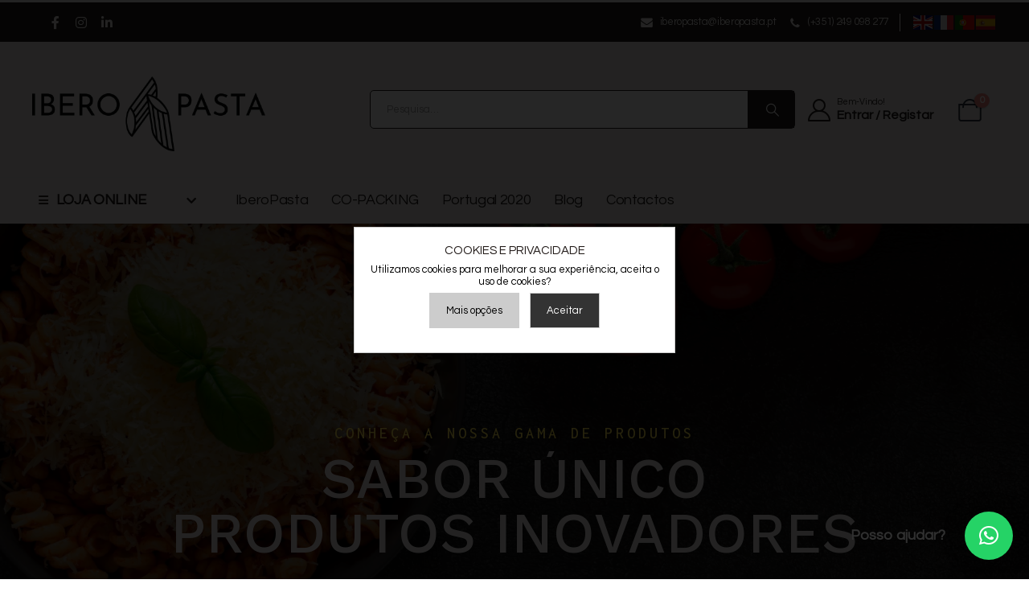

--- FILE ---
content_type: text/html; charset=UTF-8
request_url: https://iberopasta.pt/
body_size: 39064
content:
	<!DOCTYPE html>
	<html  lang="pt-PT">
	<head>
<!-- Google Tag Manager -->
<script>(function(w,d,s,l,i){w[l]=w[l]||[];w[l].push({'gtm.start':
new Date().getTime(),event:'gtm.js'});var f=d.getElementsByTagName(s)[0],
j=d.createElement(s),dl=l!='dataLayer'?'&l='+l:'';j.async=true;j.src=
'https://www.googletagmanager.com/gtm.js?id='+i+dl;f.parentNode.insertBefore(j,f);
})(window,document,'script','dataLayer','GTM-T2F89KWF');</script>
<!-- End Google Tag Manager -->
		<meta http-equiv="X-UA-Compatible" content="IE=edge" />
		<meta http-equiv="Content-Type" content="text/html; charset=UTF-8" />
		<meta name="viewport" content="width=device-width, initial-scale=1, minimum-scale=1" />

		<link rel="profile" href="https://gmpg.org/xfn/11" />
		<link rel="pingback" href="https://iberopasta.pt/xmlrpc.php" />
		<meta name='robots' content='index, follow, max-image-preview:large, max-snippet:-1, max-video-preview:-1' />
	<style>img:is([sizes="auto" i], [sizes^="auto," i]) { contain-intrinsic-size: 3000px 1500px }</style>
	
<script data-cfasync="false" data-pagespeed-no-defer>
	var gtm4wp_datalayer_name = "dataLayer";
	var dataLayer = dataLayer || [];
	const gtm4wp_use_sku_instead = 1;
	const gtm4wp_currency = 'EUR';
	const gtm4wp_product_per_impression = 10;
	const gtm4wp_clear_ecommerce = false;
</script>
	<!-- This site is optimized with the Yoast SEO Premium plugin v23.3 (Yoast SEO v23.7) - https://yoast.com/wordpress/plugins/seo/ -->
	<title>Iberopasta - Arte de Fabricar Massa -</title>
	<link rel="canonical" href="https://iberopasta.pt/" />
	<meta property="og:locale" content="pt_PT" />
	<meta property="og:type" content="website" />
	<meta property="og:title" content="Iberopasta - Arte de Fabricar Massa" />
	<meta property="og:url" content="https://iberopasta.pt/" />
	<meta property="og:site_name" content="IberoPasta - Arte de Fabricar Massa" />
	<meta property="article:modified_time" content="2025-03-26T17:51:59+00:00" />
	<meta name="twitter:card" content="summary_large_image" />
	<script type="application/ld+json" class="yoast-schema-graph">{"@context":"https://schema.org","@graph":[{"@type":"WebPage","@id":"https://iberopasta.pt/","url":"https://iberopasta.pt/","name":"Iberopasta - Arte de Fabricar Massa -","isPartOf":{"@id":"https://iberopasta.pt/#website"},"about":{"@id":"https://iberopasta.pt/#organization"},"datePublished":"2020-07-26T02:07:49+00:00","dateModified":"2025-03-26T17:51:59+00:00","breadcrumb":{"@id":"https://iberopasta.pt/#breadcrumb"},"inLanguage":"pt-PT","potentialAction":[{"@type":"ReadAction","target":["https://iberopasta.pt/"]}]},{"@type":"BreadcrumbList","@id":"https://iberopasta.pt/#breadcrumb","itemListElement":[{"@type":"ListItem","position":1,"name":"Início"}]},{"@type":"WebSite","@id":"https://iberopasta.pt/#website","url":"https://iberopasta.pt/","name":"IberoPasta - Arte de Fabricar Massa","description":"","publisher":{"@id":"https://iberopasta.pt/#organization"},"potentialAction":[{"@type":"SearchAction","target":{"@type":"EntryPoint","urlTemplate":"https://iberopasta.pt/?s={search_term_string}"},"query-input":{"@type":"PropertyValueSpecification","valueRequired":true,"valueName":"search_term_string"}}],"inLanguage":"pt-PT"},{"@type":"Organization","@id":"https://iberopasta.pt/#organization","name":"IberoPasta - Arte de Fabricar Massa","url":"https://iberopasta.pt/","logo":{"@type":"ImageObject","inLanguage":"pt-PT","@id":"https://iberopasta.pt/#/schema/logo/image/","url":"https://iberopasta.pt/wp-content/uploads/2024/07/Logo-S.fundo-preto-1.png","contentUrl":"https://iberopasta.pt/wp-content/uploads/2024/07/Logo-S.fundo-preto-1.png","width":884,"height":282,"caption":"IberoPasta - Arte de Fabricar Massa"},"image":{"@id":"https://iberopasta.pt/#/schema/logo/image/"}}]}</script>
	<meta name="google-site-verification" content="kCimbfckoIlvuoJlnM_xIjrpYUxzbpIQlB1f5LCwXio" />
	<!-- / Yoast SEO Premium plugin. -->



<script data-cfasync="false" data-pagespeed-no-defer type="text/javascript">
var dataLayer_content = {"customerTotalOrders":0,"customerTotalOrderValue":0,"customerFirstName":"","customerLastName":"","customerBillingFirstName":"","customerBillingLastName":"","customerBillingCompany":"","customerBillingAddress1":"","customerBillingAddress2":"","customerBillingCity":"","customerBillingState":"","customerBillingPostcode":"","customerBillingCountry":"","customerBillingEmail":"","customerBillingEmailHash":"","customerBillingPhone":"","customerShippingFirstName":"","customerShippingLastName":"","customerShippingCompany":"","customerShippingAddress1":"","customerShippingAddress2":"","customerShippingCity":"","customerShippingState":"","customerShippingPostcode":"","customerShippingCountry":"","cartContent":{"totals":{"applied_coupons":[],"discount_total":0,"subtotal":0,"total":0},"items":[]}};
dataLayer.push( dataLayer_content );
</script>		<link rel="shortcut icon" href="//iberopasta.pt/wp-content/uploads/2024/08/favicon-1.webp" type="image/x-icon" />
				<link rel="apple-touch-icon" href="//iberopasta.pt/wp-content/uploads/2024/08/favicon-1.webp" />
				<link rel="apple-touch-icon" sizes="120x120" href="//iberopasta.pt/wp-content/uploads/2024/08/favicon-1.webp" />
				<link rel="apple-touch-icon" sizes="76x76" href="//iberopasta.pt/wp-content/uploads/2024/08/favicon-1.webp" />
				<link rel="apple-touch-icon" sizes="152x152" href="//iberopasta.pt/wp-content/uploads/2024/08/favicon-1.webp" />
		<script>
window._wpemojiSettings = {"baseUrl":"https:\/\/s.w.org\/images\/core\/emoji\/15.1.0\/72x72\/","ext":".png","svgUrl":"https:\/\/s.w.org\/images\/core\/emoji\/15.1.0\/svg\/","svgExt":".svg","source":{"concatemoji":"https:\/\/iberopasta.pt\/wp-includes\/js\/wp-emoji-release.min.js?ver=6.8"}};
/*! This file is auto-generated */
!function(i,n){var o,s,e;function c(e){try{var t={supportTests:e,timestamp:(new Date).valueOf()};sessionStorage.setItem(o,JSON.stringify(t))}catch(e){}}function p(e,t,n){e.clearRect(0,0,e.canvas.width,e.canvas.height),e.fillText(t,0,0);var t=new Uint32Array(e.getImageData(0,0,e.canvas.width,e.canvas.height).data),r=(e.clearRect(0,0,e.canvas.width,e.canvas.height),e.fillText(n,0,0),new Uint32Array(e.getImageData(0,0,e.canvas.width,e.canvas.height).data));return t.every(function(e,t){return e===r[t]})}function u(e,t,n){switch(t){case"flag":return n(e,"\ud83c\udff3\ufe0f\u200d\u26a7\ufe0f","\ud83c\udff3\ufe0f\u200b\u26a7\ufe0f")?!1:!n(e,"\ud83c\uddfa\ud83c\uddf3","\ud83c\uddfa\u200b\ud83c\uddf3")&&!n(e,"\ud83c\udff4\udb40\udc67\udb40\udc62\udb40\udc65\udb40\udc6e\udb40\udc67\udb40\udc7f","\ud83c\udff4\u200b\udb40\udc67\u200b\udb40\udc62\u200b\udb40\udc65\u200b\udb40\udc6e\u200b\udb40\udc67\u200b\udb40\udc7f");case"emoji":return!n(e,"\ud83d\udc26\u200d\ud83d\udd25","\ud83d\udc26\u200b\ud83d\udd25")}return!1}function f(e,t,n){var r="undefined"!=typeof WorkerGlobalScope&&self instanceof WorkerGlobalScope?new OffscreenCanvas(300,150):i.createElement("canvas"),a=r.getContext("2d",{willReadFrequently:!0}),o=(a.textBaseline="top",a.font="600 32px Arial",{});return e.forEach(function(e){o[e]=t(a,e,n)}),o}function t(e){var t=i.createElement("script");t.src=e,t.defer=!0,i.head.appendChild(t)}"undefined"!=typeof Promise&&(o="wpEmojiSettingsSupports",s=["flag","emoji"],n.supports={everything:!0,everythingExceptFlag:!0},e=new Promise(function(e){i.addEventListener("DOMContentLoaded",e,{once:!0})}),new Promise(function(t){var n=function(){try{var e=JSON.parse(sessionStorage.getItem(o));if("object"==typeof e&&"number"==typeof e.timestamp&&(new Date).valueOf()<e.timestamp+604800&&"object"==typeof e.supportTests)return e.supportTests}catch(e){}return null}();if(!n){if("undefined"!=typeof Worker&&"undefined"!=typeof OffscreenCanvas&&"undefined"!=typeof URL&&URL.createObjectURL&&"undefined"!=typeof Blob)try{var e="postMessage("+f.toString()+"("+[JSON.stringify(s),u.toString(),p.toString()].join(",")+"));",r=new Blob([e],{type:"text/javascript"}),a=new Worker(URL.createObjectURL(r),{name:"wpTestEmojiSupports"});return void(a.onmessage=function(e){c(n=e.data),a.terminate(),t(n)})}catch(e){}c(n=f(s,u,p))}t(n)}).then(function(e){for(var t in e)n.supports[t]=e[t],n.supports.everything=n.supports.everything&&n.supports[t],"flag"!==t&&(n.supports.everythingExceptFlag=n.supports.everythingExceptFlag&&n.supports[t]);n.supports.everythingExceptFlag=n.supports.everythingExceptFlag&&!n.supports.flag,n.DOMReady=!1,n.readyCallback=function(){n.DOMReady=!0}}).then(function(){return e}).then(function(){var e;n.supports.everything||(n.readyCallback(),(e=n.source||{}).concatemoji?t(e.concatemoji):e.wpemoji&&e.twemoji&&(t(e.twemoji),t(e.wpemoji)))}))}((window,document),window._wpemojiSettings);
</script>
<style id='wp-emoji-styles-inline-css'>

	img.wp-smiley, img.emoji {
		display: inline !important;
		border: none !important;
		box-shadow: none !important;
		height: 1em !important;
		width: 1em !important;
		margin: 0 0.07em !important;
		vertical-align: -0.1em !important;
		background: none !important;
		padding: 0 !important;
	}
</style>
<link rel='stylesheet' id='wp-block-library-css' href='https://iberopasta.pt/wp-includes/css/dist/block-library/style.min.css?ver=6.8' media='all' />
<style id='wp-block-library-theme-inline-css'>
.wp-block-audio :where(figcaption){color:#555;font-size:13px;text-align:center}.is-dark-theme .wp-block-audio :where(figcaption){color:#ffffffa6}.wp-block-audio{margin:0 0 1em}.wp-block-code{border:1px solid #ccc;border-radius:4px;font-family:Menlo,Consolas,monaco,monospace;padding:.8em 1em}.wp-block-embed :where(figcaption){color:#555;font-size:13px;text-align:center}.is-dark-theme .wp-block-embed :where(figcaption){color:#ffffffa6}.wp-block-embed{margin:0 0 1em}.blocks-gallery-caption{color:#555;font-size:13px;text-align:center}.is-dark-theme .blocks-gallery-caption{color:#ffffffa6}:root :where(.wp-block-image figcaption){color:#555;font-size:13px;text-align:center}.is-dark-theme :root :where(.wp-block-image figcaption){color:#ffffffa6}.wp-block-image{margin:0 0 1em}.wp-block-pullquote{border-bottom:4px solid;border-top:4px solid;color:currentColor;margin-bottom:1.75em}.wp-block-pullquote cite,.wp-block-pullquote footer,.wp-block-pullquote__citation{color:currentColor;font-size:.8125em;font-style:normal;text-transform:uppercase}.wp-block-quote{border-left:.25em solid;margin:0 0 1.75em;padding-left:1em}.wp-block-quote cite,.wp-block-quote footer{color:currentColor;font-size:.8125em;font-style:normal;position:relative}.wp-block-quote:where(.has-text-align-right){border-left:none;border-right:.25em solid;padding-left:0;padding-right:1em}.wp-block-quote:where(.has-text-align-center){border:none;padding-left:0}.wp-block-quote.is-large,.wp-block-quote.is-style-large,.wp-block-quote:where(.is-style-plain){border:none}.wp-block-search .wp-block-search__label{font-weight:700}.wp-block-search__button{border:1px solid #ccc;padding:.375em .625em}:where(.wp-block-group.has-background){padding:1.25em 2.375em}.wp-block-separator.has-css-opacity{opacity:.4}.wp-block-separator{border:none;border-bottom:2px solid;margin-left:auto;margin-right:auto}.wp-block-separator.has-alpha-channel-opacity{opacity:1}.wp-block-separator:not(.is-style-wide):not(.is-style-dots){width:100px}.wp-block-separator.has-background:not(.is-style-dots){border-bottom:none;height:1px}.wp-block-separator.has-background:not(.is-style-wide):not(.is-style-dots){height:2px}.wp-block-table{margin:0 0 1em}.wp-block-table td,.wp-block-table th{word-break:normal}.wp-block-table :where(figcaption){color:#555;font-size:13px;text-align:center}.is-dark-theme .wp-block-table :where(figcaption){color:#ffffffa6}.wp-block-video :where(figcaption){color:#555;font-size:13px;text-align:center}.is-dark-theme .wp-block-video :where(figcaption){color:#ffffffa6}.wp-block-video{margin:0 0 1em}:root :where(.wp-block-template-part.has-background){margin-bottom:0;margin-top:0;padding:1.25em 2.375em}
</style>
<style id='classic-theme-styles-inline-css'>
/*! This file is auto-generated */
.wp-block-button__link{color:#fff;background-color:#32373c;border-radius:9999px;box-shadow:none;text-decoration:none;padding:calc(.667em + 2px) calc(1.333em + 2px);font-size:1.125em}.wp-block-file__button{background:#32373c;color:#fff;text-decoration:none}
</style>
<link rel='stylesheet' id='yith-wcan-shortcodes-css' href='https://iberopasta.pt/wp-content/plugins/yith-woocommerce-ajax-navigation/assets/css/shortcodes.css?ver=5.3.0' media='all' />
<style id='yith-wcan-shortcodes-inline-css'>
:root{
	--yith-wcan-filters_colors_titles: #434343;
	--yith-wcan-filters_colors_background: #FFFFFF;
	--yith-wcan-filters_colors_accent: #A7144C;
	--yith-wcan-filters_colors_accent_r: 167;
	--yith-wcan-filters_colors_accent_g: 20;
	--yith-wcan-filters_colors_accent_b: 76;
	--yith-wcan-color_swatches_border_radius: 100%;
	--yith-wcan-color_swatches_size: 30px;
	--yith-wcan-labels_style_background: #FFFFFF;
	--yith-wcan-labels_style_background_hover: #A7144C;
	--yith-wcan-labels_style_background_active: #A7144C;
	--yith-wcan-labels_style_text: #434343;
	--yith-wcan-labels_style_text_hover: #FFFFFF;
	--yith-wcan-labels_style_text_active: #FFFFFF;
	--yith-wcan-anchors_style_text: #434343;
	--yith-wcan-anchors_style_text_hover: #A7144C;
	--yith-wcan-anchors_style_text_active: #A7144C;
}
</style>
<link rel='stylesheet' id='cr-frontend-css-css' href='https://iberopasta.pt/wp-content/plugins/customer-reviews-woocommerce/css/frontend.css?ver=5.56.0' media='all' />
<link rel='stylesheet' id='cr-badges-css-css' href='https://iberopasta.pt/wp-content/plugins/customer-reviews-woocommerce/css/badges.css?ver=5.56.0' media='all' />
<style id='global-styles-inline-css'>
:root{--wp--preset--aspect-ratio--square: 1;--wp--preset--aspect-ratio--4-3: 4/3;--wp--preset--aspect-ratio--3-4: 3/4;--wp--preset--aspect-ratio--3-2: 3/2;--wp--preset--aspect-ratio--2-3: 2/3;--wp--preset--aspect-ratio--16-9: 16/9;--wp--preset--aspect-ratio--9-16: 9/16;--wp--preset--color--black: #000000;--wp--preset--color--cyan-bluish-gray: #abb8c3;--wp--preset--color--white: #ffffff;--wp--preset--color--pale-pink: #f78da7;--wp--preset--color--vivid-red: #cf2e2e;--wp--preset--color--luminous-vivid-orange: #ff6900;--wp--preset--color--luminous-vivid-amber: #fcb900;--wp--preset--color--light-green-cyan: #7bdcb5;--wp--preset--color--vivid-green-cyan: #00d084;--wp--preset--color--pale-cyan-blue: #8ed1fc;--wp--preset--color--vivid-cyan-blue: #0693e3;--wp--preset--color--vivid-purple: #9b51e0;--wp--preset--color--primary: #221b19;--wp--preset--color--secondary: #e36159;--wp--preset--color--tertiary: #777777;--wp--preset--color--quaternary: #bcbdbd;--wp--preset--color--dark: #212529;--wp--preset--color--light: #ffffff;--wp--preset--gradient--vivid-cyan-blue-to-vivid-purple: linear-gradient(135deg,rgba(6,147,227,1) 0%,rgb(155,81,224) 100%);--wp--preset--gradient--light-green-cyan-to-vivid-green-cyan: linear-gradient(135deg,rgb(122,220,180) 0%,rgb(0,208,130) 100%);--wp--preset--gradient--luminous-vivid-amber-to-luminous-vivid-orange: linear-gradient(135deg,rgba(252,185,0,1) 0%,rgba(255,105,0,1) 100%);--wp--preset--gradient--luminous-vivid-orange-to-vivid-red: linear-gradient(135deg,rgba(255,105,0,1) 0%,rgb(207,46,46) 100%);--wp--preset--gradient--very-light-gray-to-cyan-bluish-gray: linear-gradient(135deg,rgb(238,238,238) 0%,rgb(169,184,195) 100%);--wp--preset--gradient--cool-to-warm-spectrum: linear-gradient(135deg,rgb(74,234,220) 0%,rgb(151,120,209) 20%,rgb(207,42,186) 40%,rgb(238,44,130) 60%,rgb(251,105,98) 80%,rgb(254,248,76) 100%);--wp--preset--gradient--blush-light-purple: linear-gradient(135deg,rgb(255,206,236) 0%,rgb(152,150,240) 100%);--wp--preset--gradient--blush-bordeaux: linear-gradient(135deg,rgb(254,205,165) 0%,rgb(254,45,45) 50%,rgb(107,0,62) 100%);--wp--preset--gradient--luminous-dusk: linear-gradient(135deg,rgb(255,203,112) 0%,rgb(199,81,192) 50%,rgb(65,88,208) 100%);--wp--preset--gradient--pale-ocean: linear-gradient(135deg,rgb(255,245,203) 0%,rgb(182,227,212) 50%,rgb(51,167,181) 100%);--wp--preset--gradient--electric-grass: linear-gradient(135deg,rgb(202,248,128) 0%,rgb(113,206,126) 100%);--wp--preset--gradient--midnight: linear-gradient(135deg,rgb(2,3,129) 0%,rgb(40,116,252) 100%);--wp--preset--font-size--small: 13px;--wp--preset--font-size--medium: 20px;--wp--preset--font-size--large: 36px;--wp--preset--font-size--x-large: 42px;--wp--preset--font-family--inter: "Inter", sans-serif;--wp--preset--font-family--cardo: Cardo;--wp--preset--spacing--20: 0.44rem;--wp--preset--spacing--30: 0.67rem;--wp--preset--spacing--40: 1rem;--wp--preset--spacing--50: 1.5rem;--wp--preset--spacing--60: 2.25rem;--wp--preset--spacing--70: 3.38rem;--wp--preset--spacing--80: 5.06rem;--wp--preset--shadow--natural: 6px 6px 9px rgba(0, 0, 0, 0.2);--wp--preset--shadow--deep: 12px 12px 50px rgba(0, 0, 0, 0.4);--wp--preset--shadow--sharp: 6px 6px 0px rgba(0, 0, 0, 0.2);--wp--preset--shadow--outlined: 6px 6px 0px -3px rgba(255, 255, 255, 1), 6px 6px rgba(0, 0, 0, 1);--wp--preset--shadow--crisp: 6px 6px 0px rgba(0, 0, 0, 1);}:where(.is-layout-flex){gap: 0.5em;}:where(.is-layout-grid){gap: 0.5em;}body .is-layout-flex{display: flex;}.is-layout-flex{flex-wrap: wrap;align-items: center;}.is-layout-flex > :is(*, div){margin: 0;}body .is-layout-grid{display: grid;}.is-layout-grid > :is(*, div){margin: 0;}:where(.wp-block-columns.is-layout-flex){gap: 2em;}:where(.wp-block-columns.is-layout-grid){gap: 2em;}:where(.wp-block-post-template.is-layout-flex){gap: 1.25em;}:where(.wp-block-post-template.is-layout-grid){gap: 1.25em;}.has-black-color{color: var(--wp--preset--color--black) !important;}.has-cyan-bluish-gray-color{color: var(--wp--preset--color--cyan-bluish-gray) !important;}.has-white-color{color: var(--wp--preset--color--white) !important;}.has-pale-pink-color{color: var(--wp--preset--color--pale-pink) !important;}.has-vivid-red-color{color: var(--wp--preset--color--vivid-red) !important;}.has-luminous-vivid-orange-color{color: var(--wp--preset--color--luminous-vivid-orange) !important;}.has-luminous-vivid-amber-color{color: var(--wp--preset--color--luminous-vivid-amber) !important;}.has-light-green-cyan-color{color: var(--wp--preset--color--light-green-cyan) !important;}.has-vivid-green-cyan-color{color: var(--wp--preset--color--vivid-green-cyan) !important;}.has-pale-cyan-blue-color{color: var(--wp--preset--color--pale-cyan-blue) !important;}.has-vivid-cyan-blue-color{color: var(--wp--preset--color--vivid-cyan-blue) !important;}.has-vivid-purple-color{color: var(--wp--preset--color--vivid-purple) !important;}.has-black-background-color{background-color: var(--wp--preset--color--black) !important;}.has-cyan-bluish-gray-background-color{background-color: var(--wp--preset--color--cyan-bluish-gray) !important;}.has-white-background-color{background-color: var(--wp--preset--color--white) !important;}.has-pale-pink-background-color{background-color: var(--wp--preset--color--pale-pink) !important;}.has-vivid-red-background-color{background-color: var(--wp--preset--color--vivid-red) !important;}.has-luminous-vivid-orange-background-color{background-color: var(--wp--preset--color--luminous-vivid-orange) !important;}.has-luminous-vivid-amber-background-color{background-color: var(--wp--preset--color--luminous-vivid-amber) !important;}.has-light-green-cyan-background-color{background-color: var(--wp--preset--color--light-green-cyan) !important;}.has-vivid-green-cyan-background-color{background-color: var(--wp--preset--color--vivid-green-cyan) !important;}.has-pale-cyan-blue-background-color{background-color: var(--wp--preset--color--pale-cyan-blue) !important;}.has-vivid-cyan-blue-background-color{background-color: var(--wp--preset--color--vivid-cyan-blue) !important;}.has-vivid-purple-background-color{background-color: var(--wp--preset--color--vivid-purple) !important;}.has-black-border-color{border-color: var(--wp--preset--color--black) !important;}.has-cyan-bluish-gray-border-color{border-color: var(--wp--preset--color--cyan-bluish-gray) !important;}.has-white-border-color{border-color: var(--wp--preset--color--white) !important;}.has-pale-pink-border-color{border-color: var(--wp--preset--color--pale-pink) !important;}.has-vivid-red-border-color{border-color: var(--wp--preset--color--vivid-red) !important;}.has-luminous-vivid-orange-border-color{border-color: var(--wp--preset--color--luminous-vivid-orange) !important;}.has-luminous-vivid-amber-border-color{border-color: var(--wp--preset--color--luminous-vivid-amber) !important;}.has-light-green-cyan-border-color{border-color: var(--wp--preset--color--light-green-cyan) !important;}.has-vivid-green-cyan-border-color{border-color: var(--wp--preset--color--vivid-green-cyan) !important;}.has-pale-cyan-blue-border-color{border-color: var(--wp--preset--color--pale-cyan-blue) !important;}.has-vivid-cyan-blue-border-color{border-color: var(--wp--preset--color--vivid-cyan-blue) !important;}.has-vivid-purple-border-color{border-color: var(--wp--preset--color--vivid-purple) !important;}.has-vivid-cyan-blue-to-vivid-purple-gradient-background{background: var(--wp--preset--gradient--vivid-cyan-blue-to-vivid-purple) !important;}.has-light-green-cyan-to-vivid-green-cyan-gradient-background{background: var(--wp--preset--gradient--light-green-cyan-to-vivid-green-cyan) !important;}.has-luminous-vivid-amber-to-luminous-vivid-orange-gradient-background{background: var(--wp--preset--gradient--luminous-vivid-amber-to-luminous-vivid-orange) !important;}.has-luminous-vivid-orange-to-vivid-red-gradient-background{background: var(--wp--preset--gradient--luminous-vivid-orange-to-vivid-red) !important;}.has-very-light-gray-to-cyan-bluish-gray-gradient-background{background: var(--wp--preset--gradient--very-light-gray-to-cyan-bluish-gray) !important;}.has-cool-to-warm-spectrum-gradient-background{background: var(--wp--preset--gradient--cool-to-warm-spectrum) !important;}.has-blush-light-purple-gradient-background{background: var(--wp--preset--gradient--blush-light-purple) !important;}.has-blush-bordeaux-gradient-background{background: var(--wp--preset--gradient--blush-bordeaux) !important;}.has-luminous-dusk-gradient-background{background: var(--wp--preset--gradient--luminous-dusk) !important;}.has-pale-ocean-gradient-background{background: var(--wp--preset--gradient--pale-ocean) !important;}.has-electric-grass-gradient-background{background: var(--wp--preset--gradient--electric-grass) !important;}.has-midnight-gradient-background{background: var(--wp--preset--gradient--midnight) !important;}.has-small-font-size{font-size: var(--wp--preset--font-size--small) !important;}.has-medium-font-size{font-size: var(--wp--preset--font-size--medium) !important;}.has-large-font-size{font-size: var(--wp--preset--font-size--large) !important;}.has-x-large-font-size{font-size: var(--wp--preset--font-size--x-large) !important;}
:where(.wp-block-post-template.is-layout-flex){gap: 1.25em;}:where(.wp-block-post-template.is-layout-grid){gap: 1.25em;}
:where(.wp-block-columns.is-layout-flex){gap: 2em;}:where(.wp-block-columns.is-layout-grid){gap: 2em;}
:root :where(.wp-block-pullquote){font-size: 1.5em;line-height: 1.6;}
</style>
<link rel='stylesheet' id='contact-form-7-css' href='https://iberopasta.pt/wp-content/plugins/contact-form-7/includes/css/styles.css?ver=5.9.7' media='all' />
<style id='woocommerce-inline-inline-css'>
.woocommerce form .form-row .required { visibility: visible; }
</style>
<link rel='stylesheet' id='jquery-colorbox-css' href='https://iberopasta.pt/wp-content/plugins/yith-woocommerce-compare/assets/css/colorbox.css?ver=1.4.21' media='all' />
<link rel='stylesheet' id='brands-styles-css' href='https://iberopasta.pt/wp-content/plugins/woocommerce/assets/css/brands.css?ver=9.7.2' media='all' />
<link rel='stylesheet' id='qlwapp-css' href='https://iberopasta.pt/wp-content/plugins/wp-whatsapp-chat/build/frontend/css/style.css?ver=7.0.1' media='all' />
<link rel='stylesheet' id='porto-css-vars-css' href='https://iberopasta.pt/wp-content/uploads/porto_styles/theme_css_vars.css?ver=7.0.3' media='all' />
<link rel='stylesheet' id='js_composer_front-css' href='https://iberopasta.pt/wp-content/plugins/js_composer/assets/css/js_composer.min.css?ver=6.10.0' media='all' />
<link rel='stylesheet' id='bootstrap-css' href='https://iberopasta.pt/wp-content/uploads/porto_styles/bootstrap.css?ver=7.0.3' media='all' />
<link rel='stylesheet' id='porto-plugins-css' href='https://iberopasta.pt/wp-content/themes/links-patrocinados/css/plugins.css?ver=7.0.3' media='all' />
<link rel='stylesheet' id='porto-theme-css' href='https://iberopasta.pt/wp-content/themes/links-patrocinados/css/theme.css?ver=7.0.3' media='all' />
<link rel='stylesheet' id='porto-shortcodes-css' href='https://iberopasta.pt/wp-content/uploads/porto_styles/shortcodes.css?ver=7.0.3' media='all' />
<link rel='stylesheet' id='porto-theme-shop-css' href='https://iberopasta.pt/wp-content/themes/links-patrocinados/css/theme_shop.css?ver=7.0.3' media='all' />
<link rel='stylesheet' id='porto-theme-wpb-css' href='https://iberopasta.pt/wp-content/themes/links-patrocinados/css/theme_wpb.css?ver=7.0.3' media='all' />
<link rel='stylesheet' id='porto-dynamic-style-css' href='https://iberopasta.pt/wp-content/uploads/porto_styles/dynamic_style.css?ver=7.0.3' media='all' />
<link rel='stylesheet' id='porto-type-builder-css' href='https://iberopasta.pt/wp-content/plugins/porto-functionality/builders/assets/type-builder.css?ver=2.6.0' media='all' />
<link rel='stylesheet' id='porto-account-login-style-css' href='https://iberopasta.pt/wp-content/themes/links-patrocinados/css/theme/shop/login-style/account-login.css?ver=7.0.3' media='all' />
<link rel='stylesheet' id='porto-style-css' href='https://iberopasta.pt/wp-content/themes/links-patrocinados/style.css?ver=7.0.3' media='all' />
<style id='porto-style-inline-css'>
.vc_custom_1557864565675{padding-top: 72px !important;padding-bottom: 72px !important;}.vc_custom_1722333433163{padding-top: 50px !important;padding-bottom: 30px !important;background-color: #e9e8e6 !important;}.vc_custom_1722333482152{padding-top: 50px !important;padding-bottom: 30px !important;}.vc_custom_1722333536051{padding-top: 50px !important;padding-bottom: 50px !important;background-color: #e9e8e6 !important;}.vc_custom_1722333551750{margin-bottom: 43px !important;padding-top: 50px !important;}.vc_custom_1722869011767{margin-bottom: 39px !important;}.vc_custom_1742561621138{margin-bottom: 43px !important;}.vc_custom_1724150901476{padding-bottom: 50px !important;}.vc_custom_1724150885351{margin-bottom: 47px !important;}.vc_custom_1721979596940{background-position: center !important;background-repeat: no-repeat !important;background-size: cover !important;}.vc_custom_1721979572775{padding-top: 184px !important;padding-bottom: 184px !important;background-image: url(http://Iberopasta.pt/wp-content/uploads/2024/07/Producao-massas-Esparguete-1-1.jpg?id=1277) !important;background-position: center !important;background-repeat: no-repeat !important;background-size: cover !important;}.vc_custom_1721979405967{margin-bottom: 40px !important;}.vc_custom_1662362349258{margin-bottom: 43px !important;padding-top: 32px !important;padding-right: 34px !important;padding-bottom: 9px !important;padding-left: 34px !important;background-color: #ffffff !important;}.vc_custom_1722003193285{border-top-width: 2px !important;border-right-width: 2px !important;border-bottom-width: 2px !important;border-left-width: 2px !important;padding-top: 40px !important;padding-right: 33px !important;padding-bottom: 3px !important;padding-left: 33px !important;background-color: #ffffff !important;border-left-color: #221b19 !important;border-left-style: solid !important;border-right-color: #221b19 !important;border-right-style: solid !important;border-top-color: #221b19 !important;border-top-style: solid !important;border-bottom-color: #221b19 !important;border-bottom-style: solid !important;}.vc_custom_1722001037991{border-top-width: 2px !important;border-right-width: 2px !important;border-bottom-width: 2px !important;border-left-width: 2px !important;padding-top: 71px !important;padding-right: 40px !important;padding-bottom: 31px !important;padding-left: 40px !important;background-color: #ffffff !important;border-left-color: #221b19 !important;border-left-style: solid !important;border-right-color: #221b19 !important;border-right-style: solid !important;border-top-color: #221b19 !important;border-top-style: solid !important;border-bottom-color: #221b19 !important;border-bottom-style: solid !important;}.vc_custom_1662362545586{padding-top: 25px !important;padding-right: 35px !important;padding-bottom: 9px !important;padding-left: 35px !important;background-color: #ffffff !important;}.vc_custom_1660994696879{padding-top: 64px !important;padding-right: 24px !important;padding-bottom: 66px !important;padding-left: 24px !important;background-color: #ffffff !important;}.vc_custom_1660997191140{padding-top: 19px !important;padding-bottom: 1px !important;background-color: #ffffff !important;}.wpb_custom_60e393a0c7bd74bb4b3a3c9aba906e1c.porto-u-heading .porto-u-main-heading > *{font-weight:700;font-size:22px;letter-spacing:0px;line-height:22px;}.wpb_custom_353cfa68e52d9f031d55357195a0963c.porto-u-heading .porto-u-main-heading > *{font-weight:700;font-size:22px;letter-spacing:0px;line-height:22px;}.wpb_custom_e940c265e2cc4354a93e0ac88d334b56 .sort-source li{margin-right: 14px; margin-bottom: 14px;}.wpb_custom_e940c265e2cc4354a93e0ac88d334b56 .sort-source{margin-bottom: 20px;}.wpb_custom_e940c265e2cc4354a93e0ac88d334b56 .sort-source a{font-weight:600;font-size:13px;letter-spacing:-0.26px;color: #222529;}.wpb_custom_e940c265e2cc4354a93e0ac88d334b56 .sort-source li.active > a, .wpb_custom_e940c265e2cc4354a93e0ac88d334b56 .sort-source a:hover, .wpb_custom_e940c265e2cc4354a93e0ac88d334b56 .sort-source a:focus{background-color: #ffffff;color: #221b19;}.wpb_custom_199b3ed2d48596f85df6c592ee4f5216.porto-u-heading .porto-u-main-heading > *{font-weight:700;font-size:22px;letter-spacing:0px;line-height:1em;}.wpb_custom_af27055d4d0d8faf3ec58f8a34f50ecf.porto-gallery img{max-width: 140px; margin-left: auto; margin-right: auto;}.porto-sicon-box.wpb_custom_beec575ec1e0775ae7a6f2cdf5ea41b2 .porto-icon, .porto-sicon-box.wpb_custom_beec575ec1e0775ae7a6f2cdf5ea41b2 .porto-sicon-img{margin-top: 0px;margin-right: 9px;margin-bottom: 5px;margin-left: 0px;}.wpb_custom_beec575ec1e0775ae7a6f2cdf5ea41b2 .porto-sicon-title{font-weight:700;font-size:18px;letter-spacing:0px;line-height:1;}.wpb_custom_beec575ec1e0775ae7a6f2cdf5ea41b2 .porto-sicon-header p{font-size:13px;letter-spacing:0.065px;line-height:16px;}.wpb_custom_d1b23a21c95322169b59968d3e1dc066 input[type="text"], .wpb_custom_d1b23a21c95322169b59968d3e1dc066 input[type="email"], .wpb_custom_d1b23a21c95322169b59968d3e1dc066 input[type="date"], .wpb_custom_d1b23a21c95322169b59968d3e1dc066 input[type="datetime"], .wpb_custom_d1b23a21c95322169b59968d3e1dc066 input[type="number"], .wpb_custom_d1b23a21c95322169b59968d3e1dc066 select{height: 50px;}.wpb_custom_d1b23a21c95322169b59968d3e1dc066 input[type="text"], .wpb_custom_d1b23a21c95322169b59968d3e1dc066 input[type="email"], .wpb_custom_d1b23a21c95322169b59968d3e1dc066 input[type="date"], .wpb_custom_d1b23a21c95322169b59968d3e1dc066 input[type="datetime"], .wpb_custom_d1b23a21c95322169b59968d3e1dc066 input[type="number"], .wpb_custom_d1b23a21c95322169b59968d3e1dc066 textarea, .wpb_custom_d1b23a21c95322169b59968d3e1dc066 .form-control, .wpb_custom_d1b23a21c95322169b59968d3e1dc066 select{border-width: 2px 2px 2px 2px;border-color: #bebebe;}.wpb_custom_d1b23a21c95322169b59968d3e1dc066 input, .wpb_custom_d1b23a21c95322169b59968d3e1dc066 textarea, .wpb_custom_d1b23a21c95322169b59968d3e1dc066 .form-control, .wpb_custom_d1b23a21c95322169b59968d3e1dc066 select{border-radius: 7px 7px 7px 7px;}.wpb_custom_d1b23a21c95322169b59968d3e1dc066 button, .wpb_custom_d1b23a21c95322169b59968d3e1dc066 .btn, .wpb_custom_d1b23a21c95322169b59968d3e1dc066 input[type="button"], .wpb_custom_d1b23a21c95322169b59968d3e1dc066 input[type="submit"]{font-weight:600;font-size:14px;letter-spacing:-0.7px;height: 50px;padding: 8px 52px 8px 52px;border-radius: 4px 4px 4px 4px;}
.side-header-narrow-bar-logo{max-width:500px}#header,.sticky-header .header-main.sticky{border-top:3px solid #ededed}@media (min-width:992px){}.page-top ul.breadcrumb > li.home{display:inline-block}.page-top ul.breadcrumb > li.home a{position:relative;width:14px;text-indent:-9999px}.page-top ul.breadcrumb > li.home a:after{content:"\e883";font-family:'porto';float:left;text-indent:0}@media (min-width:1500px){.left-sidebar.col-lg-3,.right-sidebar.col-lg-3{width:20%}.main-content.col-lg-9{width:80%}.main-content.col-lg-6{width:60%}}#login-form-popup{max-width:480px}#header .top-links > li.menu-item > a{font-weight:400;color:#e9e8e6}#header .top-links > li.menu-item.has-sub:hover > a,#header .top-links > li.menu-item:hover > a{color:#ffe755}#header .share-links a{font-size:16px;width:25px;height:25px;box-shadow:none}#header .share-links a:not(:hover){color:#e9e8e6;background-color:rgba(0,0,0,0.01)}#header .share-links a:hover{color:#ffe755}#header .share-links a{font-size:16px;width:25px;height:25px;box-shadow:none}#header .share-links a:not(:hover){color:#e9e8e6;background-color:rgba(0,0,0,0.01)}#header .share-links a:hover{color:#ffe755}#header .currency-switcher > li.menu-item > a{font-weight:400;text-transform:uppercase;letter-spacing:.275px}#header .view-switcher > li.menu-item > a{font-weight:400;text-transform:uppercase;letter-spacing:.275px}#header .top-links > li.menu-item > a{font-weight:400;color:#666666}#header .top-links > li.menu-item.has-sub:hover > a,#header .top-links > li.menu-item:hover > a{color:#4dae65}#header .share-links a{font-size:16px;width:25px;height:25px;box-shadow:none}#header .share-links a:not(:hover){background-color:rgba(0,0,0,0.01)}#header .share-links a:hover{color:#ffffff}#header .mobile-toggle{color:#222529}#mini-cart .minicart-icon{font-size:29px}#mini-cart .cart-icon{margin-right:16px}#main-toggle-menu .menu-title{font-size:18px;font-weight:600;text-transform:none;letter-spacing:-0.35px;padding-left:8px;padding-right:8px;color:#221b19}#main-toggle-menu .menu-title,#main-toggle-menu.show-always .menu-title{background-color:#ffffff}#main-toggle-menu .menu-title:hover{color:#ffffff;background-color:#221b19}#header #menu-iberopasta > li.menu-item > a:hover{color:#221b19}#header .logo{max-width:290px}.mapa iframe{filter:grayscale(60%)}.product-type-lg .porto-tb-wishlist,.product-type-lg .porto-tb-quickview{border-radius:7px}.product-type-lg:hover .porto-tb-wishlist:hover,.product-type-lg:hover .porto-tb-quickview:hover{background-color:#221b19;color:white;border-color:#221b19}@media (min-width:992px) and (max-width:1479px){.container{max-width:1440px;padding:0 20px}}.custom-font{font-family:'Segoe Script'}.home .owl-carousel .porto-tb-item{margin-bottom:0}.rotate-2{transform:rotateZ(-2deg)}.rotate-30{transform:rotateZ(-30deg)}.br-7{border-radius:7px}.custom-text-1{right:0.4rem;bottom:0.625rem}.custom-text-2{right:25px;bottom:25px}.sale-text .porto-sicon-title{transform:rotateZ(2deg)}.custom-nav-style-1 .owl-carousel .owl-nav .owl-next,.custom-nav-style-1 .owl-carousel .owl-nav .owl-prev,.custom-nav-style-1 .elementor-swiper-button{width:40px;height:80px;font-size:24px;color:#4dae65 !important;background-color:#fff !important;border:1px solid #e9e9e9 !important;transition:background-color .3s,color .3s;border-radius:6px}.custom-nav-style-1 .owl-carousel .owl-nav button:hover{background-color:#221b19 !important;border-color:#221b19 !important;color:#fff !important}.custom-nav-style-1.custom-nav-pos .owl-carousel .owl-nav .owl-next{right:var(--custom-nav-pos)}.custom-nav-style-1.custom-nav-pos .owl-carousel .owl-nav .owl-prev{left:var(--custom-nav-pos)}.custom-nav-style-1.custom-nav-pos .owl-carousel .owl-nav{top:var(--custom-nav-top)}.has-box-shadow .products-container .owl-stage-outer{padding:0 20px;margin:0 -20px}.intro-carousel .owl-carousel .owl-nav{left:50%;transform:translateX(-50%)}.product .porto-tb-wishlist i{display:none}.product-filter{align-items:center}.product-filter li a{padding:8px 21px;box-shadow:0 0 0 1px #e9e9e9;border-radius:4px}.product-filter li.active a,.product-filter li:hover a{box-shadow:0 0 0 2px #221b19;padding-top:7px;padding-bottom:7px}.custom-text-3{right:-13px;bottom:2px}.custom-nav-style-1 .owl-carousel{--custom-nav-pos:0;--custom-nav-top:50%}.page-top .container.hide-title::after{content:'';display:block;border-bottom:1px solid #e7e7e7;margin-top:12px}.specials .owl-stage{display:flex;align-items:center}.grid-products .product{margin-bottom:10px}@media (min-width:768px){.has-box-shadow .owl-carousel .owl-stage-outer::before,.has-box-shadow .owl-carousel .owl-stage-outer::after{content:'';position:absolute;top:0;height:100%;box-shadow:0 0 100px 140px rgb(255 255 255 / 60%)}.has-box-shadow .owl-carousel .owl-stage-outer::before{left:0;z-index:2}.has-box-shadow .owl-carousel .owl-stage-outer::after{right:0}}.custom-nav-style-1.category-slider .owl-carousel{--custom-nav-pos:-20px}.custom-nav-style-1 .products-container{--custom-nav-pos:-55px;--custom-nav-top:32%}.custom-nav-style-1 .porto-gallery{--custom-nav-pos:-45px}.woo-page-header{border-top:1px solid #e7e7e7}@media ( max-width:767px ){.custom-text-1{right:2.6rem;bottom:1.2rem}.custom-text-2{right:2rem;bottom:1rem}}.menu-block>a{display:none !important}#main-toggle-menu .menu-item .sub-menu li > a{display:none}#main-toggle-menu .sidebar-menu .menu-item .popup{top:-7px;border:1px solid #e7e7e7}#main-toggle-menu .sidebar-menu .menu-item .popup .sub-menu{box-shadow:none}@media (max-width:991px){.menu-item-title a{color:#fff !important}.menu-block .porto-block .vc_row > *{width:100%}#menu-main-menu-1 .menu-block .porto-block > div{background:none !important}}.paypal-buttons-layout-vertical{width:30%!important}@media (max-width:1250px){#header .main-menu > li.menu-item > a{padding:9px 10px 9px 10px}}@media (max-width:991px){article.post-woocommerce h2.entry-title{font-size:22px!important}.alinhar_centro h2,.alinhar_centro h3,.alinhar_centro p,.alinhar_centro h4{text-align:center}}#side-nav-panel .side-nav-panel-close{color:#000}.share-links a:hover{opacity:0.7}.share-links .share-facebook,.share-links .share-instagram,.share-links .share-linkedin,.share-links .share-youtube{background:#212529}.woocommerce-pagination li a,.woocommerce-pagination li span{font-weight:300}#side-nav-panel #menu-top-navigation{display:inline-flex}@media (max-width:960px){.inverter.vc_row{flex-direction:column-reverse}.margin_mobile .vc_column_container{padding-left:30px;padding-right:30px}.img_fundo img{padding-bottom:34px!important}}@media (max-width:767px){.mobile .limiteszero.vc_row{padding-right:0 !important;padding-left:0 !important}}@media (max-width:991px){.footer-wrapper{text-align:center}.porto-u-sub-heading{font-size:13px !important;text-align:center}.porto-u-main-heading h2,.footer h3{font-size:24px !important;text-align:center!important;margin-bottom:0}.footer .share-links{text-align:center!important}}#menu-secondary-menu-1 a{color:#222529 !important}a.maiusculas{text-transform:capitalize!important}.products .sale-product-daily-deal,.entry-summary .sale-product-daily-deal{display:none}.wc-prl-recommendations ul.products li.product-col{margin-bottom:0}.wc-prl-recommendations{margin-bottom:50px;background-color:#f4f4f4;padding-top:30px;padding-left:30px;padding-right:30px;padding-bottom:0;border-radius:5px;border:2px solid #df0009}h2.wc-prl-title{font-size:28px;font-weight:600;margin-bottom:0;margin-top:30px}.wc-prl-description p{color:#df0009;letter-spacing:-0.03em;text-transform:uppercase}.single-product .cart:not(.variations_form),.single_variation_wrap{border-bottom:0 solid var(--porto-gray-2)}.news input[type="email"]{border-color:#00822d!important;height:55px}li.menu-item > a > i{font-size:14px!important}li.alinhar > a,li.alinhar > i{font-weight:600!important}@media (min-width:992px) and (max-width:1479px){li.ipad > a,li.ipad > i  {display:none!important}}.related-posts .meta-date{display:none!important}.page-top{border-top:0 solid #e7e7e7}.post-share{color:#777}.related-posts .read-more{color:#df0009;}article.post-woocommerce .share-links a{background:#777}span.meta-date,body article.post-woocommerce .post-date .day{color:#00822d}.post-meta{padding-left:0}.related-posts .meta-date{color:#00822d !important}.porto-post-title a{font-size:20px;line-height:27px}article.post-woocommerce h2.entry-title{font-size:26px}.direita > div{justify-content:end}#header .menu-item-gtranslate > a{padding:0!important}@media (min-width:992px) and (max-width:1479px){.container{max-width:1240px!important}}#menu-main-menu > li > a{margin:0}#menu-main-menu .inner > .sub-menu{border-radius:0}#main-toggle-menu .toggle-menu-wrap{width:118%;box-shadow:0 29px 29px rgba(0,0,0,0.1)}.menu-block > a,.sidebar-menu .popup:before,.sidebar-menu>li.menu-item>.arrow,.post-slide .post-meta,.filter-products .products-filter h4,.flash-deals .add-links-wrap,.flash-deals .category-list{display:none !important}.sidebar-menu li.menu-item{position:static}.sidebar-menu>li.menu-item>a:before{font-family:"porto";content:"";position:absolute;right:27px}.custom-font{font-family:'Segoe Script'}.rotate-2{transform:rotateZ(-2deg)}.rotate-30{transform:rotateZ(-30deg)}.br-7{border-radius:7px}.custom-text-1{right:0.4rem;bottom:0.825rem}.custom-text-2{right:25px;bottom:23px}.custom-text-3{right:43px;bottom:3px}.sale-text .porto-sicon-title{transform:rotateZ(2deg)}.custom-nav-style-1 .owl-carousel .owl-nav .owl-next,.custom-nav-style-1 .owl-carousel .owl-nav .owl-prev,.custom-nav-style-1 .elementor-swiper-button{width:40px;height:80px;font-size:26px;color:#4dae65 !important;background-color:#fff !important;border:1px solid #e9e9e9 !important;transition:background-color .3s,color .3s}.custom-nav-style-1 .owl-carousel .owl-nav button:hover{background-color:#4dae65 !important;border-color:#4dae65 !important;color:#fff !important}.custom-nav-style-1 .owl-carousel .owl-nav .owl-next{right:var(--custom-nav-pos)}.custom-nav-style-1 .owl-carousel .owl-nav .owl-prev{left:var(--custom-nav-pos)}.custom-nav-style-1 .owl-carousel{--custom-nav-pos:0}.custom-nav-style-1.category-slider .owl-carousel{--custom-nav-pos:-20px}.custom-nav-style-1.cs-product-slider .products-container{--custom-nav-pos:-50px}.custom-nav-style-1.cs-product-slider-2 .products-container,.custom-nav-style-1.cs-product-slider-2 .porto-gallery{--custom-nav-pos:-45px}.has-box-shadow .products-container .owl-stage-outer{padding:0 10px;margin:0 -10px}.products .product-category .thumb-info-title{padding-left:2rem}.products-filter li a{padding:7px 21px;box-shadow:0 0 0 1px #e9e9e9;border-radius:7px}.products-filter li.active a,.products-filter li:hover a{box-shadow:0 0 0 2px #4dae65}.page-top .container.hide-title::after{content:'';display:block;border-bottom:1px solid #e7e7e7;margin-top:12px}.filter-products.show-category .products-filter{margin-bottom:20px}.filter-products .product-categories{display:flex;flex-wrap:wrap;margin-bottom:36px}.filter-products.show-category .product-categories a::before{content:none !important}.porto-products.filter-horizontal .product-categories li{display:inline-flex;margin-right:10px}.filter-products.show-category .product-categories a{padding:7px 24px;border-radius:7px;color:#222529;font-size:13px;font-weight:600;letter-spacing:-.02em;line-height:22px;box-shadow:0 0 0 1px #e9e9e9;transition:border-width .3s,border-color .3s}.filter-products.show-category .product-categories a:hover,.filter-products.show-category .product-categories .current a{color:#4dae65 !important;box-shadow:0 0 0 2px #4dae65}ul.products .woocommerce-loop-product__title{letter-spacing:.005em}ul.products .star-rating{font-size:14px;letter-spacing:-0.125em}.offer-product .products li.product-col h3{font-size:20px}.offer-product .add-links-wrap{margin-top:46px}.offer-product .product-content{position:relative;z-index:1;margin-top:-38px;padding-bottom:38px}.offer-product .inner img{margin-top:26px}.offer-product .add_to_cart_button{padding-left:45px;height:56px;line-height:56px;padding-right:45px;font-size:14px;border-radius:7px}.offer-product .add_to_cart_button::before{font-size:24px !important;font-weight:300 !important}.offer-product .quickview,.offer-product .yith-wcwl-add-to-wishlist a{height:56px;line-height:56px}.custom-deal .products li.product:hover .product-image{box-shadow:none}.custom-deal .products .sale-product-daily-deal .porto_countdown-amount,.custom-deal .products .sale-product-daily-deal .porto_countdown-period{font-size:15px;font-weight:800;letter-spacing:.025em;line-height:26px}.custom-deal .products .sale-product-daily-deal .daily-deal-title{color:#444;letter-spacing:.025em}.custom-deal .sale-product-daily-deal{padding:8px 0;margin-left:auto;margin-right:auto;bottom:36px;color:#444;max-width:300px}.custom-deal .products .sale-product-daily-deal::before{background-color:#f4f4f4;border-radius:30px}.post-carousel .post-slide .post-item span.cat-names{font-size:10px;font-weight:400;letter-spacing:.005em}.post-slide .post-image{margin-bottom:14px !important}.porto-gallery figure{text-align:center}.intro-carousel .owl-nav{left:50%;transform:translateX(-50%)}@media (min-width:768px){.has-box-shadow .owl-carousel .owl-stage-outer::before,.has-box-shadow .owl-carousel .owl-stage-outer::after{content:'';position:absolute;top:0;height:100%;box-shadow:0 0 100px 75px rgb(255,255,255,0.6)}.has-box-shadow .owl-carousel .owl-stage-outer::before{left:0;z-index:2}.has-box-shadow .owl-carousel .owl-stage-outer::after{right:0}}@media (min-width:992px){.d-menu-lg-none > a{display:none !important}}@media (max-width:991px){.mobile-menu .menu-block .porto-block > .top-row{padding:5px !important}.mobile-menu [class*="col-"]{padding:0 !important;margin:0 !important}.mobile-menu .row{margin:0 !important}.bgimg-none{background-image:none !important}.mobile-menu .menu-item-title > a,.mobile-menu .text-color-tertiary{color:#fff !important}.feature-box-container .porto-sicon-box{justify-content:center}.custom-nav-style-1.cs-product-slider .products-container{--custom-nav-pos:-20px}.custom-nav-style-1.cs-product-slider-2 .products-container{--custom-nav-pos:-23px}.custom-nav-style-1.cs-product-slider-2 .porto-gallery{--custom-nav-pos:-33px}}@media (max-width:767px){.filter-products.show-category .product-categories a{margin:0 0 15px}}@media (max-width:575px){.custom-text-3{right:-30px}}@media (min-width:576px){.custom-text-2{right:-30px}}@media (min-width:768px) and (max-width:991px){.offer-product .add_to_cart_button{padding:0 10px;font-size:12px}}@media (min-width:992px) and (max-width:1479px){.container{padding:0 20px}.container,.elementor-section.elementor-section-boxed > .elementor-container{max-width:1440px}}.owl-carousel.stage-margin .owl-stage-outer .owl-stage{display:flex !important;flex-direction:row;flex-wrap:nowrap;align-content:center;justify-content:center;align-items:center}.products.related .packs{padding:2px 5px;background-color:#009c36;line-height:1.5em;border-radius:4px;color:#fff;font-weight:600;text-transform:uppercase;width:max-content;height:2em;font-size:10px;margin-bottom:15px;text-align:center}body.single-product .wc-prl-recommendations .packs{width:32%}body.single-product .packs{padding:2px 5px;background-color:#009c36;line-height:1.5em;border-radius:4px;color:#fff;font-weight:600;text-transform:uppercase;width:max-content;height:2em;font-size:10px;margin-bottom:15px;text-align:center}body:not(.single-product) .packs{padding:2px 7px;background-color:#009c36;line-height:1.5em;border-radius:4px;color:#fff;font-weight:600;text-transform:uppercase;position:absolute;z-index:1;width:max-content;bottom:.5em;height:2em;font-size:10px;right:.5em}h3.text-uppercase.mini-cart-title.empty{display:none}.post-type-archive-product .star-rating{width:5.2em}#content .star-rating span:before{color:#fbe413}ul.products .star-rating{font-size:16px}.product-categories .cat-item *{text-transform:capitalize}@media (max-width:463px){#header > .porto-block > .vc_row:first-of-type{padding-right:0 !important;padding-left:10px !important}#header > .porto-block > .vc_row:first-of-type > .porto-wrap-container{padding:0}#header > .porto-block > .vc_row:first-of-type > .porto-wrap-container > .row{margin-left:0;margin-right:0}#header > .porto-block > .vc_row:first-of-type > .porto-wrap-container > .row > div{padding:0}#header > .porto-block > .vc_row:first-of-type > .porto-wrap-container > .row > .direita{width:42.8%}#header > .porto-block > .vc_row:first-of-type > .porto-wrap-container > .row > div:not(.direita){width:57.2%}#header > .porto-block > .vc_row:first-of-type > .porto-wrap-container > .row > .direita .share-links > a{margin:0}#header .share-links{margin:0 !important;padding:0 !important}}#menu-top-navigation > li > a{display:none}#menu-top-navigation ul.sub-menu{display:flex;border:none;position:initial}.gtranslate_wrapper a:not([data-gt-lang="pt"]):not([data-gt-lang="es"]):not([data-gt-lang="de"]):not([data-gt-lang="fr"]):not([data-gt-lang="en"]):not([data-gt-lang="it"]){display:none}body.single-product #content .product-summary-wrap .summary-before .new{position:absolute;line-height:1;color:#fff;font-weight:700;text-transform:uppercase;margin:0;z-index:7;top:.8em;right:1.05em;margin-right:var(--porto-column-spacing);font-size:.8571em;padding:.5833em .6333em;display:block;background-color:#df0009;border-radius:4px}.products .product-image .new{line-height:1;color:#fff;font-weight:600;text-transform:uppercase;position:absolute;z-index:2;top:.8em;font-size:10px;right:.8em;text-align:center;background-color:#df0009;padding:5px 11px;border-radius:4px}.grecaptcha-badge{visibility:hidden}@media (min-width:300px) and (max-width:700px){ul.pcols-xs-2 li.product-col{width:50%}}@media (min-width:1px) and (max-width:299px){ul.pcols-xs-2 li.product-col{width:100%}}ul.products.pcols-xs-2 .woocommerce-loop-product__title{white-space:wrap;overflow:visible;text-overflow:unset}@media (min-width:1160px){#header .gtranslate_wrapper{padding-left:16px;border-left:1px solid white}}#main{background:#f4f4f4}.btn-style-1 > .btn,.btn.btn-style-1{font-size:1.2em;padding:.75rem 2.4rem;font-weight:600}.text-color-primary > .btn{color:inherit}.custom-image-position-1{position:absolute;top:0;right:100%;min-width:250px;height:100%}.porto-ibanner{cursor:default}.porto-ibanner .porto-ibanner-desc{display:-ms-flexbox;display:flex;-ms-flex-align:center;align-items:center;-ms-flex-pack:center;justify-content:center}.open-video{font-size:0 !important}.open-video i{border-radius:35px;background:#fff;color:#212529;line-height:5em;width:5em;height:5em;font-size:14px}
</style>
<script src="https://iberopasta.pt/wp-includes/js/jquery/jquery.min.js?ver=3.7.1" id="jquery-core-js"></script>
<script src="https://iberopasta.pt/wp-includes/js/jquery/jquery-migrate.min.js?ver=3.4.1" id="jquery-migrate-js"></script>
<script src="https://iberopasta.pt/wp-content/plugins/woocommerce/assets/js/jquery-blockui/jquery.blockUI.min.js?ver=2.7.0-wc.9.7.2" id="jquery-blockui-js" data-wp-strategy="defer"></script>
<script id="wc-add-to-cart-js-extra">
var wc_add_to_cart_params = {"ajax_url":"\/wp-admin\/admin-ajax.php","wc_ajax_url":"\/?wc-ajax=%%endpoint%%","i18n_view_cart":"Ver carrinho","cart_url":"https:\/\/iberopasta.pt\/cart\/","is_cart":"","cart_redirect_after_add":"no"};
</script>
<script src="https://iberopasta.pt/wp-content/plugins/woocommerce/assets/js/frontend/add-to-cart.min.js?ver=9.7.2" id="wc-add-to-cart-js" data-wp-strategy="defer"></script>
<script src="https://iberopasta.pt/wp-content/plugins/woocommerce/assets/js/js-cookie/js.cookie.min.js?ver=2.1.4-wc.9.7.2" id="js-cookie-js" defer data-wp-strategy="defer"></script>
<script id="woocommerce-js-extra">
var woocommerce_params = {"ajax_url":"\/wp-admin\/admin-ajax.php","wc_ajax_url":"\/?wc-ajax=%%endpoint%%","i18n_password_show":"Show password","i18n_password_hide":"Hide password"};
</script>
<script src="https://iberopasta.pt/wp-content/plugins/woocommerce/assets/js/frontend/woocommerce.min.js?ver=9.7.2" id="woocommerce-js" defer data-wp-strategy="defer"></script>
<script src="https://iberopasta.pt/wp-content/plugins/js_composer/assets/js/vendors/woocommerce-add-to-cart.js?ver=6.10.0" id="vc_woocommerce-add-to-cart-js-js"></script>
<script id="wc-cart-fragments-js-extra">
var wc_cart_fragments_params = {"ajax_url":"\/wp-admin\/admin-ajax.php","wc_ajax_url":"\/?wc-ajax=%%endpoint%%","cart_hash_key":"wc_cart_hash_c55df44acb4b78b9cfbb526d054d5eff","fragment_name":"wc_fragments_c55df44acb4b78b9cfbb526d054d5eff","request_timeout":"15000"};
</script>
<script src="https://iberopasta.pt/wp-content/plugins/woocommerce/assets/js/frontend/cart-fragments.min.js?ver=9.7.2" id="wc-cart-fragments-js" defer data-wp-strategy="defer"></script>
<link rel="https://api.w.org/" href="https://iberopasta.pt/wp-json/" /><link rel="alternate" title="JSON" type="application/json" href="https://iberopasta.pt/wp-json/wp/v2/pages/6" /><link rel="EditURI" type="application/rsd+xml" title="RSD" href="https://iberopasta.pt/xmlrpc.php?rsd" />
<meta name="generator" content="WordPress 6.8" />
<meta name="generator" content="WooCommerce 9.7.2" />
<link rel='shortlink' href='https://iberopasta.pt/' />
<link rel="alternate" title="oEmbed (JSON)" type="application/json+oembed" href="https://iberopasta.pt/wp-json/oembed/1.0/embed?url=https%3A%2F%2Fiberopasta.pt%2F" />
<link rel="alternate" title="oEmbed (XML)" type="text/xml+oembed" href="https://iberopasta.pt/wp-json/oembed/1.0/embed?url=https%3A%2F%2Fiberopasta.pt%2F&#038;format=xml" />
<!-- HubSpot WordPress Plugin v11.1.34: embed JS disabled as a portalId has not yet been configured -->		<script type="text/javascript">
		WebFontConfig = {
			google: { families: [ 'Questrial:400,500,600,700,800','Work+Sans:400,700','Poppins:400,500,600,700,800' ] }
		};
		(function(d) {
			var wf = d.createElement('script'), s = d.scripts[d.scripts.length - 1];
			wf.src = 'https://iberopasta.pt/wp-content/themes/links-patrocinados/js/libs/webfont.js';
			wf.async = true;
			s.parentNode.insertBefore(wf, s);
		})(document);</script>
			<noscript><style>.woocommerce-product-gallery{ opacity: 1 !important; }</style></noscript>
	<meta name="generator" content="Powered by WPBakery Page Builder - drag and drop page builder for WordPress."/>
<meta name="generator" content="Powered by Slider Revolution 6.6.14 - responsive, Mobile-Friendly Slider Plugin for WordPress with comfortable drag and drop interface." />
<style class='wp-fonts-local'>
@font-face{font-family:Inter;font-style:normal;font-weight:300 900;font-display:fallback;src:url('https://iberopasta.pt/wp-content/plugins/woocommerce/assets/fonts/Inter-VariableFont_slnt,wght.woff2') format('woff2');font-stretch:normal;}
@font-face{font-family:Cardo;font-style:normal;font-weight:400;font-display:fallback;src:url('https://iberopasta.pt/wp-content/plugins/woocommerce/assets/fonts/cardo_normal_400.woff2') format('woff2');}
</style>
<link rel="icon" href="https://iberopasta.pt/wp-content/uploads/2024/08/favicon-1-32x32.webp" sizes="32x32" />
<link rel="icon" href="https://iberopasta.pt/wp-content/uploads/2024/08/favicon-1-400x400.webp" sizes="192x192" />
<link rel="apple-touch-icon" href="https://iberopasta.pt/wp-content/uploads/2024/08/favicon-1-400x400.webp" />
<meta name="msapplication-TileImage" content="https://iberopasta.pt/wp-content/uploads/2024/08/favicon-1-400x400.webp" />
<script>function setREVStartSize(e){
			//window.requestAnimationFrame(function() {
				window.RSIW = window.RSIW===undefined ? window.innerWidth : window.RSIW;
				window.RSIH = window.RSIH===undefined ? window.innerHeight : window.RSIH;
				try {
					var pw = document.getElementById(e.c).parentNode.offsetWidth,
						newh;
					pw = pw===0 || isNaN(pw) || (e.l=="fullwidth" || e.layout=="fullwidth") ? window.RSIW : pw;
					e.tabw = e.tabw===undefined ? 0 : parseInt(e.tabw);
					e.thumbw = e.thumbw===undefined ? 0 : parseInt(e.thumbw);
					e.tabh = e.tabh===undefined ? 0 : parseInt(e.tabh);
					e.thumbh = e.thumbh===undefined ? 0 : parseInt(e.thumbh);
					e.tabhide = e.tabhide===undefined ? 0 : parseInt(e.tabhide);
					e.thumbhide = e.thumbhide===undefined ? 0 : parseInt(e.thumbhide);
					e.mh = e.mh===undefined || e.mh=="" || e.mh==="auto" ? 0 : parseInt(e.mh,0);
					if(e.layout==="fullscreen" || e.l==="fullscreen")
						newh = Math.max(e.mh,window.RSIH);
					else{
						e.gw = Array.isArray(e.gw) ? e.gw : [e.gw];
						for (var i in e.rl) if (e.gw[i]===undefined || e.gw[i]===0) e.gw[i] = e.gw[i-1];
						e.gh = e.el===undefined || e.el==="" || (Array.isArray(e.el) && e.el.length==0)? e.gh : e.el;
						e.gh = Array.isArray(e.gh) ? e.gh : [e.gh];
						for (var i in e.rl) if (e.gh[i]===undefined || e.gh[i]===0) e.gh[i] = e.gh[i-1];
											
						var nl = new Array(e.rl.length),
							ix = 0,
							sl;
						e.tabw = e.tabhide>=pw ? 0 : e.tabw;
						e.thumbw = e.thumbhide>=pw ? 0 : e.thumbw;
						e.tabh = e.tabhide>=pw ? 0 : e.tabh;
						e.thumbh = e.thumbhide>=pw ? 0 : e.thumbh;
						for (var i in e.rl) nl[i] = e.rl[i]<window.RSIW ? 0 : e.rl[i];
						sl = nl[0];
						for (var i in nl) if (sl>nl[i] && nl[i]>0) { sl = nl[i]; ix=i;}
						var m = pw>(e.gw[ix]+e.tabw+e.thumbw) ? 1 : (pw-(e.tabw+e.thumbw)) / (e.gw[ix]);
						newh =  (e.gh[ix] * m) + (e.tabh + e.thumbh);
					}
					var el = document.getElementById(e.c);
					if (el!==null && el) el.style.height = newh+"px";
					el = document.getElementById(e.c+"_wrapper");
					if (el!==null && el) {
						el.style.height = newh+"px";
						el.style.display = "block";
					}
				} catch(e){
					console.log("Failure at Presize of Slider:" + e)
				}
			//});
		  };</script>
			<style>
				:root {
				--qlwapp-scheme-font-family:inherit;--qlwapp-scheme-font-size:18px;--qlwapp-scheme-icon-size:60px;--qlwapp-scheme-icon-font-size:24px;--qlwapp-button-animation-name:none;				}
			</style>
			<noscript><style> .wpb_animate_when_almost_visible { opacity: 1; }</style></noscript>	</head>
	<body class="home wp-singular page-template-default page page-id-6 wp-embed-responsive wp-theme-links-patrocinados theme-links-patrocinados woocommerce-no-js yith-wcan-free login-popup full blog-1 wpb-js-composer js-comp-ver-6.10.0 vc_responsive">
	<!-- Google Tag Manager (noscript) -->
<noscript><iframe src="https://www.googletagmanager.com/ns.html?id=GTM-T2F89KWF"
height="0" width="0" style="display:none;visibility:hidden"></iframe></noscript>
<!-- End Google Tag Manager (noscript) -->

	<div class="page-wrapper"><!-- page wrapper -->
		
											<!-- header wrapper -->
				<div class="header-wrapper">
										
<header id="header" class="header-builder header-builder-p">
<div class="porto-block" data-id="635"><div class="container-fluid"><style>.vc_custom_1721751762077{background-color: #221b19 !important;background-position: center !important;background-repeat: no-repeat !important;background-size: cover !important;}.vc_custom_1721750487047{background-color: #221b19 !important;background-position: center !important;background-repeat: no-repeat !important;background-size: cover !important;}.vc_custom_1721749841198{background-color: #f4f4f4 !important;}.vc_custom_1721750081472{padding-top: 33px !important;padding-bottom: 32px !important;background-color: #e9e8e6 !important;}.vc_custom_1721750088902{border-top-width: 1px !important;background-color: #e9e8e6 !important;border-top-color: #e7e7e7 !important;border-top-style: solid !important;}.vc_custom_1737115786434{margin-bottom: 0px !important;}.vc_custom_1742817403629{margin-right: 2px !important;}#header .wpb_custom_fe0842d179b60f77fe72baf5f1d9ef86.top-links > li.menu-item, #header .wpb_custom_fe0842d179b60f77fe72baf5f1d9ef86.main-menu > li.menu-item, #header .wpb_custom_fe0842d179b60f77fe72baf5f1d9ef86 .menu-custom-block, #header .wpb_custom_fe0842d179b60f77fe72baf5f1d9ef86.porto-popup-menu .main-menu > li.menu-item{margin: 0px 6px 0px 6px;}#header .wpb_custom_a335c263afe8412e6859603623f322bc.top-links > li.menu-item, #header .wpb_custom_a335c263afe8412e6859603623f322bc.main-menu > li.menu-item, #header .wpb_custom_a335c263afe8412e6859603623f322bc .menu-custom-block, #header .wpb_custom_a335c263afe8412e6859603623f322bc.porto-popup-menu .main-menu > li.menu-item{margin: 0px 6px 0px 6px;}#header .wpb_custom_c6ac59dc91c5db80bbf0c76796c928dd.top-links > li.menu-item > a, #header .wpb_custom_c6ac59dc91c5db80bbf0c76796c928dd.main-menu > li.menu-item > a, #header .wpb_custom_c6ac59dc91c5db80bbf0c76796c928dd .menu-custom-block a, #header .wpb_custom_c6ac59dc91c5db80bbf0c76796c928dd .menu-custom-block span, .wpb_custom_c6ac59dc91c5db80bbf0c76796c928dd .sidebar-menu>li.menu-item>a, #header .wpb_custom_c6ac59dc91c5db80bbf0c76796c928dd.porto-popup-menu .main-menu > li.menu-item > a{padding: 15px 15px 15px 15px;}.porto-sicon-box.wpb_custom_c87d93f3cdea9a55bf2a753c3d01052e .porto-icon, .porto-sicon-box.wpb_custom_c87d93f3cdea9a55bf2a753c3d01052e .porto-sicon-img{margin-top: 0px;margin-right: 6px;margin-bottom: 2px;margin-left: 0px;}.wpb_custom_c87d93f3cdea9a55bf2a753c3d01052e .porto-sicon-title{font-family:Questrial;font-size:13px;letter-spacing:-0.325px;}.wpb_custom_c87d93f3cdea9a55bf2a753c3d01052e .porto-sicon-header p{font-family:Questrial;}.porto-sicon-box.wpb_custom_3c9800236ffb191032236a18d9960100 .porto-icon, .porto-sicon-box.wpb_custom_3c9800236ffb191032236a18d9960100 .porto-sicon-img{margin-top: 0px;margin-right: 6px;margin-bottom: 2px;margin-left: 0px;}.wpb_custom_3c9800236ffb191032236a18d9960100 .porto-sicon-title{font-family:Questrial;font-size:13px;letter-spacing:-0.325px;}.wpb_custom_3c9800236ffb191032236a18d9960100 .porto-sicon-header p{font-family:Questrial;}.wpb_custom_3c9800236ffb191032236a18d9960100 .porto-sicon-description{font-family:Questrial;}#header .wpb_custom_fe0842d179b60f77fe72baf5f1d9ef86.top-links > li.menu-item > a, #header .wpb_custom_fe0842d179b60f77fe72baf5f1d9ef86.main-menu > li.menu-item > a, .wpb_custom_fe0842d179b60f77fe72baf5f1d9ef86 .sidebar-menu > li.menu-item, #header .wpb_custom_fe0842d179b60f77fe72baf5f1d9ef86.porto-popup-menu .main-menu > li.menu-item > a{background-color: #e9e8e6;}.wpb_custom_fe0842d179b60f77fe72baf5f1d9ef86 li.menu-item>a>[class*=" fa-"]{width: 18px;}.wpb_custom_fe0842d179b60f77fe72baf5f1d9ef86 li.menu-item>a>i{font-size: 18px;}.wpb_custom_fe0842d179b60f77fe72baf5f1d9ef86 li.menu-item>a>.avatar, .wpb_custom_fe0842d179b60f77fe72baf5f1d9ef86 li.menu-item>a>i{margin-right: 3px;}#header .wpb_custom_fe0842d179b60f77fe72baf5f1d9ef86.top-links .narrow li.menu-item > a, #header .wpb_custom_fe0842d179b60f77fe72baf5f1d9ef86.main-menu .wide li.sub li.menu-item > a, #header .wpb_custom_fe0842d179b60f77fe72baf5f1d9ef86.main-menu .narrow li.menu-item > a, .wpb_custom_fe0842d179b60f77fe72baf5f1d9ef86 .sidebar-menu .wide li.menu-item li.menu-item > a, .wpb_custom_fe0842d179b60f77fe72baf5f1d9ef86 .sidebar-menu .wide li.sub li.menu-item > a, .wpb_custom_fe0842d179b60f77fe72baf5f1d9ef86 .sidebar-menu .narrow li.menu-item > a, .wpb_custom_fe0842d179b60f77fe72baf5f1d9ef86.porto-popup-menu .sub-menu a{color: #e9e8e6;}#header .wpb_custom_3fb5e2d34b789c261ef2135a2760e5a7 a{margin: 0px 2px 0px 2px;}.porto-sicon-box.wpb_custom_62ea17b5f3588f079cce39f827f19f5d .porto-icon, .porto-sicon-box.wpb_custom_62ea17b5f3588f079cce39f827f19f5d .porto-sicon-img{margin-top: 0px;margin-right: 6px;margin-bottom: 2px;margin-left: 0px;}.wpb_custom_62ea17b5f3588f079cce39f827f19f5d .porto-sicon-title{font-size:13px;letter-spacing:-0.325px;}#header .wpb_custom_2b26b9bad3e3fac02f548831ae883122 .narrow li.menu-item>a{font-family:Poppins;font-weight:400;letter-spacing:0.275px;text-transform:uppercase;}.wpb_custom_a335c263afe8412e6859603623f322bc li.menu-item>a>[class*=" fa-"]{width: 18px;}.wpb_custom_a335c263afe8412e6859603623f322bc li.menu-item>a>i{font-size: 18px;}.wpb_custom_a335c263afe8412e6859603623f322bc li.menu-item>a>.avatar, .wpb_custom_a335c263afe8412e6859603623f322bc li.menu-item>a>i{margin-right: 3px;}#header .wpb_custom_83b2fb7fac9956e754ff5ed3c654e7f8 .searchform{max-width: 680px; width: 100%;border-width: 0.5;border-color: #221b19;border-radius: 5px;}.wpb_custom_83b2fb7fac9956e754ff5ed3c654e7f8.searchform-popup{width: 100%;}#header .wpb_custom_83b2fb7fac9956e754ff5ed3c654e7f8 input{max-width: 100%;max-width: 100%;}#header .wpb_custom_83b2fb7fac9956e754ff5ed3c654e7f8 input, #header .wpb_custom_83b2fb7fac9956e754ff5ed3c654e7f8 select, #header .wpb_custom_83b2fb7fac9956e754ff5ed3c654e7f8 .selectric .label, #header .wpb_custom_83b2fb7fac9956e754ff5ed3c654e7f8 .selectric, #header .wpb_custom_83b2fb7fac9956e754ff5ed3c654e7f8 button{height: 46px;line-height: 46px;}#header .wpb_custom_83b2fb7fac9956e754ff5ed3c654e7f8.search-popup .searchform-fields{border-width: 0.5;border-color: #221b19;border-radius: 5px;}#header .wpb_custom_83b2fb7fac9956e754ff5ed3c654e7f8.searchform-popup .search-toggle:after{border-bottom-color: #221b19;}#header .wpb_custom_83b2fb7fac9956e754ff5ed3c654e7f8 .searchform input{border-radius: 5px 0 0 5px;padding: 0px 15px 0px 20px;}#header .wpb_custom_83b2fb7fac9956e754ff5ed3c654e7f8 .searchform button{border-radius: 0 max( 0px, calc(5px - 5px)) max( 0px, calc(5px - 5px)) 0;}#header .wpb_custom_83b2fb7fac9956e754ff5ed3c654e7f8 .text, #header .wpb_custom_83b2fb7fac9956e754ff5ed3c654e7f8 input, #header .wpb_custom_83b2fb7fac9956e754ff5ed3c654e7f8 .searchform-cats input{width: 100%;}#header .wpb_custom_83b2fb7fac9956e754ff5ed3c654e7f8 button{color: #ffffff;background-color: #221b19;padding: 0px 11px 0px 15px;}#header .wpb_custom_83b2fb7fac9956e754ff5ed3c654e7f8 input, #header .wpb_custom_83b2fb7fac9956e754ff5ed3c654e7f8 select, #header .wpb_custom_83b2fb7fac9956e754ff5ed3c654e7f8 .selectric, #header .wpb_custom_83b2fb7fac9956e754ff5ed3c654e7f8 .selectric-hover .selectric, #header .wpb_custom_83b2fb7fac9956e754ff5ed3c654e7f8 .selectric-open .selectric, #header .wpb_custom_83b2fb7fac9956e754ff5ed3c654e7f8 .autocomplete-suggestions, #header .wpb_custom_83b2fb7fac9956e754ff5ed3c654e7f8 .selectric-items{border-color: #221b19;}.porto-sicon-box.wpb_custom_79a3969d65c4464931680d49fbb553aa .porto-icon, .porto-sicon-box.wpb_custom_79a3969d65c4464931680d49fbb553aa .porto-sicon-img{margin-top: 0px;margin-right: 6px;margin-bottom: 1px;margin-left: 0px;}.wpb_custom_79a3969d65c4464931680d49fbb553aa .porto-sicon-title{font-family:Questrial;font-weight:400;font-size:11px;letter-spacing:-0.275px;text-transform:capitalize;}.wpb_custom_79a3969d65c4464931680d49fbb553aa .porto-sicon-header p{font-family:Questrial;font-weight:700;font-size:16px;line-height:20px;}.wpb_custom_79a3969d65c4464931680d49fbb553aa .porto-sicon-description{font-family:Questrial;}.wpb_custom_6520adfc569331262795e91df68a8755#mini-cart .minicart-icon, .wpb_custom_6520adfc569331262795e91df68a8755#mini-cart.minicart-arrow-alt .cart-head:after{color: #282d3b;}#mini-cart .cart-items{background-color: #ee8379;}.wpb_custom_c6ac59dc91c5db80bbf0c76796c928dd#main-toggle-menu .toggle{font-size: 14px;vertical-align: middle;}.wpb_custom_c6ac59dc91c5db80bbf0c76796c928dd#main-toggle-menu .menu-title .toggle{margin-right: 10px;}.wpb_custom_c6ac59dc91c5db80bbf0c76796c928dd#main-toggle-menu .menu-title{padding-top: 18px;padding-bottom: 18px;}.wpb_custom_c6ac59dc91c5db80bbf0c76796c928dd .menu-title:after{content:"\e81c";position:absolute;font-family:'porto';right: 1.4rem;}#header .wpb_custom_c6ac59dc91c5db80bbf0c76796c928dd.main-menu > li.menu-item > a, #header .wpb_custom_c6ac59dc91c5db80bbf0c76796c928dd .menu-custom-block span, #header .wpb_custom_c6ac59dc91c5db80bbf0c76796c928dd .menu-custom-block a, .wpb_custom_c6ac59dc91c5db80bbf0c76796c928dd .sidebar-menu > li.menu-item > a, #header .wpb_custom_c6ac59dc91c5db80bbf0c76796c928dd.porto-popup-menu .main-menu > li.menu-item > a{font-weight:400;font-size:16px;letter-spacing:0px;}#header .wpb_custom_c6ac59dc91c5db80bbf0c76796c928dd.top-links > li.menu-item:hover > a, #header .wpb_custom_c6ac59dc91c5db80bbf0c76796c928dd.top-links > li.menu-item.has-sub:hover > a, #header .wpb_custom_c6ac59dc91c5db80bbf0c76796c928dd.main-menu > li.menu-item.active:hover > a, #header .wpb_custom_c6ac59dc91c5db80bbf0c76796c928dd.main-menu > li.menu-item:hover > a, .wpb_custom_c6ac59dc91c5db80bbf0c76796c928dd .sidebar-menu > li.menu-item:hover, .wpb_custom_c6ac59dc91c5db80bbf0c76796c928dd .sidebar-menu > li.menu-item.active, #header .wpb_custom_c6ac59dc91c5db80bbf0c76796c928dd.porto-popup-menu .main-menu > li.menu-item.active:hover > a, #header .wpb_custom_c6ac59dc91c5db80bbf0c76796c928dd.porto-popup-menu .main-menu > li.menu-item:hover > a{background-color: #f4f4f4;}.wpb_custom_c6ac59dc91c5db80bbf0c76796c928dd li.menu-item>a>[class*=" fa-"]{width: 20px;}.wpb_custom_c6ac59dc91c5db80bbf0c76796c928dd li.menu-item>a>i{font-size: 20px;}#header .wpb_custom_c6ac59dc91c5db80bbf0c76796c928dd.main-menu .popup a, .wpb_custom_c6ac59dc91c5db80bbf0c76796c928dd .sidebar-menu .popup, .wpb_custom_c6ac59dc91c5db80bbf0c76796c928dd.porto-popup-menu .sub-menu, #header .wpb_custom_c6ac59dc91c5db80bbf0c76796c928dd.top-links .narrow li.menu-item>a{font-weight:600;font-size:14px;letter-spacing:-0.35px;text-transform:capitalize;}#header .wpb_custom_86b6328b006bf1fab8979240650a8541.main-menu > li.menu-item > a, #header .wpb_custom_86b6328b006bf1fab8979240650a8541 .menu-custom-block span, #header .wpb_custom_86b6328b006bf1fab8979240650a8541 .menu-custom-block a, .wpb_custom_86b6328b006bf1fab8979240650a8541 .sidebar-menu > li.menu-item > a, #header .wpb_custom_86b6328b006bf1fab8979240650a8541.porto-popup-menu .main-menu > li.menu-item > a{font-size:18px;}#header .wpb_custom_86b6328b006bf1fab8979240650a8541.main-menu .popup a, .wpb_custom_86b6328b006bf1fab8979240650a8541 .sidebar-menu .popup, .wpb_custom_86b6328b006bf1fab8979240650a8541.porto-popup-menu .sub-menu, #header .wpb_custom_86b6328b006bf1fab8979240650a8541.top-links .narrow li.menu-item>a{font-size:20px;}.porto-sicon-box.wpb_custom_e4a6a3c0399af676a49d792cccf5893e .porto-icon, .porto-sicon-box.wpb_custom_e4a6a3c0399af676a49d792cccf5893e .porto-sicon-img{margin-top: 0px;margin-right: 0px;margin-bottom: 1px;margin-left: 0px;}.wpb_custom_e4a6a3c0399af676a49d792cccf5893e .porto-sicon-title{font-weight:700;font-size:14px;letter-spacing:-0.35px;}.porto-sicon-box.wpb_custom_56cdb71bfbacebb384d85fd8ee78ae37 .porto-icon, .porto-sicon-box.wpb_custom_56cdb71bfbacebb384d85fd8ee78ae37 .porto-sicon-img{margin-top: 0px;margin-right: 4px;margin-bottom: 2px;margin-left: 0px;}.wpb_custom_56cdb71bfbacebb384d85fd8ee78ae37 .porto-sicon-title{font-weight:700;font-size:14px;letter-spacing:-0.35px;}.retirar_margem_bottom {margin-bottom: 0 !important;}#main-toggle-menu .toggle-menu-wrap { box-shadow: 0 29px 29px rgba(0,0,0,0.1); width: 116.5%; border-width: 1px 1px 0 0; border-style: solid; border-color: #e7e7e7; padding: 6px 0 8px; left: 1px;}
	.top-links i, .sidebar-menu > li a i { vertical-align: middle;}
	#header .header-main .container { min-height: auto }
	#main-toggle-menu .menu-title { padding-right: 83px; border-width: 0 1px; border-color: ; background-color: #e9e8e6}
	#main-toggle-menu .toggle-menu-wrap>ul { border: none;}
	.sidebar-menu .popup::before { content: none;}
	.toggle-menu-wrap .sidebar-menu > li.menu-item > a { margin: 0;}

 #header .logo {
        --porto-logo-mw: 250px;
    }
}</style><div class="vc_row wpb_row top-row vc_custom_1721750487047 vc_row-has-fill porto-inner-container"><div class="porto-wrap-container container"><div class="row align-items-center"><div class="vc_column_container flex-1"><div class="wpb_wrapper vc_column-inner"><div class="share-links wpb_custom_3fb5e2d34b789c261ef2135a2760e5a7 m-l-sm ps-1 my-2 py-1">		<a target="_blank"  rel="nofollow noopener noreferrer" class="share-facebook" href="https://www.facebook.com/Iberopasta" title="Facebook"></a>
				<a target="_blank"  rel="nofollow noopener noreferrer" class="share-instagram" href="https://www.instagram.com/mipasta_iberopasta/" title="Instagram"></a>
				<a target="_blank"  rel="nofollow noopener noreferrer" class="share-linkedin" href="https://www.linkedin.com/company/iberopasta/" title="LinkedIn"></a>
		</div></div></div><div class="vc_column_container flex-auto"><div class="wpb_wrapper vc_column-inner"><a class="porto-sicon-box-link" href="/cdn-cgi/l/email-protection#eb82898e99849b8a989f8aab82898e99849b8a989f8ac59b9f"><div class="porto-sicon-box mb-0 d-none d-xl-flex  wpb_custom_3c9800236ffb191032236a18d9960100 style_2 default-icon"><div class="porto-sicon-default"><div class="porto-just-icon-wrapper porto-icon none" style="color:#e9e8e6;font-size:15px;margin-right:7px;margin-bottom:2px;"><i class="porto-icon-mail-alt"></i></div></div><div class="porto-sicon-header"><h3 class="porto-sicon-title" style="color:#e9e8e6;"><span class="__cf_email__" data-cfemail="97fef5f2e5f8e7f6e4e3f6d7fef5f2e5f8e7f6e4e3f6b9e7e3">[email&#160;protected]</span></h3></div> <!-- header --></div><!-- porto-sicon-box --></a><a class="porto-sicon-box-link" href="tel:351249098277"><div class="porto-sicon-box mb-0 d-none d-xl-flex  wpb_custom_c87d93f3cdea9a55bf2a753c3d01052e style_2 default-icon"><div class="porto-sicon-default"><div class="porto-just-icon-wrapper porto-icon none" style="color:#e9e8e6;font-size:15px;margin-right:7px;margin-bottom:2px;"><i class="porto-icon-phone"></i></div></div><div class="porto-sicon-header"><h3 class="porto-sicon-title" style="color:#e9e8e6;">(+351) 249 098 277</h3></div> <!-- header --></div><!-- porto-sicon-box --></a>
	<div class="wpb_text_column wpb_content_element  vc_custom_1737115786434 retirar_margem_bottom" >
		<div class="wpb_wrapper">
			<div class="gtranslate_wrapper" id="gt-wrapper-70691649"></div>

		</div>
	</div>
</div></div></div></div></div><div class="vc_row wpb_row top-row vc_custom_1721750081472 no-padding vc_row-has-fill porto-inner-container"><div class="porto-wrap-container container"><div class="row align-items-center"><div class="pr-lg-4 vc_column_container flex-auto"><div class="wpb_wrapper vc_column-inner"><a aria-label="Mobile Menu" href="#" class="mobile-toggle ps-0  wpb_custom_d100113dacdd9774aca8d2a074787642"><i class="fas fa-bars"></i></a>
	<div class="logo m-r-sm m-t-sm">
	<a href="https://iberopasta.pt/" title="IberoPasta &#8211; Arte de Fabricar Massa - "  rel="home">
		<img class="img-responsive standard-logo retina-logo" width="500" height="500" src="//iberopasta.pt/wp-content/uploads/2024/07/Logo-S.fundo-preto-1.png" alt="IberoPasta &#8211; Arte de Fabricar Massa" />	</a>
	</div>
	</div></div><div class="vc_column_container flex-1"><div class="wpb_wrapper vc_column-inner"><div class="searchform-popup wpb_custom_83b2fb7fac9956e754ff5ed3c654e7f8 flex-grow-1 w-auto pl-xl-5 ml-xl-5 d-none d-lg-inline-block"><a  class="search-toggle" aria-label="Search Toggle" href="#"><i class="porto-icon-magnifier"></i><span class="search-text">Procurar</span></a>	<form action="https://iberopasta.pt/" method="get"
		class="searchform search-layout-advanced">
		<div class="searchform-fields">
			<span class="text"><input name="s" type="text" value="" placeholder="Pesquisa&hellip;" autocomplete="off" /></span>
						<span class="button-wrap">
				<button class="btn btn-special" title="Procurar" type="submit">
					<i class="porto-icon-magnifier"></i>
				</button>
									
			</span>
		</div>
				<div class="live-search-list"></div>
			</form>
	</div><a class="porto-sicon-box-link" href="https://iberopasta.pt/my-account/" title='Log In'><div class="porto-sicon-box  vc_custom_1742817403629 mb-0 d-none d-sm-flex ml-lg-0 ml-auto pr-2  wpb_custom_79a3969d65c4464931680d49fbb553aa style_1 default-icon"><div class="porto-sicon-default"><div class="porto-just-icon-wrapper porto-icon none" style="color:#221b19;font-size:28px;margin-right:5px;"><i class="porto-icon-user-2"></i></div></div><div class="porto-sicon-header"><h3 class="porto-sicon-title" style="color:#221b19;margin-bottom:0px;">Bem-Vindo!</h3><p style="color:#221b19;">Entrar / Registar</p></div> <!-- header --></div><!-- porto-sicon-box --></a>		<div id="mini-cart" class="mini-cart simple wpb_custom_6520adfc569331262795e91df68a8755 ml-sm-0 ml-auto pl-1">
			<div class="cart-head">
			<span class="cart-icon"><i class="minicart-icon porto-icon-cart-thick"></i><span class="cart-items">0</span></span><span class="cart-items-text">0 itens</span>			</div>
			<div class="cart-popup widget_shopping_cart">
				<div class="widget_shopping_cart_content">
									<div class="cart-loading"></div>
								</div>
			</div>
				</div>
		</div></div></div></div></div><div class="vc_row wpb_row top-row d-none d-lg-block vc_custom_1721750088902 header-main vc_row-has-fill porto-inner-container"><div class="porto-wrap-container container"><div class="row"><div class="vc_column_container col-md-12"><div class="wpb_wrapper vc_column-inner"><div id="main-toggle-menu" class="wpb_custom_c6ac59dc91c5db80bbf0c76796c928dd closed"><div class="menu-title closed"><div class="toggle"></div>LOJA ONLINE</div><div class="toggle-menu-wrap side-nav-wrap"><ul id="menu-main-menu" class="sidebar-menu"><li id="nav-menu-item-1247" class="menu-item menu-item-type-custom menu-item-object-custom  narrow "><a href="/loja-online/"><i class="fa fa-grip-horizontal"></i>Todos os Produtos</a></li>
<li id="nav-menu-item-1296" class="menu-item menu-item-type-custom menu-item-object-custom  narrow "><a href="https://Iberopasta.pt/categorias/novidades/"><i class="porto-icon-estrela"></i>NOVIDADES</a></li>
<li id="nav-menu-item-1297" class="menu-item menu-item-type-custom menu-item-object-custom  narrow "><a href="https://iberopasta.pt/categorias/oportunidades/"><i class="fa fa-solid fa-tag"></i>Oportunidades</a></li>
<li id="nav-menu-item-1298" class="menu-item menu-item-type-custom menu-item-object-custom  narrow "><a href="https://iberopasta.pt/categorias/mi-pasta/"><i class="porto-icon-right"></i>Mi Pasta</a></li>
<li id="nav-menu-item-1300" class="menu-item menu-item-type-custom menu-item-object-custom  narrow "><a href="https://iberopasta.pt/categorias/a-portuguesa/"><i class="porto-icon-right"></i>A Portuguesa</a></li>
<li id="nav-menu-item-1944" class="menu-item menu-item-type-post_type menu-item-object-page  narrow "><a href="https://iberopasta.pt/contactos/">Contactos</a></li>
</ul></div></div><ul id="menu-iberopasta" class="wpb_custom_86b6328b006bf1fab8979240650a8541 mr-auto secondary-menu main-menu mega-menu"><li id="nav-menu-item-1242" class="menu-item menu-item-type-custom menu-item-object-custom narrow"><a href="https://Iberopasta.pt/#about">IberoPasta</a></li>
<li id="nav-menu-item-1240" class="menu-item menu-item-type-post_type menu-item-object-page narrow"><a href="https://iberopasta.pt/co-packing/">CO-PACKING</a></li>
<li id="nav-menu-item-1305" class="menu-item menu-item-type-post_type menu-item-object-page narrow"><a href="https://iberopasta.pt/portugal-2020/">Portugal 2020</a></li>
<li id="nav-menu-item-1397" class="menu-item menu-item-type-post_type menu-item-object-page narrow"><a href="https://iberopasta.pt/artigos/">Blog</a></li>
<li id="nav-menu-item-1304" class="menu-item menu-item-type-post_type menu-item-object-page narrow"><a href="https://iberopasta.pt/contactos/">Contactos</a></li>
</ul><div class="porto-sicon-box mb-0 mr-3 pr-3 d-none d-xxl-flex  wpb_custom_e4a6a3c0399af676a49d792cccf5893e style_1 default-icon"><div class="porto-sicon-default"><div class="porto-just-icon-wrapper porto-icon none" style="color:#282d3b;font-size:29px;margin-right:0px;"><i class="porto-icon-percent-shape"></i></div></div><div class="porto-sicon-header"><h3 class="porto-sicon-title" style="color:#282d3b;margin-bottom:2px;">Ofertas Especiais!</h3></div> <!-- header --></div><!-- porto-sicon-box --><a class="porto-sicon-box-link" href="https://Iberopasta.pt/receitas"><div class="porto-sicon-box mb-0 d-none d-xxl-flex  wpb_custom_56cdb71bfbacebb384d85fd8ee78ae37 style_1 default-icon"><div class="porto-sicon-default"><div class="porto-just-icon-wrapper porto-icon none" style="color:#282d3b;font-size:24px;margin-right:0px;"><i class="porto-icon-business-book"></i></div></div><div class="porto-sicon-header"><h3 class="porto-sicon-title" style="color:#282d3b;margin-bottom:2px;">Receitas</h3></div> <!-- header --></div><!-- porto-sicon-box --></a></div></div></div></div></div></div></div></header>

									</div>
				<!-- end header wrapper -->
			
			
					<div class="banner-container">
			<div id="banner-wrapper" class="">
				
			<!-- START Startup Team1 REVOLUTION SLIDER 6.6.14 --><p class="rs-p-wp-fix"></p>
			<rs-module-wrap id="team_wrapper" data-source="gallery" style="visibility:hidden;background:#151418;padding:0;margin:0px auto;margin-top:0px;margin-bottom:0;">
				<rs-module id="team" style="" data-version="6.6.14">
					<rs-slides style="overflow: hidden; position: absolute;">
						<rs-slide style="position: absolute;" data-key="rs-9" data-title="Slide" data-anim="ms:10;" data-in="o:1;" data-out="a:false;">
							<img src="//iberopasta.pt/wp-content/plugins/revslider/public/assets/assets/dummy.png" alt="" title="BANNER-HOME" width="1864" height="820" class="rev-slidebg tp-rs-img rs-lazyload" data-lazyload="//Iberopasta.pt/wp-content/uploads/2024/07/BANNER-HOME.png" data-no-retina>
<!--						--><rs-zone id="rrzm_9" class="rev_row_zone_middle" style="z-index: 5;"><!--

								--><rs-row
									id="slider-9-slide-9-layer-7" 
									data-type="row"
									data-xy="xo:50px;yo:50px;"
									data-rsp_bd="off"
									data-margin="t:200,200,200,50;r:60,60,40,40;l:60,60,40,40;"
									data-frame_0="o:1;"
									data-frame_999="o:0;st:w;sR:8700;sA:3000;"
									style="z-index:6;"
								><!--
									--><rs-column
										id="slider-9-slide-9-layer-8" 
										data-type="column"
										data-xy="xo:50px;yo:50px;"
										data-text="a:center;"
										data-rsp_bd="off"
										data-column="w:100%;"
										data-frame_0="o:1;"
										data-frame_999="o:0;st:w;sR:8700;sA:3000;"
										style="z-index:6;width:100%;"
									><!--									--></rs-column><!--
								--></rs-row><!--
							--></rs-zone><!--

							--><a id="slider-9-slide-9-layer-2" class="rs-layer rev-btn" href="https://Iberopasta.pt/loja-online/" target="_self" data-type="button" data-rsp_ch="on" data-xy="xo:444px,366px,278px,171px;yo:485px,400px,303px,186px;" data-text="w:normal;s:17,14,10,6;l:40,33,25,15;fw:600;a:center;" data-dim="w:322px,265px,201px,124px;minh:0,none,none,none;" data-padding="r:25,21,16,10;l:25,21,16,10;" data-border="bos:solid;boc:#ffe755;bow:1px,1px,1px,1px;" data-frame_999="o:0;st:w;" data-frame_hover="c:#0c0c0c;bgc:#ffe755;boc:#000;bor:0px,0px,0px,0px;bos:solid;bow:1px,1px,1px,1px;e:power1.inOut;" style="z-index:8;background-color:#000000;font-family:'Work Sans';">VER MAIS 
							</a><!--

							--><h4
								id="slider-9-slide-9-layer-9" 
								class="rs-layer"
								data-type="text"
								data-color="#ffe755"
								data-rsp_ch="on"
								data-xy="x:c;yo:241px,199px,151px,93px;"
								data-text="w:normal;s:20,16,16,16;l:40,36,30,36;ls:4px,3px,2px,1px;fw:500;a:center;"
								data-dim="minh:0px,none,none,none;"
								data-margin="b:20,17,13,8;"
								data-frame_0="y:100%;"
								data-frame_0_mask="u:t;"
								data-frame_1="e:power2.inOut;st:200;sp:1000;sR:200;"
								data-frame_1_mask="u:t;"
								data-frame_999="o:0;st:w;sR:7800;"
								style="z-index:9;font-family:'Inconsolata';text-transform:uppercase;"
							>CONHEÇA A NOSSA GAMA DE PRODUTOS<br />
 
							</h4><!--

							--><h2
								id="slider-9-slide-9-layer-10" 
								class="rs-layer"
								data-type="text"
								data-color="#e9e8e6"
								data-rsp_ch="on"
								data-xy="x:c;yo:283px,233px,177px,109px;"
								data-text="w:normal;s:70,60,60,36;l:68,60,60,40;fw:500;a:center;"
								data-dim="h:194px,160px,121px,74px;minh:0px,none,none,none;"
								data-padding="r:0,0,60,0;l:0,0,60,0;"
								data-frame_0="y:100%;"
								data-frame_0_mask="u:t;"
								data-frame_1="e:power2.inOut;st:300;sp:1000;sR:300;"
								data-frame_1_mask="u:t;"
								data-frame_999="o:0;st:w;sR:7700;"
								style="z-index:7;font-family:'Work Sans';"
							>SABOR ÚNICO<br />
PRODUTOS INOVADORES 
							</h2><!--
-->						</rs-slide>
						<rs-slide style="position: absolute;" data-key="rs-12" data-title="Slide" data-in="o:0;" data-out="a:false;">
							<img src="//iberopasta.pt/wp-content/plugins/revslider/public/assets/assets/dummy.png" alt="" title="bannerslider1" width="1024" height="472" class="rev-slidebg tp-rs-img rs-lazyload" data-lazyload="//Iberopasta.pt/wp-content/uploads/2024/07/bannerslider1.png" data-no-retina>
<!--
							--><h2
								id="slider-9-slide-12-layer-0" 
								class="rs-layer"
								data-type="text"
								data-color="#fffcfc"
								data-rsp_ch="on"
								data-xy="yo:148px,122px,92px,56px;"
								data-text="w:normal;s:70,60,60,36;l:68,60,60,40;fw:500;"
								data-dim="w:609px,502px,381px,235px;minh:0px,none,none,none;"
								data-padding="r:0,0,60,0;l:0,0,60,0;"
								data-frame_0="y:100%;"
								data-frame_0_mask="u:t;"
								data-frame_1="e:power2.inOut;st:70;sp:1000;sR:70;"
								data-frame_1_mask="u:t;"
								data-frame_999="o:0;st:w;sR:1930;"
								style="z-index:8;font-family:'Work Sans';"
							>A PORTUGUESA 
							</h2><!--

							--><h4
								id="slider-9-slide-12-layer-1" 
								class="rs-layer"
								data-type="text"
								data-color="#ffe755"
								data-rsp_ch="on"
								data-xy="xo:-1px,0,0,0;yo:228px,188px,142px,87px;"
								data-text="w:normal;s:20,16,16,16;l:30,36,30,36;ls:4px,3px,2px,1px;fw:500;"
								data-dim="w:822px,auto,auto,auto;minh:0px,none,none,none;"
								data-margin="b:20,17,13,8;"
								data-frame_0="y:100%;"
								data-frame_0_mask="u:t;"
								data-frame_1="e:power2.inOut;st:460;sp:1000;sR:460;"
								data-frame_1_mask="u:t;"
								data-frame_999="o:0;st:w;sR:1540;"
								style="z-index:7;font-family:'Inconsolata';text-transform:uppercase;"
							>A Portuguesa à sua mesa é a nossa gama de massas clássica produzidas em moldes de teflon!<br />
 
							</h4><!--

							--><a id="slider-9-slide-12-layer-3" class="rs-layer rev-btn" href="https://Iberopasta.pt/loja-online/" target="_self" data-type="button" data-rsp_ch="on" data-xy="xo:2px,1px,0,0;yo:282px,232px,176px,108px;" data-text="w:normal;s:17,14,10,6;l:40,33,25,15;fw:600;a:center;" data-dim="w:322px,265px,201px,124px;minh:0,none,none,none;" data-padding="r:25,21,16,10;l:25,21,16,10;" data-border="bos:solid;boc:#ffe755;bow:1px,1px,1px,1px;" data-frame_1="x:-3px,-2px,-1px,0px;y:39px,32px,24px,14px;st:1110;sp:670;sR:1110;" data-frame_999="o:0;st:w;sR:1220;" data-frame_hover="c:#0c0c0c;bgc:#ffe755;boc:#000;bor:0px,0px,0px,0px;bos:solid;bow:1px,1px,1px,1px;e:power1.inOut;" style="z-index:6;background-color:#000000;font-family:'Work Sans';">VER MAIS 
							</a><!--
-->						</rs-slide>
					</rs-slides>
				</rs-module>
				<script data-cfasync="false" src="/cdn-cgi/scripts/5c5dd728/cloudflare-static/email-decode.min.js"></script><script>
					setREVStartSize({c: 'team',rl:[1240,1024,778,480],el:[650,1069,1019,1885],gw:[1240,1024,778,480],gh:[650,650,960,720],type:'standard',justify:'',layout:'fullwidth',mh:"0"});if (window.RS_MODULES!==undefined && window.RS_MODULES.modules!==undefined && window.RS_MODULES.modules["team"]!==undefined) {window.RS_MODULES.modules["team"].once = false;window.revapi9 = undefined;if (window.RS_MODULES.checkMinimal!==undefined) window.RS_MODULES.checkMinimal()}
				</script>
			</rs-module-wrap>
			<!-- END REVOLUTION SLIDER -->
			</div>
		</div>
	
		<div id="main" class="column1 wide clearfix no-breadcrumbs"><!-- main -->

			<div class="container-fluid">
			<div class="row main-content-wrap">

			<!-- main content -->
			<div class="main-content col-lg-12">

			
	<div id="content" role="main">
				
			<article class="post-6 page type-page status-publish hentry">
				
				<h2 class="entry-title" style="display: none;">Iberopasta &#8211; Arte de Fabricar Massa</h2><span class="vcard" style="display: none;"><span class="fn"><a href="https://iberopasta.pt/author/linkspatrocinados/" title="Artigos de linkspatrocinados" rel="author">linkspatrocinados</a></span></span><span class="updated" style="display:none">2025-03-26T17:51:59+00:00</span>
				<div class="page-content">
					<section class="wpb-content-wrapper"><div id="about" class="vc_row wpb_row top-row vc_custom_1557864565675 porto-inner-container"><div class="porto-wrap-container container"><div class="row align-items-center"><div class="mb-4 mb-md-5 mb-lg-0 vc_column_container col-md-12 col-lg-5"><div class="wpb_wrapper vc_column-inner"><div id="interactive-banner-wrap-j8fl" class="porto-ibanner vc_custom_1721979596940 custom-image-position-1 mb-0" style="" data-appear-animation="fadeInRight" data-appear-animation-delay="200"></div><div id="interactive-banner-wrap-a38r" class="porto-ibanner vc_custom_1721979572775 mb-0" style="" data-appear-animation="fadeInRight" data-appear-animation-delay="400"></div></div></div><div class="pl-lg-5 vc_column_container col-md-12 col-lg-7"><div class="wpb_wrapper vc_column-inner"><div class="porto-u-heading  wpb_custom_95aa9a11c17ad45cfabaf210d84ee7cc porto-u-4086" data-appear-animation="fadeInUp" data-appear-animation-delay="600"><div class="porto-u-main-heading"><h2   style="font-weight:700;margin-bottom: 4px;font-size:28px;line-height:34px;">SOBRE NÓS</h2></div><div class="porto-u-sub-heading" style="font-weight:400;color: rgba(33,37,41,0.7);margin-bottom:32px;font-size:21px;">IberoPasta &#8211; Arte de Fabricar Massa</div><style>.porto-u-4086.porto-u-heading{text-align:left}</style></div><p  data-appear-animation="fadeInUp" data-appear-animation-delay="800" class="vc_custom_heading vc_custom_1721979405967 align-left" >A Iberopasta, Lda. é uma empresa portuguesa do setor alimentar, que se dedica ao fabrico de massas alimentícias.
<p>Nasceu do sonho de criar uma massa de qualidade, por forma a conquistar os seus clientes e consumidores com novos produtos e satisfazer as necessidades e expectativas do mercado.</p>
<p>Localizada em Alcanena, no distrito de Santarém, a Iberopasta tem uma unidade industrial com cerca de 6000 m2, com diversas linhas de produção tecnologicamente avançadas e adequadas condições de segurança e higiene alimentar.</p>
<p>A missão da empresa consiste no desenvolvimento de produtos alimentares de qualidade, inovadores e de confiança, garantindo uma alimentação constituída por importantes fontes de nutrição, saúde, bem-estar e prazer para os seus consumidores.</p>
<p>A matéria prima e os fornecedores são cuidadosamente seleccionados de forma a assegurar a quantidade do produto final e todo o sabor com que nos comprometemos.</p>
<p>A segurança e excelência na qualidade dos produtos, assim como a inovação, são a nossa prioridade.</p></p><div class="vc_btn3-container  btn-style-1 hash-scroll-wrap font-size-md vc_btn3-inline" >
	<a data-appear-animation="fadeInUp" data-appear-animation-delay="1000" class="vc_btn3 vc_btn3-shape-square wpb_custom_6687b26f39488ddbb85ddb3c1ce8e111 btn btn-modern btn-md btn-primary" href="https://Iberopasta.pt/contactos/" title="">Entre em contacto!</a>	</div>
</div></div></div></div></div><div data-vc-full-width="true" data-vc-full-width-init="false" class="vc_row wpb_row top-row vc_custom_1722333433163 vc_row-has-fill porto-inner-container"><div class="porto-wrap-container container"><div class="row"><div class="vc_column_container col-md-12"><div class="wpb_wrapper vc_column-inner"><div class="porto-u-heading m-b  wpb_custom_60e393a0c7bd74bb4b3a3c9aba906e1c porto-u-5072"><div class="porto-u-main-heading"><h2   style="margin-bottom: 2px;">IberoPasta</h2></div><div class="porto-u-sub-heading" style="line-height:22px;letter-spacing:-0.03em;">IberoPasta &#8211; Arte de Fabricar Massa</div><style>.porto-u-5072.porto-u-heading{text-align:left}</style></div><div id="porto-posts-grid-47x4" class="porto-posts-grid custom-nav-style-1 category-slider mb-3 p-b-sm custom-nav-pos wpb_custom_0871ede7ebc15ea9b75329ed7f486adf porto-blogw70u"><style scope="scope">.porto-gb-b3b9be68126e19c324074129e863428e .tb-hover-content{background-color:rgba(27,27,23,0.15);}.page-wrapper .porto-gb-8002c3250aaea25fc3e0a84cb4a17d23{padding-top:0px;padding-bottom:0px;}.page-wrapper .porto-gb-b3b9be68126e19c324074129e863428e{border-radius:4px 4px 4px 4px;}.page-wrapper .porto-gb-a88d95c8b7f0639603a3efe78f10fa8f{padding-top:0px;padding-bottom:0px;position:absolute;top:50%;left:32px;transform: translateY(-50%);}.porto-gb-2a02ac7ef3a8558f8f7853217a7ae6ab,.porto-gb-2a02ac7ef3a8558f8f7853217a7ae6ab p{font-size:18px;font-weight:600;line-height:24px;letter-spacing:-0.45px;}.porto-gb-71b356d1f09dab178a812f331d5280d5,.porto-gb-71b356d1f09dab178a812f331d5280d5 p{font-size:13px;text-transform:capitalize;letter-spacing:-0.26px;}</style><div class="posts-wrap posts-container has-ccols ccols-xl-3 ccols-md-2 ccols-1 owl-carousel porto-carousel nav-style-3 has-ccols-spacing" data-plugin-options="{&quot;themeConfig&quot;:true,&quot;items&quot;:3,&quot;lg&quot;:3,&quot;xs&quot;:1,&quot;margin&quot;:20,&quot;autoplay&quot;:false,&quot;md&quot;:2,&quot;nav&quot;:true,&quot;dots&quot;:false}"><div class="porto-tb-item"><div class="porto-section porto-gb-8002c3250aaea25fc3e0a84cb4a17d23">
<div class="porto-tb-featured-image tb-image-type-default porto-gb-b3b9be68126e19c324074129e863428e" data-title=""><a aria-label="post featured image" href="https://iberopasta.pt/categorias/mi-pasta/" class="img-thumbnail"><img fetchpriority="high" decoding="async" width="341" height="201" src="https://iberopasta.pt/wp-content/uploads/2024/07/Prancheta-1-copia-2.png" class="img-responsive" alt="" /></a><div class="tb-hover-content"><a aria-label="post content" href="https://iberopasta.pt/categorias/mi-pasta/" class="porto-tb-link"></a><h2 class="porto-heading d-none post-title" style=""><a href="https://iberopasta.pt/">Iberopasta - Arte de Fabricar Massa</a></h2></div></div>

<div class="porto-section porto-gb-a88d95c8b7f0639603a3efe78f10fa8f">
<h3 class="porto-heading mb-0 porto-gb-2a02ac7ef3a8558f8f7853217a7ae6ab" style=""><a href="https://iberopasta.pt/categorias/mi-pasta/">Mi Pasta</a></h3>

<span class="porto-heading porto-gb-71b356d1f09dab178a812f331d5280d5" style="">26 Products</span>
</div>
</div></div><div class="porto-tb-item"><div class="porto-section porto-gb-8002c3250aaea25fc3e0a84cb4a17d23">
<div class="porto-tb-featured-image tb-image-type-default porto-gb-b3b9be68126e19c324074129e863428e" data-title=""><a aria-label="post featured image" href="https://iberopasta.pt/categorias/a-portuguesa/" class="img-thumbnail"><img decoding="async" width="341" height="200" src="https://iberopasta.pt/wp-content/uploads/2024/07/Prancheta-1.png" class="img-responsive" alt="" /></a><div class="tb-hover-content"><a aria-label="post content" href="https://iberopasta.pt/categorias/a-portuguesa/" class="porto-tb-link"></a><h2 class="porto-heading d-none post-title" style=""><a href="https://iberopasta.pt/">Iberopasta - Arte de Fabricar Massa</a></h2></div></div>

<div class="porto-section porto-gb-a88d95c8b7f0639603a3efe78f10fa8f">
<h3 class="porto-heading mb-0 porto-gb-2a02ac7ef3a8558f8f7853217a7ae6ab" style=""><a href="https://iberopasta.pt/categorias/a-portuguesa/">A Portuguesa</a></h3>

<span class="porto-heading porto-gb-71b356d1f09dab178a812f331d5280d5" style="">14 Products</span>
</div>
</div></div><div class="porto-tb-item"><div class="porto-section porto-gb-8002c3250aaea25fc3e0a84cb4a17d23">
<div class="porto-tb-featured-image tb-image-type-default porto-gb-b3b9be68126e19c324074129e863428e" data-title=""><a aria-label="post featured image" href="https://iberopasta.pt/categorias/gluten-free/" class="img-thumbnail"><img decoding="async" width="341" height="201" src="https://iberopasta.pt/wp-content/uploads/2024/07/Prancheta-1-copia.png" class="img-responsive" alt="" /></a><div class="tb-hover-content"><a aria-label="post content" href="https://iberopasta.pt/categorias/gluten-free/" class="porto-tb-link"></a><h2 class="porto-heading d-none post-title" style=""><a href="https://iberopasta.pt/">Iberopasta - Arte de Fabricar Massa</a></h2></div></div>

<div class="porto-section porto-gb-a88d95c8b7f0639603a3efe78f10fa8f">
<h3 class="porto-heading mb-0 porto-gb-2a02ac7ef3a8558f8f7853217a7ae6ab" style=""><a href="https://iberopasta.pt/categorias/gluten-free/">Gluten Free</a></h3>

<span class="porto-heading porto-gb-71b356d1f09dab178a812f331d5280d5" style="">0 Products</span>
</div>
</div></div></div></div></div></div></div></div></div><div class="vc_row-full-width vc_clearfix"></div><div class="vc_row wpb_row top-row vc_custom_1722333482152 porto-inner-container"><div class="porto-wrap-container container"><div class="row"><div class="vc_column_container col-md-12"><div class="wpb_wrapper vc_column-inner"><div class="porto-u-heading m-b  wpb_custom_353cfa68e52d9f031d55357195a0963c porto-u-1341"><div class="porto-u-main-heading"><h2   style="margin-bottom: 2px;">As Massas mais Vendidas</h2></div><div class="porto-u-sub-heading" style="line-height:22px;letter-spacing:-0.03em;">ESCOLHA JÁ A SUA MASSA FAVORITA!</div><style>.porto-u-1341.porto-u-heading{text-align:left}</style></div><div class="vc_row wpb_row vc_inner row br-7 no-padding vc_custom_1662362349258 vc_row-has-fill"><div class="vc_column_container col-md-12"><div class="wpb_wrapper vc_column-inner"><div id="porto-posts-grid-knc2" class="porto-posts-grid custom-nav-style-1 has-box-shadow custom-nav-pos wpb_custom_e940c265e2cc4354a93e0ac88d334b56 porto-productskttt" data-ajax_load_options="{&quot;shortcode&quot;:&quot;porto_posts_grid&quot;,&quot;builder_id&quot;:&quot;722&quot;,&quot;post_type&quot;:&quot;product&quot;,&quot;product_status&quot;:&quot;on_sale&quot;,&quot;count&quot;:&quot;7&quot;,&quot;orderby&quot;:&quot;popularity&quot;,&quot;order&quot;:&quot;DESC&quot;,&quot;view&quot;:&quot;slider&quot;,&quot;columns&quot;:&quot;3&quot;,&quot;columns_mobile&quot;:&quot;2&quot;,&quot;category_filter&quot;:&quot;true&quot;,&quot;image_size&quot;:&quot;blog-grid&quot;,&quot;nav_pos&quot;:&quot;nav-center-images-only&quot;,&quot;nav_type&quot;:&quot;nav-style-3&quot;,&quot;autoplay&quot;:&quot;no&quot;,&quot;el_class&quot;:&quot;custom-nav-style-1 has-box-shadow custom-nav-pos&quot;}"><style scope="scope">.porto-gb-00916128e973ba244bb64aab7e180471 .tb-hover-content{background-color:rgba(0,114,163,0);}.page-wrapper .porto-gb-00916128e973ba244bb64aab7e180471{border-width:0px 0px 0px 0px;}.page-wrapper .porto-gb-c046d77608fed969c2c0b1a842ad8058{background-color:rgba(255,255,255,1);border-style:solid;border-width:1px 1px 1px 1px;border-color:#dddddd;border-radius:50% 50% 50% 50%;position:absolute;z-index:2;top:15px;right:15px;}.page-wrapper .porto-gb-c046d77608fed969c2c0b1a842ad8058:hover{background-color:rgba(77,174,101,1);color:#ffffff;border-color:rgba(77,174,101,1);}.porto-gb-c046d77608fed969c2c0b1a842ad8058{font-weight:600;line-height:34px;text-align:center;}.page-wrapper .porto-gb-6c43d1271bfed7d121d7246b55233beb{background-color:rgba(34,27,25,1);padding-top:0.45rem;padding-bottom:0.45rem;position:absolute;z-index:2;right:0px;bottom:0px;left:0px;}.page-wrapper .porto-gb-6c43d1271bfed7d121d7246b55233beb:hover{background-color:rgba(34,27,25,1);color:#ffffff;opacity:1;}.page-wrapper .porto-gb-6c43d1271bfed7d121d7246b55233beb{font-size:13px;text-transform:uppercase;line-height:34px;text-align:center;color:#ffffff}.page-wrapper .porto-gb-f3f60cdd07cad635ace21b3763388f59{position:relative;z-index:2;top:18px;right:2px;opacity:0.75;}.page-wrapper .porto-gb-f3f60cdd07cad635ace21b3763388f59:hover{color:#212529;opacity:1;}.porto-gb-f3f60cdd07cad635ace21b3763388f59{font-size:0px;line-height:1;}.page-wrapper .porto-gb-50a361742034fe7a84ffc975b2777db7{margin-top:18px;margin-bottom:2px;width:100%;opacity:0.8;}.page-wrapper .porto-gb-50a361742034fe7a84ffc975b2777db7{font-size:.625rem;text-transform:uppercase;line-height:1.7;color:#7b7f8a}.page-wrapper .porto-gb-f6ddf0a023858d2c0ec124df3c7ae677{margin-bottom:7px;}.porto-gb-f6ddf0a023858d2c0ec124df3c7ae677,.porto-gb-f6ddf0a023858d2c0ec124df3c7ae677 p{font-size:.9375rem;font-weight:400;line-height:1.35;letter-spacing:-.75px;text-align:left;}.page-wrapper .porto-gb-7541743fb95d512415fc5d0625e85afe{margin-bottom:12px;}.porto-gb-7541743fb95d512415fc5d0625e85afe .star-rating{font-size:12px;}.page-wrapper .porto-gb-76ac1f1e088ce637692616a3b48990c9{margin-bottom:17px;width:100%;}.porto-gb-76ac1f1e088ce637692616a3b48990c9 .price{font-size:1.125rem;}.product-simple .porto-tb-addcart { width: 36px; }
.product-simple .porto-tb-addcart i::before {font-weight: 600;}
.product-simple:hover .product-image { box-shadow: 0 25px 35px -5px rgb(0 0 0 / 10%); }
.product-simple .porto-tb-wishlist a::before { font-size: 16px;}</style>			<ul class="product-filter nav sort-source nav-pills porto-ajax-filter" data-filter-type="product">
				<li data-filter="*" class="active"><a href="https://iberopasta.pt/loja-online/">Show All</a></li>
							<li data-filter="a-portuguesa"><a href="https://iberopasta.pt/categorias/a-portuguesa/">A Portuguesa</a></li>
							<li data-filter="mi-pasta"><a href="https://iberopasta.pt/categorias/mi-pasta/">Mi Pasta</a></li>
							<li data-filter="novidades"><a href="https://iberopasta.pt/categorias/novidades/">NOVIDADES!</a></li>
							<li data-filter="oportunidades"><a href="https://iberopasta.pt/categorias/oportunidades/">Oportunidades</a></li>
						</ul>
			<div class="posts-wrap products-container has-ccols ccols-xl-3 ccols-md-2 ccols-2 owl-carousel porto-carousel nav-center-images-only nav-style-3 has-ccols-spacing" data-plugin-options="{&quot;themeConfig&quot;:true,&quot;items&quot;:3,&quot;lg&quot;:3,&quot;xs&quot;:2,&quot;margin&quot;:20,&quot;autoplay&quot;:false,&quot;md&quot;:2,&quot;nav&quot;:true,&quot;dots&quot;:false}"><div class="porto-tb-item product product-col post-1604 type-product status-publish has-post-thumbnail product_cat-mi-pasta product_cat-novidades product_cat-oportunidades first instock sale taxable shipping-taxable purchasable product-type-simple"><div class="porto-section p-0 product-simple">
<div class="porto-tb-featured-image tb-image-type-hover product-image porto-gb-00916128e973ba244bb64aab7e180471" data-title="Pack 6unid. -Mix Mi Pasta sabores"><div class="labels"><div class="onsale">-18%</div></div><a aria-label="post featured image" href="https://iberopasta.pt/produtos/mix-mi-pasta-sabores-6unidades/" class="img-thumbnail"><img loading="lazy" decoding="async" width="640" height="480" src="https://iberopasta.pt/wp-content/uploads/2025/03/loja-5-640x480.jpg" class="img-responsive" alt="" srcset="https://iberopasta.pt/wp-content/uploads/2025/03/loja-5-640x480.jpg 640w, https://iberopasta.pt/wp-content/uploads/2025/03/loja-5-463x348.jpg 463w, https://iberopasta.pt/wp-content/uploads/2025/03/loja-5-400x300.jpg 400w" sizes="auto, (max-width: 640px) 100vw, 640px" /><img loading="lazy" decoding="async" width="433" height="480" src="https://iberopasta.pt/wp-content/uploads/2025/03/Cx_de_6unidades-removebg-preview-433x480.png" class="img-responsive hover-image" alt="" /></a><div class="tb-hover-content"><a aria-label="post content" href="https://iberopasta.pt/produtos/mix-mi-pasta-sabores-6unidades/" class="porto-tb-link"></a><a href="?add-to-cart=1604" data-quantity="1" class="porto-tb-woo-link porto-tb-addcart add_to_cart_button product_type_simple viewcart-style-3 ajax_add_to_cart porto-gb-c046d77608fed969c2c0b1a842ad8058 "  data-product_id="1604" data-product_sku="" aria-label="Adiciona ao carrinho: &ldquo;Pack 6unid. -Mix Mi Pasta sabores&rdquo;" rel="nofollow"><i class="porto-icon-shopping-cart"></i></a>

<div class="porto-tb-woo-link porto-tb-quickview quickview porto-gb-6c43d1271bfed7d121d7246b55233beb" data-id="1604" title="Visualização rápida">Visualização rápida</div></div></div>



<span class="porto-tb-meta tb-meta-product_cat text-truncate d-block porto-gb-50a361742034fe7a84ffc975b2777db7"><a href="https://iberopasta.pt/categorias/mi-pasta/" rel="tag">Mi Pasta</a>, <a href="https://iberopasta.pt/categorias/novidades/" rel="tag">NOVIDADES!</a>, <a href="https://iberopasta.pt/categorias/oportunidades/" rel="tag">Oportunidades</a></span>

<h3 class="porto-heading text-truncate porto-gb-f6ddf0a023858d2c0ec124df3c7ae677 post-title" style="text-align:left;"><a href="https://iberopasta.pt/produtos/mix-mi-pasta-sabores-6unidades/">Pack 6unid. -Mix Mi Pasta sabores</a></h3>

<div class="tb-woo-rating porto-gb-7541743fb95d512415fc5d0625e85afe">

<div class="rating-wrap">
	<div class="rating-content"><div class="star-rating" title="5.00"><span style="width:100%"><strong class="rating">5.00</strong> fora de 5</span></div></div>
</div>

</div>

<div class="tb-woo-price porto-gb-76ac1f1e088ce637692616a3b48990c9">
	<span class="price"><del aria-hidden="true"><span class="woocommerce-Price-amount amount"><bdi>10,99&nbsp;<span class="woocommerce-Price-currencySymbol">&euro;</span></bdi></span></del> <span class="screen-reader-text">O preço original era: 10,99&nbsp;&euro;.</span><ins aria-hidden="true"><span class="woocommerce-Price-amount amount"><bdi>9,01&nbsp;<span class="woocommerce-Price-currencySymbol">&euro;</span></bdi></span></ins><span class="screen-reader-text">O preço atual é: 9,01&nbsp;&euro;.</span></span>
</div>
</div></div><div class="porto-tb-item product product-col post-1482 type-product status-publish has-post-thumbnail product_cat-a-portuguesa  instock sale taxable shipping-taxable purchasable product-type-simple"><div class="porto-section p-0 product-simple">
<div class="porto-tb-featured-image tb-image-type-hover product-image porto-gb-00916128e973ba244bb64aab7e180471" data-title="Pack 12 unid. &#8211; ESPARGUETE &#8211; 1000g"><div class="labels"><div class="onsale">-21%</div></div><a aria-label="post featured image" href="https://iberopasta.pt/produtos/esparguete-1000g/" class="img-thumbnail"><img loading="lazy" decoding="async" width="640" height="480" src="https://iberopasta.pt/wp-content/uploads/2024/08/Esparguete-1kg-640x480.png" class="img-responsive" alt="" srcset="https://iberopasta.pt/wp-content/uploads/2024/08/Esparguete-1kg-640x480.png 640w, https://iberopasta.pt/wp-content/uploads/2024/08/Esparguete-1kg-463x348.png 463w, https://iberopasta.pt/wp-content/uploads/2024/08/Esparguete-1kg-400x300.png 400w" sizes="auto, (max-width: 640px) 100vw, 640px" /><img loading="lazy" decoding="async" width="640" height="480" src="https://iberopasta.pt/wp-content/uploads/2024/08/Esparguete-1kg-Foto-640x480.png" class="img-responsive hover-image" alt="" srcset="https://iberopasta.pt/wp-content/uploads/2024/08/Esparguete-1kg-Foto-640x480.png 640w, https://iberopasta.pt/wp-content/uploads/2024/08/Esparguete-1kg-Foto-463x348.png 463w, https://iberopasta.pt/wp-content/uploads/2024/08/Esparguete-1kg-Foto-400x300.png 400w" sizes="auto, (max-width: 640px) 100vw, 640px" /></a><div class="tb-hover-content"><a aria-label="post content" href="https://iberopasta.pt/produtos/esparguete-1000g/" class="porto-tb-link"></a><a href="?add-to-cart=1482" data-quantity="1" class="porto-tb-woo-link porto-tb-addcart add_to_cart_button product_type_simple viewcart-style-3 ajax_add_to_cart porto-gb-c046d77608fed969c2c0b1a842ad8058 "  data-product_id="1482" data-product_sku="" aria-label="Adiciona ao carrinho: &ldquo;Pack 12 unid. - ESPARGUETE - 1000g&rdquo;" rel="nofollow"><i class="porto-icon-shopping-cart"></i></a>

<div class="porto-tb-woo-link porto-tb-quickview quickview porto-gb-6c43d1271bfed7d121d7246b55233beb" data-id="1482" title="Visualização rápida">Visualização rápida</div></div></div>



<span class="porto-tb-meta tb-meta-product_cat text-truncate d-block porto-gb-50a361742034fe7a84ffc975b2777db7"><a href="https://iberopasta.pt/categorias/a-portuguesa/" rel="tag">A Portuguesa</a></span>

<h3 class="porto-heading text-truncate porto-gb-f6ddf0a023858d2c0ec124df3c7ae677 post-title" style="text-align:left;"><a href="https://iberopasta.pt/produtos/esparguete-1000g/">Pack 12 unid. - ESPARGUETE - 1000g</a></h3>

<div class="tb-woo-rating porto-gb-7541743fb95d512415fc5d0625e85afe">

<div class="rating-wrap">
	<div class="rating-content"><div class="star-rating" title="0"><span style="width:0%"><strong class="rating">0</strong> fora de 5</span></div></div>
</div>

</div>

<div class="tb-woo-price porto-gb-76ac1f1e088ce637692616a3b48990c9">
	<span class="price"><del aria-hidden="true"><span class="woocommerce-Price-amount amount"><bdi>18,00&nbsp;<span class="woocommerce-Price-currencySymbol">&euro;</span></bdi></span></del> <span class="screen-reader-text">O preço original era: 18,00&nbsp;&euro;.</span><ins aria-hidden="true"><span class="woocommerce-Price-amount amount"><bdi>14,26&nbsp;<span class="woocommerce-Price-currencySymbol">&euro;</span></bdi></span></ins><span class="screen-reader-text">O preço atual é: 14,26&nbsp;&euro;.</span></span>
</div>
</div></div><div class="porto-tb-item product product-col post-87 type-product status-publish has-post-thumbnail product_cat-mi-pasta  instock sale taxable shipping-taxable purchasable product-type-simple"><div class="porto-section p-0 product-simple">
<div class="porto-tb-featured-image tb-image-type-hover product-image porto-gb-00916128e973ba244bb64aab7e180471" data-title="Pack 24unid. &#8211; ESPARGUETE MI PASTA &#8211; 500g"><div class="labels"><div class="onsale">-21%</div></div><a aria-label="post featured image" href="https://iberopasta.pt/produtos/esparguete-mi-pasta/" class="img-thumbnail"><img loading="lazy" decoding="async" width="640" height="480" src="https://iberopasta.pt/wp-content/uploads/2020/07/Esparguete-MI-PASTA-640x480.png" class="img-responsive" alt="" srcset="https://iberopasta.pt/wp-content/uploads/2020/07/Esparguete-MI-PASTA-640x480.png 640w, https://iberopasta.pt/wp-content/uploads/2020/07/Esparguete-MI-PASTA-463x348.png 463w, https://iberopasta.pt/wp-content/uploads/2020/07/Esparguete-MI-PASTA-400x300.png 400w" sizes="auto, (max-width: 640px) 100vw, 640px" /><img loading="lazy" decoding="async" width="640" height="480" src="https://iberopasta.pt/wp-content/uploads/2020/07/Imagem-para-loja-640x480.png" class="img-responsive hover-image" alt="" srcset="https://iberopasta.pt/wp-content/uploads/2020/07/Imagem-para-loja-640x480.png 640w, https://iberopasta.pt/wp-content/uploads/2020/07/Imagem-para-loja-463x348.png 463w, https://iberopasta.pt/wp-content/uploads/2020/07/Imagem-para-loja-400x300.png 400w" sizes="auto, (max-width: 640px) 100vw, 640px" /></a><div class="tb-hover-content"><a aria-label="post content" href="https://iberopasta.pt/produtos/esparguete-mi-pasta/" class="porto-tb-link"></a><a href="?add-to-cart=87" data-quantity="1" class="porto-tb-woo-link porto-tb-addcart add_to_cart_button product_type_simple viewcart-style-3 ajax_add_to_cart porto-gb-c046d77608fed969c2c0b1a842ad8058 "  data-product_id="87" data-product_sku="" aria-label="Adiciona ao carrinho: &ldquo;Pack 24unid. - ESPARGUETE MI PASTA - 500g&rdquo;" rel="nofollow"><i class="porto-icon-shopping-cart"></i></a>

<div class="porto-tb-woo-link porto-tb-quickview quickview porto-gb-6c43d1271bfed7d121d7246b55233beb" data-id="87" title="Visualização rápida">Visualização rápida</div></div></div>



<span class="porto-tb-meta tb-meta-product_cat text-truncate d-block porto-gb-50a361742034fe7a84ffc975b2777db7"><a href="https://iberopasta.pt/categorias/mi-pasta/" rel="tag">Mi Pasta</a></span>

<h3 class="porto-heading text-truncate porto-gb-f6ddf0a023858d2c0ec124df3c7ae677 post-title" style="text-align:left;"><a href="https://iberopasta.pt/produtos/esparguete-mi-pasta/">Pack 24unid. - ESPARGUETE MI PASTA - 500g</a></h3>

<div class="tb-woo-rating porto-gb-7541743fb95d512415fc5d0625e85afe">

<div class="rating-wrap">
	<div class="rating-content"><div class="star-rating" title="0"><span style="width:0%"><strong class="rating">0</strong> fora de 5</span></div></div>
</div>

</div>

<div class="tb-woo-price porto-gb-76ac1f1e088ce637692616a3b48990c9">
	<span class="price"><del aria-hidden="true"><span class="woocommerce-Price-amount amount"><bdi>23,99&nbsp;<span class="woocommerce-Price-currencySymbol">&euro;</span></bdi></span></del> <span class="screen-reader-text">O preço original era: 23,99&nbsp;&euro;.</span><ins aria-hidden="true"><span class="woocommerce-Price-amount amount"><bdi>18,96&nbsp;<span class="woocommerce-Price-currencySymbol">&euro;</span></bdi></span></ins><span class="screen-reader-text">O preço atual é: 18,96&nbsp;&euro;.</span></span>
</div>
</div></div><div class="porto-tb-item product product-col post-78 type-product status-publish has-post-thumbnail product_cat-mi-pasta last instock sale taxable shipping-taxable purchasable product-type-simple"><div class="porto-section p-0 product-simple">
<div class="porto-tb-featured-image tb-image-type-hover product-image porto-gb-00916128e973ba244bb64aab7e180471" data-title="Pack 20unid. &#8211; ESPIRAIS SALSA E ALHO MI PASTA"><div class="labels"><div class="onsale">-12%</div></div><a aria-label="post featured image" href="https://iberopasta.pt/produtos/espirais-salsa-e-alho-mi-pasta/" class="img-thumbnail"><img loading="lazy" decoding="async" width="640" height="480" src="https://iberopasta.pt/wp-content/uploads/2020/07/ESPIRAIS-SALSA-E-ALHO-MI-PASTA-640x480.png" class="img-responsive" alt="" srcset="https://iberopasta.pt/wp-content/uploads/2020/07/ESPIRAIS-SALSA-E-ALHO-MI-PASTA-640x480.png 640w, https://iberopasta.pt/wp-content/uploads/2020/07/ESPIRAIS-SALSA-E-ALHO-MI-PASTA-463x348.png 463w, https://iberopasta.pt/wp-content/uploads/2020/07/ESPIRAIS-SALSA-E-ALHO-MI-PASTA-400x300.png 400w" sizes="auto, (max-width: 640px) 100vw, 640px" /><img loading="lazy" decoding="async" width="640" height="480" src="https://iberopasta.pt/wp-content/uploads/2020/07/Imagem-da-loja-4-640x480.png" class="img-responsive hover-image" alt="" srcset="https://iberopasta.pt/wp-content/uploads/2020/07/Imagem-da-loja-4-640x480.png 640w, https://iberopasta.pt/wp-content/uploads/2020/07/Imagem-da-loja-4-463x348.png 463w, https://iberopasta.pt/wp-content/uploads/2020/07/Imagem-da-loja-4-400x300.png 400w" sizes="auto, (max-width: 640px) 100vw, 640px" /></a><div class="tb-hover-content"><a aria-label="post content" href="https://iberopasta.pt/produtos/espirais-salsa-e-alho-mi-pasta/" class="porto-tb-link"></a><a href="?add-to-cart=78" data-quantity="1" class="porto-tb-woo-link porto-tb-addcart add_to_cart_button product_type_simple viewcart-style-3 ajax_add_to_cart porto-gb-c046d77608fed969c2c0b1a842ad8058 "  data-product_id="78" data-product_sku="" aria-label="Adiciona ao carrinho: &ldquo;Pack 20unid. - ESPIRAIS SALSA E ALHO MI PASTA&rdquo;" rel="nofollow"><i class="porto-icon-shopping-cart"></i></a>

<div class="porto-tb-woo-link porto-tb-quickview quickview porto-gb-6c43d1271bfed7d121d7246b55233beb" data-id="78" title="Visualização rápida">Visualização rápida</div></div></div>



<span class="porto-tb-meta tb-meta-product_cat text-truncate d-block porto-gb-50a361742034fe7a84ffc975b2777db7"><a href="https://iberopasta.pt/categorias/mi-pasta/" rel="tag">Mi Pasta</a></span>

<h3 class="porto-heading text-truncate porto-gb-f6ddf0a023858d2c0ec124df3c7ae677 post-title" style="text-align:left;"><a href="https://iberopasta.pt/produtos/espirais-salsa-e-alho-mi-pasta/">Pack 20unid. - ESPIRAIS SALSA E ALHO MI PASTA</a></h3>

<div class="tb-woo-rating porto-gb-7541743fb95d512415fc5d0625e85afe">

<div class="rating-wrap">
	<div class="rating-content"><div class="star-rating" title="0"><span style="width:0%"><strong class="rating">0</strong> fora de 5</span></div></div>
</div>

</div>

<div class="tb-woo-price porto-gb-76ac1f1e088ce637692616a3b48990c9">
	<span class="price"><del aria-hidden="true"><span class="woocommerce-Price-amount amount"><bdi>43,00&nbsp;<span class="woocommerce-Price-currencySymbol">&euro;</span></bdi></span></del> <span class="screen-reader-text">O preço original era: 43,00&nbsp;&euro;.</span><ins aria-hidden="true"><span class="woocommerce-Price-amount amount"><bdi>37,80&nbsp;<span class="woocommerce-Price-currencySymbol">&euro;</span></bdi></span></ins><span class="screen-reader-text">O preço atual é: 37,80&nbsp;&euro;.</span></span>
</div>
</div></div><div class="porto-tb-item product product-col post-77 type-product status-publish has-post-thumbnail product_cat-mi-pasta first instock sale taxable shipping-taxable purchasable product-type-simple"><div class="porto-section p-0 product-simple">
<div class="porto-tb-featured-image tb-image-type-hover product-image porto-gb-00916128e973ba244bb64aab7e180471" data-title="Pack 20unid. &#8211; ESPIRAIS TOMATE MI PASTA &#8211; 500g"><div class="labels"><div class="onsale">-10%</div></div><a aria-label="post featured image" href="https://iberopasta.pt/produtos/espirais-tomate-mi-pasta/" class="img-thumbnail"><img loading="lazy" decoding="async" width="640" height="480" src="https://iberopasta.pt/wp-content/uploads/2020/07/ESPIRAIS-TOMATE-MI-PASTA-640x480.png" class="img-responsive" alt="" srcset="https://iberopasta.pt/wp-content/uploads/2020/07/ESPIRAIS-TOMATE-MI-PASTA-640x480.png 640w, https://iberopasta.pt/wp-content/uploads/2020/07/ESPIRAIS-TOMATE-MI-PASTA-463x348.png 463w, https://iberopasta.pt/wp-content/uploads/2020/07/ESPIRAIS-TOMATE-MI-PASTA-400x300.png 400w" sizes="auto, (max-width: 640px) 100vw, 640px" /><img loading="lazy" decoding="async" width="640" height="480" src="https://iberopasta.pt/wp-content/uploads/2020/07/Imagem-da-Loja-5-640x480.png" class="img-responsive hover-image" alt="" srcset="https://iberopasta.pt/wp-content/uploads/2020/07/Imagem-da-Loja-5-640x480.png 640w, https://iberopasta.pt/wp-content/uploads/2020/07/Imagem-da-Loja-5-463x348.png 463w, https://iberopasta.pt/wp-content/uploads/2020/07/Imagem-da-Loja-5-400x300.png 400w" sizes="auto, (max-width: 640px) 100vw, 640px" /></a><div class="tb-hover-content"><a aria-label="post content" href="https://iberopasta.pt/produtos/espirais-tomate-mi-pasta/" class="porto-tb-link"></a><a href="?add-to-cart=77" data-quantity="1" class="porto-tb-woo-link porto-tb-addcart add_to_cart_button product_type_simple viewcart-style-3 ajax_add_to_cart porto-gb-c046d77608fed969c2c0b1a842ad8058 "  data-product_id="77" data-product_sku="" aria-label="Adiciona ao carrinho: &ldquo;Pack 20unid. - ESPIRAIS TOMATE MI PASTA - 500g&rdquo;" rel="nofollow"><i class="porto-icon-shopping-cart"></i></a>

<div class="porto-tb-woo-link porto-tb-quickview quickview porto-gb-6c43d1271bfed7d121d7246b55233beb" data-id="77" title="Visualização rápida">Visualização rápida</div></div></div>



<span class="porto-tb-meta tb-meta-product_cat text-truncate d-block porto-gb-50a361742034fe7a84ffc975b2777db7"><a href="https://iberopasta.pt/categorias/mi-pasta/" rel="tag">Mi Pasta</a></span>

<h3 class="porto-heading text-truncate porto-gb-f6ddf0a023858d2c0ec124df3c7ae677 post-title" style="text-align:left;"><a href="https://iberopasta.pt/produtos/espirais-tomate-mi-pasta/">Pack 20unid. - ESPIRAIS TOMATE MI PASTA - 500g</a></h3>

<div class="tb-woo-rating porto-gb-7541743fb95d512415fc5d0625e85afe">

<div class="rating-wrap">
	<div class="rating-content"><div class="star-rating" title="0"><span style="width:0%"><strong class="rating">0</strong> fora de 5</span></div></div>
</div>

</div>

<div class="tb-woo-price porto-gb-76ac1f1e088ce637692616a3b48990c9">
	<span class="price"><del aria-hidden="true"><span class="woocommerce-Price-amount amount"><bdi>33,00&nbsp;<span class="woocommerce-Price-currencySymbol">&euro;</span></bdi></span></del> <span class="screen-reader-text">O preço original era: 33,00&nbsp;&euro;.</span><ins aria-hidden="true"><span class="woocommerce-Price-amount amount"><bdi>29,80&nbsp;<span class="woocommerce-Price-currencySymbol">&euro;</span></bdi></span></ins><span class="screen-reader-text">O preço atual é: 29,80&nbsp;&euro;.</span></span>
</div>
</div></div><div class="porto-tb-item product product-col post-76 type-product status-publish has-post-thumbnail product_cat-mi-pasta  instock sale taxable shipping-taxable purchasable product-type-simple"><div class="porto-section p-0 product-simple">
<div class="porto-tb-featured-image tb-image-type-hover product-image porto-gb-00916128e973ba244bb64aab7e180471" data-title="Pack 20unid. &#8211; ESPIRAIS ESPINAFRE MI PASTA"><div class="labels"><div class="onsale">-15%</div></div><a aria-label="post featured image" href="https://iberopasta.pt/produtos/espirais-espinafre-mi-pasta/" class="img-thumbnail"><img loading="lazy" decoding="async" width="640" height="480" src="https://iberopasta.pt/wp-content/uploads/2020/07/ESPIRAIS-ESPINAFRE-MI-PASTA-640x480.png" class="img-responsive" alt="" srcset="https://iberopasta.pt/wp-content/uploads/2020/07/ESPIRAIS-ESPINAFRE-MI-PASTA-640x480.png 640w, https://iberopasta.pt/wp-content/uploads/2020/07/ESPIRAIS-ESPINAFRE-MI-PASTA-463x348.png 463w, https://iberopasta.pt/wp-content/uploads/2020/07/ESPIRAIS-ESPINAFRE-MI-PASTA-400x300.png 400w" sizes="auto, (max-width: 640px) 100vw, 640px" /><img loading="lazy" decoding="async" width="640" height="480" src="https://iberopasta.pt/wp-content/uploads/2020/07/Imagem-da-loja-6-640x480.png" class="img-responsive hover-image" alt="" srcset="https://iberopasta.pt/wp-content/uploads/2020/07/Imagem-da-loja-6-640x480.png 640w, https://iberopasta.pt/wp-content/uploads/2020/07/Imagem-da-loja-6-463x348.png 463w, https://iberopasta.pt/wp-content/uploads/2020/07/Imagem-da-loja-6-400x300.png 400w" sizes="auto, (max-width: 640px) 100vw, 640px" /></a><div class="tb-hover-content"><a aria-label="post content" href="https://iberopasta.pt/produtos/espirais-espinafre-mi-pasta/" class="porto-tb-link"></a><a href="?add-to-cart=76" data-quantity="1" class="porto-tb-woo-link porto-tb-addcart add_to_cart_button product_type_simple viewcart-style-3 ajax_add_to_cart porto-gb-c046d77608fed969c2c0b1a842ad8058 "  data-product_id="76" data-product_sku="" aria-label="Adiciona ao carrinho: &ldquo;Pack 20unid. - ESPIRAIS ESPINAFRE MI PASTA&rdquo;" rel="nofollow"><i class="porto-icon-shopping-cart"></i></a>

<div class="porto-tb-woo-link porto-tb-quickview quickview porto-gb-6c43d1271bfed7d121d7246b55233beb" data-id="76" title="Visualização rápida">Visualização rápida</div></div></div>



<span class="porto-tb-meta tb-meta-product_cat text-truncate d-block porto-gb-50a361742034fe7a84ffc975b2777db7"><a href="https://iberopasta.pt/categorias/mi-pasta/" rel="tag">Mi Pasta</a></span>

<h3 class="porto-heading text-truncate porto-gb-f6ddf0a023858d2c0ec124df3c7ae677 post-title" style="text-align:left;"><a href="https://iberopasta.pt/produtos/espirais-espinafre-mi-pasta/">Pack 20unid. - ESPIRAIS ESPINAFRE MI PASTA</a></h3>

<div class="tb-woo-rating porto-gb-7541743fb95d512415fc5d0625e85afe">

<div class="rating-wrap">
	<div class="rating-content"><div class="star-rating" title="0"><span style="width:0%"><strong class="rating">0</strong> fora de 5</span></div></div>
</div>

</div>

<div class="tb-woo-price porto-gb-76ac1f1e088ce637692616a3b48990c9">
	<span class="price"><del aria-hidden="true"><span class="woocommerce-Price-amount amount"><bdi>35,00&nbsp;<span class="woocommerce-Price-currencySymbol">&euro;</span></bdi></span></del> <span class="screen-reader-text">O preço original era: 35,00&nbsp;&euro;.</span><ins aria-hidden="true"><span class="woocommerce-Price-amount amount"><bdi>29,80&nbsp;<span class="woocommerce-Price-currencySymbol">&euro;</span></bdi></span></ins><span class="screen-reader-text">O preço atual é: 29,80&nbsp;&euro;.</span></span>
</div>
</div></div><div class="porto-tb-item product product-col post-1776 type-product status-publish has-post-thumbnail product_cat-mi-pasta  instock sale taxable shipping-taxable purchasable product-type-simple"><div class="porto-section p-0 product-simple">
<div class="porto-tb-featured-image tb-image-type-hover product-image porto-gb-00916128e973ba244bb64aab7e180471" data-title="Pack 20unid. &#8211; PENNE TRICOLOR MI PASTA &#8211; 500g"><div class="labels"><div class="onsale">-14%</div></div><a aria-label="post featured image" href="https://iberopasta.pt/produtos/pack-20unid-penne-tricolor-mi-pasta-500g/" class="img-thumbnail"><img loading="lazy" decoding="async" width="533" height="480" src="https://iberopasta.pt/wp-content/uploads/2025/04/123-533x480.jpg" class="img-responsive" alt="" /><img loading="lazy" decoding="async" width="640" height="480" src="https://iberopasta.pt/wp-content/uploads/2025/04/Caixa-Penne-Tricolor-640x480.png" class="img-responsive hover-image" alt="" srcset="https://iberopasta.pt/wp-content/uploads/2025/04/Caixa-Penne-Tricolor-640x480.png 640w, https://iberopasta.pt/wp-content/uploads/2025/04/Caixa-Penne-Tricolor-463x348.png 463w, https://iberopasta.pt/wp-content/uploads/2025/04/Caixa-Penne-Tricolor-400x300.png 400w" sizes="auto, (max-width: 640px) 100vw, 640px" /></a><div class="tb-hover-content"><a aria-label="post content" href="https://iberopasta.pt/produtos/pack-20unid-penne-tricolor-mi-pasta-500g/" class="porto-tb-link"></a><a href="?add-to-cart=1776" data-quantity="1" class="porto-tb-woo-link porto-tb-addcart add_to_cart_button product_type_simple viewcart-style-3 ajax_add_to_cart porto-gb-c046d77608fed969c2c0b1a842ad8058 "  data-product_id="1776" data-product_sku="" aria-label="Adiciona ao carrinho: &ldquo;Pack 20unid. - PENNE TRICOLOR MI PASTA - 500g&rdquo;" rel="nofollow"><i class="porto-icon-shopping-cart"></i></a>

<div class="porto-tb-woo-link porto-tb-quickview quickview porto-gb-6c43d1271bfed7d121d7246b55233beb" data-id="1776" title="Visualização rápida">Visualização rápida</div></div></div>



<span class="porto-tb-meta tb-meta-product_cat text-truncate d-block porto-gb-50a361742034fe7a84ffc975b2777db7"><a href="https://iberopasta.pt/categorias/mi-pasta/" rel="tag">Mi Pasta</a></span>

<h3 class="porto-heading text-truncate porto-gb-f6ddf0a023858d2c0ec124df3c7ae677 post-title" style="text-align:left;"><a href="https://iberopasta.pt/produtos/pack-20unid-penne-tricolor-mi-pasta-500g/">Pack 20unid. - PENNE TRICOLOR MI PASTA - 500g</a></h3>

<div class="tb-woo-rating porto-gb-7541743fb95d512415fc5d0625e85afe">

<div class="rating-wrap">
	<div class="rating-content"><div class="star-rating" title="0"><span style="width:0%"><strong class="rating">0</strong> fora de 5</span></div></div>
</div>

</div>

<div class="tb-woo-price porto-gb-76ac1f1e088ce637692616a3b48990c9">
	<span class="price"><del aria-hidden="true"><span class="woocommerce-Price-amount amount"><bdi>23,00&nbsp;<span class="woocommerce-Price-currencySymbol">&euro;</span></bdi></span></del> <span class="screen-reader-text">O preço original era: 23,00&nbsp;&euro;.</span><ins aria-hidden="true"><span class="woocommerce-Price-amount amount"><bdi>19,80&nbsp;<span class="woocommerce-Price-currencySymbol">&euro;</span></bdi></span></ins><span class="screen-reader-text">O preço atual é: 19,80&nbsp;&euro;.</span></span>
</div>
</div></div></div></div></div></div></div></div></div></div></div></div><div data-vc-full-width="true" data-vc-full-width-init="false" class="vc_row wpb_row top-row vc_custom_1722333536051 vc_row-has-fill porto-inner-container"><div class="porto-wrap-container container"><div class="row"><div class="vc_column_container col-md-12"><div class="wpb_wrapper vc_column-inner"><div class="porto-u-heading m-b  wpb_custom_353cfa68e52d9f031d55357195a0963c porto-u-2564"><div class="porto-u-main-heading"><h2   style="margin-bottom: 2px;">Produtos em Destaque</h2></div><div class="porto-u-sub-heading" style="line-height:22px;letter-spacing:-0.03em;">GLUTEN FREE, A PORTUGUESA E MI PASTA</div><style>.porto-u-2564.porto-u-heading{text-align:left}</style></div><div class="vc_row wpb_row vc_inner row no-padding br-7 vc_custom_1722003193285 vc_row-has-fill"><div class="vc_column_container col-md-12"><div class="wpb_wrapper vc_column-inner"><div id="porto-posts-grid-8r8k" class="porto-posts-grid custom-nav-style-1 has-box-shadow custom-nav-pos wpb_custom_0871ede7ebc15ea9b75329ed7f486adf porto-products2d8i"><style scope="scope"></style><div class="posts-wrap products-container has-ccols ccols-xl-6 ccols-lg-5 ccols-md-4 ccols-sm-3 ccols-2 owl-carousel porto-carousel show-nav-middle has-ccols-spacing" data-plugin-options="{&quot;themeConfig&quot;:true,&quot;items&quot;:6,&quot;lg&quot;:6,&quot;xs&quot;:2,&quot;margin&quot;:20,&quot;md&quot;:4,&quot;sm&quot;:3,&quot;nav&quot;:true,&quot;dots&quot;:false}"><div class="porto-tb-item product product-col post-73 type-product status-publish has-post-thumbnail product_cat-mi-pasta last outofstock taxable shipping-taxable purchasable product-type-simple"><div class="porto-section p-0 product-simple">
<div class="porto-tb-featured-image tb-image-type-hover product-image porto-gb-00916128e973ba244bb64aab7e180471" data-title="Pack 20unid. &#8211; ESPIRAIS BIO MI PASTA &#8211; 500g"><div class="stock out-of-stock">Esgotado</div><a aria-label="post featured image" href="https://iberopasta.pt/produtos/espirais-bio-mi-pasta/" class="img-thumbnail"><img loading="lazy" decoding="async" width="400" height="400" src="https://iberopasta.pt/wp-content/uploads/2020/07/ESPIRAIS-BIO-MI-PASTA-400x400.png" class="img-responsive" alt="" /></a><div class="tb-hover-content"><a aria-label="post content" href="https://iberopasta.pt/produtos/espirais-bio-mi-pasta/" class="porto-tb-link"></a><a href="https://iberopasta.pt/produtos/espirais-bio-mi-pasta/" data-quantity="1" class="porto-tb-woo-link porto-tb-addcart add_to_cart_button product_type_simple viewcart-style-3 add_to_cart_read_more porto-gb-c046d77608fed969c2c0b1a842ad8058  add_to_cart_read_more"  data-product_id="73" data-product_sku="" aria-label="Leia mais sobre &ldquo;Pack 20unid. - ESPIRAIS BIO MI PASTA - 500g&rdquo;" rel="nofollow"><i class="porto-icon-shopping-cart"></i></a>

<div class="porto-tb-woo-link porto-tb-quickview quickview porto-gb-6c43d1271bfed7d121d7246b55233beb" data-id="73" title="Visualização rápida">Visualização rápida</div></div></div>



<span class="porto-tb-meta tb-meta-product_cat text-truncate d-block porto-gb-50a361742034fe7a84ffc975b2777db7"><a href="https://iberopasta.pt/categorias/mi-pasta/" rel="tag">Mi Pasta</a></span>

<h3 class="porto-heading text-truncate porto-gb-f6ddf0a023858d2c0ec124df3c7ae677 post-title" style="text-align:left;"><a href="https://iberopasta.pt/produtos/espirais-bio-mi-pasta/">Pack 20unid. - ESPIRAIS BIO MI PASTA - 500g</a></h3>

<div class="tb-woo-rating porto-gb-7541743fb95d512415fc5d0625e85afe">

<div class="rating-wrap">
	<div class="rating-content"><div class="star-rating" title="0"><span style="width:0%"><strong class="rating">0</strong> fora de 5</span></div></div>
</div>

</div>

<div class="tb-woo-price porto-gb-76ac1f1e088ce637692616a3b48990c9">
	<span class="price"><span class="woocommerce-Price-amount amount"><bdi>23,00&nbsp;<span class="woocommerce-Price-currencySymbol">&euro;</span></bdi></span></span>
</div>
</div></div><div class="porto-tb-item product product-col post-37 type-product status-publish has-post-thumbnail product_cat-a-portuguesa first instock taxable shipping-taxable purchasable product-type-simple"><div class="porto-section p-0 product-simple">
<div class="porto-tb-featured-image tb-image-type-hover product-image porto-gb-00916128e973ba244bb64aab7e180471" data-title="Pack 40unid. &#8211; PÉROLAS &#8211; 250g"><a aria-label="post featured image" href="https://iberopasta.pt/produtos/perolas/" class="img-thumbnail"><img loading="lazy" decoding="async" width="400" height="400" src="https://iberopasta.pt/wp-content/uploads/2020/07/Perolas-400x400.png" class="img-responsive" alt="" /><img loading="lazy" decoding="async" width="400" height="400" src="https://iberopasta.pt/wp-content/uploads/2020/07/Foto-para-loja-2-400x400.png" class="img-responsive hover-image" alt="" /></a><div class="tb-hover-content"><a aria-label="post content" href="https://iberopasta.pt/produtos/perolas/" class="porto-tb-link"></a><a href="?add-to-cart=37" data-quantity="1" class="porto-tb-woo-link porto-tb-addcart add_to_cart_button product_type_simple viewcart-style-3 ajax_add_to_cart porto-gb-c046d77608fed969c2c0b1a842ad8058 "  data-product_id="37" data-product_sku="" aria-label="Adiciona ao carrinho: &ldquo;Pack 40unid. - PÉROLAS - 250g&rdquo;" rel="nofollow"><i class="porto-icon-shopping-cart"></i></a>

<div class="porto-tb-woo-link porto-tb-quickview quickview porto-gb-6c43d1271bfed7d121d7246b55233beb" data-id="37" title="Visualização rápida">Visualização rápida</div></div></div>



<span class="porto-tb-meta tb-meta-product_cat text-truncate d-block porto-gb-50a361742034fe7a84ffc975b2777db7"><a href="https://iberopasta.pt/categorias/a-portuguesa/" rel="tag">A Portuguesa</a></span>

<h3 class="porto-heading text-truncate porto-gb-f6ddf0a023858d2c0ec124df3c7ae677 post-title" style="text-align:left;"><a href="https://iberopasta.pt/produtos/perolas/">Pack 40unid. - PÉROLAS - 250g</a></h3>

<div class="tb-woo-rating porto-gb-7541743fb95d512415fc5d0625e85afe">

<div class="rating-wrap">
	<div class="rating-content"><div class="star-rating" title="0"><span style="width:0%"><strong class="rating">0</strong> fora de 5</span></div></div>
</div>

</div>

<div class="tb-woo-price porto-gb-76ac1f1e088ce637692616a3b48990c9">
	<span class="price"><span class="woocommerce-Price-amount amount"><bdi>19,37&nbsp;<span class="woocommerce-Price-currencySymbol">&euro;</span></bdi></span></span>
</div>
</div></div><div class="porto-tb-item product product-col post-70 type-product status-publish has-post-thumbnail product_cat-a-portuguesa  instock taxable shipping-taxable purchasable product-type-simple"><div class="porto-section p-0 product-simple">
<div class="porto-tb-featured-image tb-image-type-hover product-image porto-gb-00916128e973ba244bb64aab7e180471" data-title="Pack 36unid. &#8211; LETRAS &#8211; 250g"><a aria-label="post featured image" href="https://iberopasta.pt/produtos/letras/" class="img-thumbnail"><img loading="lazy" decoding="async" width="400" height="400" src="https://iberopasta.pt/wp-content/uploads/2020/07/Letras-400x400.png" class="img-responsive" alt="" /><img loading="lazy" decoding="async" width="400" height="400" src="https://iberopasta.pt/wp-content/uploads/2020/07/Letras-Foto-400x400.png" class="img-responsive hover-image" alt="" /></a><div class="tb-hover-content"><a aria-label="post content" href="https://iberopasta.pt/produtos/letras/" class="porto-tb-link"></a><a href="?add-to-cart=70" data-quantity="1" class="porto-tb-woo-link porto-tb-addcart add_to_cart_button product_type_simple viewcart-style-3 ajax_add_to_cart porto-gb-c046d77608fed969c2c0b1a842ad8058 "  data-product_id="70" data-product_sku="" aria-label="Adiciona ao carrinho: &ldquo;Pack 36unid. - LETRAS - 250g&rdquo;" rel="nofollow"><i class="porto-icon-shopping-cart"></i></a>

<div class="porto-tb-woo-link porto-tb-quickview quickview porto-gb-6c43d1271bfed7d121d7246b55233beb" data-id="70" title="Visualização rápida">Visualização rápida</div></div></div>



<span class="porto-tb-meta tb-meta-product_cat text-truncate d-block porto-gb-50a361742034fe7a84ffc975b2777db7"><a href="https://iberopasta.pt/categorias/a-portuguesa/" rel="tag">A Portuguesa</a></span>

<h3 class="porto-heading text-truncate porto-gb-f6ddf0a023858d2c0ec124df3c7ae677 post-title" style="text-align:left;"><a href="https://iberopasta.pt/produtos/letras/">Pack 36unid. - LETRAS - 250g</a></h3>

<div class="tb-woo-rating porto-gb-7541743fb95d512415fc5d0625e85afe">

<div class="rating-wrap">
	<div class="rating-content"><div class="star-rating" title="0"><span style="width:0%"><strong class="rating">0</strong> fora de 5</span></div></div>
</div>

</div>

<div class="tb-woo-price porto-gb-76ac1f1e088ce637692616a3b48990c9">
	<span class="price"><span class="woocommerce-Price-amount amount"><bdi>17,44&nbsp;<span class="woocommerce-Price-currencySymbol">&euro;</span></bdi></span></span>
</div>
</div></div><div class="porto-tb-item product product-col post-1158 type-product status-publish has-post-thumbnail product_cat-a-portuguesa  instock taxable shipping-taxable purchasable product-type-simple"><div class="porto-section p-0 product-simple">
<div class="porto-tb-featured-image tb-image-type-hover product-image porto-gb-00916128e973ba244bb64aab7e180471" data-title="Pack 40unid. &#8211; BAGOS &#8211; 250g"><a aria-label="post featured image" href="https://iberopasta.pt/produtos/bagos/" class="img-thumbnail"><img loading="lazy" decoding="async" width="400" height="400" src="https://iberopasta.pt/wp-content/uploads/2020/07/951f407a8a5b305-400x400.png" class="img-responsive" alt="" /><img loading="lazy" decoding="async" width="400" height="400" src="https://iberopasta.pt/wp-content/uploads/2024/07/Foto-para-loja-400x400.png" class="img-responsive hover-image" alt="" /></a><div class="tb-hover-content"><a aria-label="post content" href="https://iberopasta.pt/produtos/bagos/" class="porto-tb-link"></a><a href="?add-to-cart=1158" data-quantity="1" class="porto-tb-woo-link porto-tb-addcart add_to_cart_button product_type_simple viewcart-style-3 ajax_add_to_cart porto-gb-c046d77608fed969c2c0b1a842ad8058 "  data-product_id="1158" data-product_sku="" aria-label="Adiciona ao carrinho: &ldquo;Pack 40unid. - BAGOS - 250g&rdquo;" rel="nofollow"><i class="porto-icon-shopping-cart"></i></a>

<div class="porto-tb-woo-link porto-tb-quickview quickview porto-gb-6c43d1271bfed7d121d7246b55233beb" data-id="1158" title="Visualização rápida">Visualização rápida</div></div></div>



<span class="porto-tb-meta tb-meta-product_cat text-truncate d-block porto-gb-50a361742034fe7a84ffc975b2777db7"><a href="https://iberopasta.pt/categorias/a-portuguesa/" rel="tag">A Portuguesa</a></span>

<h3 class="porto-heading text-truncate porto-gb-f6ddf0a023858d2c0ec124df3c7ae677 post-title" style="text-align:left;"><a href="https://iberopasta.pt/produtos/bagos/">Pack 40unid. - BAGOS - 250g</a></h3>

<div class="tb-woo-rating porto-gb-7541743fb95d512415fc5d0625e85afe">

<div class="rating-wrap">
	<div class="rating-content"><div class="star-rating" title="0"><span style="width:0%"><strong class="rating">0</strong> fora de 5</span></div></div>
</div>

</div>

<div class="tb-woo-price porto-gb-76ac1f1e088ce637692616a3b48990c9">
	<span class="price"><span class="woocommerce-Price-amount amount"><bdi>19,37&nbsp;<span class="woocommerce-Price-currencySymbol">&euro;</span></bdi></span></span>
</div>
</div></div><div class="porto-tb-item product product-col post-66 type-product status-publish has-post-thumbnail product_cat-a-portuguesa last instock taxable shipping-taxable purchasable product-type-simple"><div class="porto-section p-0 product-simple">
<div class="porto-tb-featured-image tb-image-type-hover product-image porto-gb-00916128e973ba244bb64aab7e180471" data-title="Pack 20unid. &#8211; COTOVELINHOS &#8211; 500g"><a aria-label="post featured image" href="https://iberopasta.pt/produtos/cotovelinhos/" class="img-thumbnail"><img loading="lazy" decoding="async" width="400" height="400" src="https://iberopasta.pt/wp-content/uploads/2020/07/massa2-400x400.png" class="img-responsive" alt="" /><img loading="lazy" decoding="async" width="400" height="400" src="https://iberopasta.pt/wp-content/uploads/2020/07/Foto-para-Loja-1-400x400.png" class="img-responsive hover-image" alt="" /></a><div class="tb-hover-content"><a aria-label="post content" href="https://iberopasta.pt/produtos/cotovelinhos/" class="porto-tb-link"></a><a href="?add-to-cart=66" data-quantity="1" class="porto-tb-woo-link porto-tb-addcart add_to_cart_button product_type_simple viewcart-style-3 ajax_add_to_cart porto-gb-c046d77608fed969c2c0b1a842ad8058 "  data-product_id="66" data-product_sku="" aria-label="Adiciona ao carrinho: &ldquo;Pack 20unid. - COTOVELINHOS - 500g&rdquo;" rel="nofollow"><i class="porto-icon-shopping-cart"></i></a>

<div class="porto-tb-woo-link porto-tb-quickview quickview porto-gb-6c43d1271bfed7d121d7246b55233beb" data-id="66" title="Visualização rápida">Visualização rápida</div></div></div>



<span class="porto-tb-meta tb-meta-product_cat text-truncate d-block porto-gb-50a361742034fe7a84ffc975b2777db7"><a href="https://iberopasta.pt/categorias/a-portuguesa/" rel="tag">A Portuguesa</a></span>

<h3 class="porto-heading text-truncate porto-gb-f6ddf0a023858d2c0ec124df3c7ae677 post-title" style="text-align:left;"><a href="https://iberopasta.pt/produtos/cotovelinhos/">Pack 20unid. - COTOVELINHOS - 500g</a></h3>

<div class="tb-woo-rating porto-gb-7541743fb95d512415fc5d0625e85afe">

<div class="rating-wrap">
	<div class="rating-content"><div class="star-rating" title="0"><span style="width:0%"><strong class="rating">0</strong> fora de 5</span></div></div>
</div>

</div>

<div class="tb-woo-price porto-gb-76ac1f1e088ce637692616a3b48990c9">
	<span class="price"><span class="woocommerce-Price-amount amount"><bdi>14,44&nbsp;<span class="woocommerce-Price-currencySymbol">&euro;</span></bdi></span></span>
</div>
</div></div><div class="porto-tb-item product product-col post-1161 type-product status-publish has-post-thumbnail product_cat-a-portuguesa first instock taxable shipping-taxable purchasable product-type-simple"><div class="porto-section p-0 product-simple">
<div class="porto-tb-featured-image tb-image-type-hover product-image porto-gb-00916128e973ba244bb64aab7e180471" data-title="Pack 20unid. &#8211; FIDEO GROSSO / MEADA &#8211; 500g"><a aria-label="post featured image" href="https://iberopasta.pt/produtos/fideo-grosso-meada/" class="img-thumbnail"><img loading="lazy" decoding="async" width="400" height="400" src="https://iberopasta.pt/wp-content/uploads/2020/07/Meada-400x400.png" class="img-responsive" alt="" /><img loading="lazy" decoding="async" width="400" height="400" src="https://iberopasta.pt/wp-content/uploads/2024/07/Meada-Foto-400x400.png" class="img-responsive hover-image" alt="" /></a><div class="tb-hover-content"><a aria-label="post content" href="https://iberopasta.pt/produtos/fideo-grosso-meada/" class="porto-tb-link"></a><a href="?add-to-cart=1161" data-quantity="1" class="porto-tb-woo-link porto-tb-addcart add_to_cart_button product_type_simple viewcart-style-3 ajax_add_to_cart porto-gb-c046d77608fed969c2c0b1a842ad8058 "  data-product_id="1161" data-product_sku="" aria-label="Adiciona ao carrinho: &ldquo;Pack 20unid. - FIDEO GROSSO / MEADA - 500g&rdquo;" rel="nofollow"><i class="porto-icon-shopping-cart"></i></a>

<div class="porto-tb-woo-link porto-tb-quickview quickview porto-gb-6c43d1271bfed7d121d7246b55233beb" data-id="1161" title="Visualização rápida">Visualização rápida</div></div></div>



<span class="porto-tb-meta tb-meta-product_cat text-truncate d-block porto-gb-50a361742034fe7a84ffc975b2777db7"><a href="https://iberopasta.pt/categorias/a-portuguesa/" rel="tag">A Portuguesa</a></span>

<h3 class="porto-heading text-truncate porto-gb-f6ddf0a023858d2c0ec124df3c7ae677 post-title" style="text-align:left;"><a href="https://iberopasta.pt/produtos/fideo-grosso-meada/">Pack 20unid. - FIDEO GROSSO / MEADA - 500g</a></h3>

<div class="tb-woo-rating porto-gb-7541743fb95d512415fc5d0625e85afe">

<div class="rating-wrap">
	<div class="rating-content"><div class="star-rating" title="0"><span style="width:0%"><strong class="rating">0</strong> fora de 5</span></div></div>
</div>

</div>

<div class="tb-woo-price porto-gb-76ac1f1e088ce637692616a3b48990c9">
	<span class="price"><span class="woocommerce-Price-amount amount"><bdi>14,44&nbsp;<span class="woocommerce-Price-currencySymbol">&euro;</span></bdi></span></span>
</div>
</div></div></div></div></div></div></div></div></div></div></div></div><div class="vc_row-full-width vc_clearfix"></div><div class="vc_row wpb_row top-row vc_custom_1722333551750 porto-inner-container"><div class="porto-wrap-container container"><div class="row"><div class="vc_column_container col-md-8 col-xl-8 col-lg-8"><div class="wpb_wrapper vc_column-inner"><div id="interactive-banner-wrap-fadg" class="porto-ibanner mb-4 mb-md-0 br-7" style="background:#d9e2e1;min-height:100px;"><img loading="lazy" decoding="async" alt="" width="940" height="235" class="porto-ibanner-img porto-lazyload" src="https://iberopasta.pt/wp-content/uploads/porto_placeholders/100x25.jpg" data-src="https://iberopasta.pt/wp-content/uploads/2024/07/minibanner5.png" srcset="https://iberopasta.pt/wp-content/uploads/2024/07/minibanner5.png 940w, https://iberopasta.pt/wp-content/uploads/2024/07/minibanner5-600x150.png 600w, https://iberopasta.pt/wp-content/uploads/2024/07/minibanner5-768x192.png 768w, https://iberopasta.pt/wp-content/uploads/2024/07/minibanner5-640x160.png 640w, https://iberopasta.pt/wp-content/uploads/2024/07/minibanner5-400x100.png 400w, https://iberopasta.pt/wp-content/uploads/2024/07/minibanner5-700x175.png 700w" sizes="auto, (max-width: 940px) 100vw, 940px"><div class="porto-ibanner-desc no-padding d-flex"><div class="porto-ibanner-layer ml-3" style="right:16.95%;top: 50%;transform: translateY(-50%);"><div class="vc_empty_space"   style="height: 130px"><span class="vc_empty_space_inner"></span></div><div class="vc_btn3-container vc_btn3-inline" >
	<button class="vc_btn3 vc_btn3-shape-square wpb_custom_6687b26f39488ddbb85ddb3c1ce8e111 btn btn-lg btn-primary">VER CATÁLOGO ⟶</button>	</div>
</div></div></div></div></div><div class="vc_column_container col-md-4 col-xl-4 col-lg-4"><div class="wpb_wrapper vc_column-inner"><div id="interactive-banner-wrap-hb1l" class="porto-ibanner mb-0 br-7" style="background:#f3cdba;min-height:100px;"><img loading="lazy" decoding="async" alt="" width="460" height="235" class="porto-ibanner-img" src="https://iberopasta.pt/wp-content/uploads/2024/07/mininininin.png" srcset="https://iberopasta.pt/wp-content/uploads/2024/07/mininininin.png 460w, https://iberopasta.pt/wp-content/uploads/2024/07/mininininin-400x204.png 400w, https://iberopasta.pt/wp-content/uploads/2024/07/mininininin-450x231.png 450w" sizes="auto, (max-width: 460px) 100vw, 460px"><div class="porto-ibanner-desc no-padding d-flex"><div class="porto-ibanner-layer" style="right:8.4%;top: 50%;transform: translateY(-50%);"><div class="vc_empty_space"   style="height: 130px"><span class="vc_empty_space_inner"></span></div><div class="vc_btn3-container vc_btn3-inline" >
	<a class="vc_btn3 vc_btn3-shape-square wpb_custom_6687b26f39488ddbb85ddb3c1ce8e111 btn btn-lg btn-primary" href="https://Iberopasta.pt/wp-content/uploads/2024/08/Mi-Pasta-ENG-PT-compactado-2.pdf" title="" target="_blank">VER CATÁLOGO ⟶</a>	</div>
</div></div></div></div></div></div></div></div><div class="vc_row wpb_row top-row porto-inner-container"><div class="porto-wrap-container container"><div class="row"><div class="vc_column_container col-md-12"><div class="wpb_wrapper vc_column-inner"><div class="porto-u-heading m-b  wpb_custom_353cfa68e52d9f031d55357195a0963c porto-u-7472"><div class="porto-u-main-heading"><h2   style="margin-bottom: 2px;">Ofertas Especiais</h2></div><div class="porto-u-sub-heading" style="line-height:22px;letter-spacing:-0.03em;">Massa de alta qualidade em Portugal</div><style>.porto-u-7472.porto-u-heading{text-align:left}</style></div></div></div></div></div></div><div class="vc_row wpb_row top-row m-b-md p-b-xs porto-inner-container"><div class="porto-wrap-container container"><div class="row"><div class="vc_column_container col-md-4"><div class="wpb_wrapper vc_column-inner"><div class="vc_row wpb_row vc_inner row br-7 no-padding m-b-md vc_custom_1722001037991 vc_row-has-fill"><div class="vc_column_container col-md-12"><div class="wpb_wrapper vc_column-inner"><div id="porto-posts-grid-hvvt" class="porto-posts-grid wpb_custom_0871ede7ebc15ea9b75329ed7f486adf porto-products65we"><style scope="scope">.page-wrapper .porto-gb-49ff97b4559b0342270bfd335463c2d1{padding-top:0px;padding-bottom:0px;}.page-wrapper .porto-gb-4cd7fe4b77c93158a978bd07693ad8f1{border-width:0px 0px 0px 0px;}.page-wrapper .porto-gb-e7f7830630ada14856b33ebc74fcc991{margin-top:-24px;margin-bottom:3px;width:100%;opacity:0.7;}.page-wrapper .porto-gb-e7f7830630ada14856b33ebc74fcc991{font-size:.625rem;text-transform:uppercase;line-height:1.7;text-align:center;color:#777777}.page-wrapper .porto-gb-7b76d61599870c65eff8b5908693827c{margin-bottom:5px;}.porto-gb-7b76d61599870c65eff8b5908693827c,.porto-gb-7b76d61599870c65eff8b5908693827c p{font-size:20px;font-weight:400;line-height:1.35;letter-spacing:0.005em;text-align:center;}.page-wrapper .porto-gb-4ccaf5eaa78f5d2470aa2ceaa97ea530{margin-bottom:10px;width:fit-content;}.porto-gb-4ccaf5eaa78f5d2470aa2ceaa97ea530 .star-rating{font-size:12px;letter-spacing:0px;}.page-wrapper .porto-gb-95d314837f7a0f95cfb5ac0446910586{margin-bottom:27px;width:100%;}.porto-gb-95d314837f7a0f95cfb5ac0446910586 .price{font-size:1.125rem;text-align:center;}.page-wrapper .porto-gb-bd14c7c4d37c58d9c26fa059de4e3ba3{padding-top:0px;padding-bottom:30px;}.page-wrapper .porto-gb-6411a9504d8a844955812c011edbcd63{padding-right:4px;}.porto-gb-6411a9504d8a844955812c011edbcd63,.porto-gb-6411a9504d8a844955812c011edbcd63 p{font-size:12px;}.page-wrapper .porto-gb-3e8c46ddd2ce8dcdea10eee486df6c8a{border-style:solid;border-width:0px 0px 0px 0px;border-color:rgba(231,231,231,1);}.page-wrapper .porto-gb-3e8c46ddd2ce8dcdea10eee486df6c8a,.porto-gb-3e8c46ddd2ce8dcdea10eee486df6c8a p{font-size:12px;font-weight:600;text-transform:uppercase;line-height:1;color:#21293c}.page-wrapper .porto-gb-8d0fe6947f1958dc347ac727fa0170b5{}.page-wrapper .porto-gb-8d0fe6947f1958dc347ac727fa0170b5,.porto-gb-8d0fe6947f1958dc347ac727fa0170b5 p{font-size:12px;font-weight:600;text-transform:uppercase;color:#21293c}.page-wrapper .porto-gb-db000dea0d0564934b6afb583c42e4c0{padding-top:0px;padding-bottom:0px;position:relative;width:fit-content;}.page-wrapper .porto-gb-b79609c2ce3b6a7be7754d609a1b2a99{background-color:rgba(255,255,255,1);border-style:solid;border-width:1px 1px 1px 1px;border-color:#dddddd;position:absolute;z-index:-1;bottom:0px;left:0px;opacity:0;}.page-wrapper .porto-gb-b79609c2ce3b6a7be7754d609a1b2a99:hover{background-color:rgba(77,174,101,1);color:#ffffff;border-color:#4dae65;}.porto-gb-b79609c2ce3b6a7be7754d609a1b2a99{font-size:1rem;line-height:54px;}.page-wrapper .porto-gb-aa5a85e03a29dd639cfd244a71ac369e{border-style:solid;border-width:1px 1px 1px 1px;border-color:#dddddd;border-radius:7px 7px 7px 7px;padding:14px 40px 12px 40px;}.page-wrapper .porto-gb-aa5a85e03a29dd639cfd244a71ac369e:hover{background-color:rgba(255,255,255,1);}.page-wrapper .porto-gb-aa5a85e03a29dd639cfd244a71ac369e{font-size:14px;font-weight:600;text-transform:uppercase;color:#383f48}.page-wrapper .porto-gb-057d075c8e52c36db50a208dab39f5ea{background-color:rgba(255,255,255,1);border-style:solid;border-width:1px 1px 1px 1px;border-color:#dddddd;position:absolute;z-index:-1;right:0px;bottom:0px;opacity:0;}.page-wrapper .porto-gb-057d075c8e52c36db50a208dab39f5ea:hover{background-color:rgba(77,174,101,1);color:#ffffff;border-color:#4dae65;}.porto-gb-057d075c8e52c36db50a208dab39f5ea{font-size:16px;line-height:56px;text-align:center;}.product-type-lg .product-title:hover { color: #221b19;}
.product-type-lg .porto-tb-addcart i::before { font-size: 24px; font-weight: 400; line-height: 28px; vertical-align: middle; }
.product-type-lg .yith-wcwl-add-to-wishlist { line-height: inherit;}
.product-type-lg .yith-wcwl-add-to-wishlist a { width: 34px; height: 54px;} 
.product-type-lg .porto-tb-quickview { width: 34px; height: 56px;}
.product-type-lg .porto-tb-wishlist, .product-type-lg .porto-tb-quickview { transition: left .25s, right .25s, z-index .25s, opacity .25s;}
.product-type-lg .porto-tb-wishlist span { display: none;}
.product-type-lg:hover .porto-tb-addcart { background-color: #221b19; color: #fff; border-color: #221b19;}
.product-type-lg:hover .porto-tb-wishlist, .product-type-lg:hover .porto-tb-quickview { z-index: 4; opacity: 1;}
.product-type-lg:hover .porto-tb-wishlist { left: -40px; }
.product-type-lg:hover .porto-tb-quickview { right: -40px; }
.product-type-lg:hover .product-links {visibility: visible; opacity: 1;}
.product-type-lg .porto-tb-wishlist .yith-wcwl-add-to-wishlist.exists a { font-size: 0;}
.product-type-lg .porto-tb-wishlist .yith-wcwl-add-to-wishlist.exists a::before { font-size: 16px; line-height: 54px;}
.product-type-lg .text-ellipsis { text-overflow: ellipsis; overflow: hidden; white-space: nowrap; }
@media (max-width: 991px ) { .product-type-lg .porto-tb-woo-link.porto-tb-addcart { padding-left: 5px; padding-right: 5px;}}</style><div class="posts-wrap products-container has-ccols ccols-1 has-ccols-spacing"><div class="porto-tb-item product product-col post-2441 type-product status-publish has-post-thumbnail product_cat-mi-pasta  instock taxable shipping-taxable purchasable product-type-simple"><div class="porto-section product-type-lg porto-gb-49ff97b4559b0342270bfd335463c2d1">
<div class="porto-tb-featured-image tb-image-type-hover product-image porto-gb-4cd7fe4b77c93158a978bd07693ad8f1" data-title="Pack 24unid. &#8211; ESPARGUETE INTEGRAL MI PASTA &#8211; 500g"><a aria-label="post featured image" href="https://iberopasta.pt/produtos/pack-24unid-esparguete-integral-mi-pasta-500g/" class="img-thumbnail"><img loading="lazy" decoding="async" width="558" height="713" src="https://iberopasta.pt/wp-content/uploads/2025/08/1.jpg" class="img-responsive" alt="" srcset="https://iberopasta.pt/wp-content/uploads/2025/08/1.jpg 558w, https://iberopasta.pt/wp-content/uploads/2025/08/1-470x600.jpg 470w, https://iberopasta.pt/wp-content/uploads/2025/08/1-400x511.jpg 400w" sizes="auto, (max-width: 558px) 100vw, 558px" /><img loading="lazy" decoding="async" width="1080" height="1350" src="https://iberopasta.pt/wp-content/uploads/2025/08/Esparguete-Integral-c.caixa_.png" class="img-responsive hover-image" alt="" srcset="https://iberopasta.pt/wp-content/uploads/2025/08/Esparguete-Integral-c.caixa_.png 1080w, https://iberopasta.pt/wp-content/uploads/2025/08/Esparguete-Integral-c.caixa_-480x600.png 480w, https://iberopasta.pt/wp-content/uploads/2025/08/Esparguete-Integral-c.caixa_-819x1024.png 819w, https://iberopasta.pt/wp-content/uploads/2025/08/Esparguete-Integral-c.caixa_-768x960.png 768w, https://iberopasta.pt/wp-content/uploads/2025/08/Esparguete-Integral-c.caixa_-640x800.png 640w, https://iberopasta.pt/wp-content/uploads/2025/08/Esparguete-Integral-c.caixa_-400x500.png 400w, https://iberopasta.pt/wp-content/uploads/2025/08/Esparguete-Integral-c.caixa_-700x875.png 700w" sizes="auto, (max-width: 1080px) 100vw, 1080px" /></a></div>

<span class="porto-tb-meta tb-meta-product_cat text-ellipsis d-block porto-gb-e7f7830630ada14856b33ebc74fcc991"><a href="https://iberopasta.pt/categorias/mi-pasta/" rel="tag">Mi Pasta</a></span>

<h3 class="porto-heading text-ellipsis product-title porto-gb-7b76d61599870c65eff8b5908693827c post-title" style="text-align:center;"><a href="https://iberopasta.pt/produtos/pack-24unid-esparguete-integral-mi-pasta-500g/">Pack 24unid. - ESPARGUETE INTEGRAL MI PASTA - 500g</a></h3>

<div class="tb-woo-rating porto-gb-4ccaf5eaa78f5d2470aa2ceaa97ea530 mx-auto">

<div class="rating-wrap">
	<div class="rating-content"><div class="star-rating" title="0"><span style="width:0%"><strong class="rating">0</strong> fora de 5</span></div></div>
</div>

</div>

<div class="tb-woo-price porto-gb-95d314837f7a0f95cfb5ac0446910586">
	<span class="price"><span class="woocommerce-Price-amount amount"><bdi>26,16&nbsp;<span class="woocommerce-Price-currencySymbol">&euro;</span></bdi></span></span>
</div>

<div class="porto-section flex-container flex-wrap align-items-center justify-content-center porto-gb-bd14c7c4d37c58d9c26fa059de4e3ba3">
<span class="porto-heading porto-gb-6411a9504d8a844955812c011edbcd63" style="">Disponibilidade: </span>

<span class="porto-heading pe-lg-3 pe-2 porto-gb-3e8c46ddd2ce8dcdea10eee486df6c8a" style="">instock</span>

<span class="porto-heading porto-gb-8d0fe6947f1958dc347ac727fa0170b5" style=""></span>
</div>

<div class="porto-section flex-container porto-gb-db000dea0d0564934b6afb583c42e4c0 mx-auto">


<a href="?add-to-cart=2441" data-quantity="1" class="porto-tb-woo-link porto-tb-icon-left porto-tb-addcart add_to_cart_button product_type_simple viewcart-style-3 ajax_add_to_cart porto-gb-aa5a85e03a29dd639cfd244a71ac369e mx-auto "  data-product_id="2441" data-product_sku="" aria-label="Adiciona ao carrinho: &ldquo;Pack 24unid. - ESPARGUETE INTEGRAL MI PASTA - 500g&rdquo;" rel="nofollow"><i class="porto-icon-shopping-cart"></i>Adicionar</a>

<div class="porto-tb-woo-link porto-tb-quickview quickview porto-gb-057d075c8e52c36db50a208dab39f5ea" data-id="2441" title="Visualização rápida"><i class="fas fa-external-link-alt"></i></div>
</div>
</div></div></div></div></div></div></div></div></div><div class="vc_column_container col-md-8"><div class="wpb_wrapper vc_column-inner"><div class="vc_row wpb_row vc_inner row br-7 no-padding m-b-md vc_custom_1662362545586 vc_row-has-fill"><div class="vc_column_container col-md-12"><div class="wpb_wrapper vc_column-inner"><div id="porto-posts-grid-ao0j" class="porto-posts-grid grid-products wpb_custom_0871ede7ebc15ea9b75329ed7f486adf porto-productsbwoj"><style scope="scope"></style><div class="posts-wrap products-container has-ccols ccols-sm-4 ccols-2 has-ccols-spacing"><div class="porto-tb-item product product-col post-73 type-product status-publish has-post-thumbnail product_cat-mi-pasta  outofstock taxable shipping-taxable purchasable product-type-simple"><div class="porto-section p-0 product-simple">
<div class="porto-tb-featured-image tb-image-type-hover product-image porto-gb-00916128e973ba244bb64aab7e180471" data-title="Pack 20unid. &#8211; ESPIRAIS BIO MI PASTA &#8211; 500g"><div class="stock out-of-stock">Esgotado</div><a aria-label="post featured image" href="https://iberopasta.pt/produtos/espirais-bio-mi-pasta/" class="img-thumbnail"><img loading="lazy" decoding="async" width="400" height="400" src="https://iberopasta.pt/wp-content/uploads/2020/07/ESPIRAIS-BIO-MI-PASTA-400x400.png" class="img-responsive" alt="" /></a><div class="tb-hover-content"><a aria-label="post content" href="https://iberopasta.pt/produtos/espirais-bio-mi-pasta/" class="porto-tb-link"></a><a href="https://iberopasta.pt/produtos/espirais-bio-mi-pasta/" data-quantity="1" class="porto-tb-woo-link porto-tb-addcart add_to_cart_button product_type_simple viewcart-style-3 add_to_cart_read_more porto-gb-c046d77608fed969c2c0b1a842ad8058  add_to_cart_read_more"  data-product_id="73" data-product_sku="" aria-label="Leia mais sobre &ldquo;Pack 20unid. - ESPIRAIS BIO MI PASTA - 500g&rdquo;" rel="nofollow"><i class="porto-icon-shopping-cart"></i></a>

<div class="porto-tb-woo-link porto-tb-quickview quickview porto-gb-6c43d1271bfed7d121d7246b55233beb" data-id="73" title="Visualização rápida">Visualização rápida</div></div></div>



<span class="porto-tb-meta tb-meta-product_cat text-truncate d-block porto-gb-50a361742034fe7a84ffc975b2777db7"><a href="https://iberopasta.pt/categorias/mi-pasta/" rel="tag">Mi Pasta</a></span>

<h3 class="porto-heading text-truncate porto-gb-f6ddf0a023858d2c0ec124df3c7ae677 post-title" style="text-align:left;"><a href="https://iberopasta.pt/produtos/espirais-bio-mi-pasta/">Pack 20unid. - ESPIRAIS BIO MI PASTA - 500g</a></h3>

<div class="tb-woo-rating porto-gb-7541743fb95d512415fc5d0625e85afe">

<div class="rating-wrap">
	<div class="rating-content"><div class="star-rating" title="0"><span style="width:0%"><strong class="rating">0</strong> fora de 5</span></div></div>
</div>

</div>

<div class="tb-woo-price porto-gb-76ac1f1e088ce637692616a3b48990c9">
	<span class="price"><span class="woocommerce-Price-amount amount"><bdi>23,00&nbsp;<span class="woocommerce-Price-currencySymbol">&euro;</span></bdi></span></span>
</div>
</div></div><div class="porto-tb-item product product-col post-37 type-product status-publish has-post-thumbnail product_cat-a-portuguesa last instock taxable shipping-taxable purchasable product-type-simple"><div class="porto-section p-0 product-simple">
<div class="porto-tb-featured-image tb-image-type-hover product-image porto-gb-00916128e973ba244bb64aab7e180471" data-title="Pack 40unid. &#8211; PÉROLAS &#8211; 250g"><a aria-label="post featured image" href="https://iberopasta.pt/produtos/perolas/" class="img-thumbnail"><img loading="lazy" decoding="async" width="400" height="400" src="https://iberopasta.pt/wp-content/uploads/2020/07/Perolas-400x400.png" class="img-responsive" alt="" /><img loading="lazy" decoding="async" width="400" height="400" src="https://iberopasta.pt/wp-content/uploads/2020/07/Foto-para-loja-2-400x400.png" class="img-responsive hover-image" alt="" /></a><div class="tb-hover-content"><a aria-label="post content" href="https://iberopasta.pt/produtos/perolas/" class="porto-tb-link"></a><a href="?add-to-cart=37" data-quantity="1" class="porto-tb-woo-link porto-tb-addcart add_to_cart_button product_type_simple viewcart-style-3 ajax_add_to_cart porto-gb-c046d77608fed969c2c0b1a842ad8058 "  data-product_id="37" data-product_sku="" aria-label="Adiciona ao carrinho: &ldquo;Pack 40unid. - PÉROLAS - 250g&rdquo;" rel="nofollow"><i class="porto-icon-shopping-cart"></i></a>

<div class="porto-tb-woo-link porto-tb-quickview quickview porto-gb-6c43d1271bfed7d121d7246b55233beb" data-id="37" title="Visualização rápida">Visualização rápida</div></div></div>



<span class="porto-tb-meta tb-meta-product_cat text-truncate d-block porto-gb-50a361742034fe7a84ffc975b2777db7"><a href="https://iberopasta.pt/categorias/a-portuguesa/" rel="tag">A Portuguesa</a></span>

<h3 class="porto-heading text-truncate porto-gb-f6ddf0a023858d2c0ec124df3c7ae677 post-title" style="text-align:left;"><a href="https://iberopasta.pt/produtos/perolas/">Pack 40unid. - PÉROLAS - 250g</a></h3>

<div class="tb-woo-rating porto-gb-7541743fb95d512415fc5d0625e85afe">

<div class="rating-wrap">
	<div class="rating-content"><div class="star-rating" title="0"><span style="width:0%"><strong class="rating">0</strong> fora de 5</span></div></div>
</div>

</div>

<div class="tb-woo-price porto-gb-76ac1f1e088ce637692616a3b48990c9">
	<span class="price"><span class="woocommerce-Price-amount amount"><bdi>19,37&nbsp;<span class="woocommerce-Price-currencySymbol">&euro;</span></bdi></span></span>
</div>
</div></div><div class="porto-tb-item product product-col post-70 type-product status-publish has-post-thumbnail product_cat-a-portuguesa first instock taxable shipping-taxable purchasable product-type-simple"><div class="porto-section p-0 product-simple">
<div class="porto-tb-featured-image tb-image-type-hover product-image porto-gb-00916128e973ba244bb64aab7e180471" data-title="Pack 36unid. &#8211; LETRAS &#8211; 250g"><a aria-label="post featured image" href="https://iberopasta.pt/produtos/letras/" class="img-thumbnail"><img loading="lazy" decoding="async" width="400" height="400" src="https://iberopasta.pt/wp-content/uploads/2020/07/Letras-400x400.png" class="img-responsive" alt="" /><img loading="lazy" decoding="async" width="400" height="400" src="https://iberopasta.pt/wp-content/uploads/2020/07/Letras-Foto-400x400.png" class="img-responsive hover-image" alt="" /></a><div class="tb-hover-content"><a aria-label="post content" href="https://iberopasta.pt/produtos/letras/" class="porto-tb-link"></a><a href="?add-to-cart=70" data-quantity="1" class="porto-tb-woo-link porto-tb-addcart add_to_cart_button product_type_simple viewcart-style-3 ajax_add_to_cart porto-gb-c046d77608fed969c2c0b1a842ad8058 "  data-product_id="70" data-product_sku="" aria-label="Adiciona ao carrinho: &ldquo;Pack 36unid. - LETRAS - 250g&rdquo;" rel="nofollow"><i class="porto-icon-shopping-cart"></i></a>

<div class="porto-tb-woo-link porto-tb-quickview quickview porto-gb-6c43d1271bfed7d121d7246b55233beb" data-id="70" title="Visualização rápida">Visualização rápida</div></div></div>



<span class="porto-tb-meta tb-meta-product_cat text-truncate d-block porto-gb-50a361742034fe7a84ffc975b2777db7"><a href="https://iberopasta.pt/categorias/a-portuguesa/" rel="tag">A Portuguesa</a></span>

<h3 class="porto-heading text-truncate porto-gb-f6ddf0a023858d2c0ec124df3c7ae677 post-title" style="text-align:left;"><a href="https://iberopasta.pt/produtos/letras/">Pack 36unid. - LETRAS - 250g</a></h3>

<div class="tb-woo-rating porto-gb-7541743fb95d512415fc5d0625e85afe">

<div class="rating-wrap">
	<div class="rating-content"><div class="star-rating" title="0"><span style="width:0%"><strong class="rating">0</strong> fora de 5</span></div></div>
</div>

</div>

<div class="tb-woo-price porto-gb-76ac1f1e088ce637692616a3b48990c9">
	<span class="price"><span class="woocommerce-Price-amount amount"><bdi>17,44&nbsp;<span class="woocommerce-Price-currencySymbol">&euro;</span></bdi></span></span>
</div>
</div></div><div class="porto-tb-item product product-col post-1158 type-product status-publish has-post-thumbnail product_cat-a-portuguesa  instock taxable shipping-taxable purchasable product-type-simple"><div class="porto-section p-0 product-simple">
<div class="porto-tb-featured-image tb-image-type-hover product-image porto-gb-00916128e973ba244bb64aab7e180471" data-title="Pack 40unid. &#8211; BAGOS &#8211; 250g"><a aria-label="post featured image" href="https://iberopasta.pt/produtos/bagos/" class="img-thumbnail"><img loading="lazy" decoding="async" width="400" height="400" src="https://iberopasta.pt/wp-content/uploads/2020/07/951f407a8a5b305-400x400.png" class="img-responsive" alt="" /><img loading="lazy" decoding="async" width="400" height="400" src="https://iberopasta.pt/wp-content/uploads/2024/07/Foto-para-loja-400x400.png" class="img-responsive hover-image" alt="" /></a><div class="tb-hover-content"><a aria-label="post content" href="https://iberopasta.pt/produtos/bagos/" class="porto-tb-link"></a><a href="?add-to-cart=1158" data-quantity="1" class="porto-tb-woo-link porto-tb-addcart add_to_cart_button product_type_simple viewcart-style-3 ajax_add_to_cart porto-gb-c046d77608fed969c2c0b1a842ad8058 "  data-product_id="1158" data-product_sku="" aria-label="Adiciona ao carrinho: &ldquo;Pack 40unid. - BAGOS - 250g&rdquo;" rel="nofollow"><i class="porto-icon-shopping-cart"></i></a>

<div class="porto-tb-woo-link porto-tb-quickview quickview porto-gb-6c43d1271bfed7d121d7246b55233beb" data-id="1158" title="Visualização rápida">Visualização rápida</div></div></div>



<span class="porto-tb-meta tb-meta-product_cat text-truncate d-block porto-gb-50a361742034fe7a84ffc975b2777db7"><a href="https://iberopasta.pt/categorias/a-portuguesa/" rel="tag">A Portuguesa</a></span>

<h3 class="porto-heading text-truncate porto-gb-f6ddf0a023858d2c0ec124df3c7ae677 post-title" style="text-align:left;"><a href="https://iberopasta.pt/produtos/bagos/">Pack 40unid. - BAGOS - 250g</a></h3>

<div class="tb-woo-rating porto-gb-7541743fb95d512415fc5d0625e85afe">

<div class="rating-wrap">
	<div class="rating-content"><div class="star-rating" title="0"><span style="width:0%"><strong class="rating">0</strong> fora de 5</span></div></div>
</div>

</div>

<div class="tb-woo-price porto-gb-76ac1f1e088ce637692616a3b48990c9">
	<span class="price"><span class="woocommerce-Price-amount amount"><bdi>19,37&nbsp;<span class="woocommerce-Price-currencySymbol">&euro;</span></bdi></span></span>
</div>
</div></div><div class="porto-tb-item product product-col post-66 type-product status-publish has-post-thumbnail product_cat-a-portuguesa  instock taxable shipping-taxable purchasable product-type-simple"><div class="porto-section p-0 product-simple">
<div class="porto-tb-featured-image tb-image-type-hover product-image porto-gb-00916128e973ba244bb64aab7e180471" data-title="Pack 20unid. &#8211; COTOVELINHOS &#8211; 500g"><a aria-label="post featured image" href="https://iberopasta.pt/produtos/cotovelinhos/" class="img-thumbnail"><img loading="lazy" decoding="async" width="400" height="400" src="https://iberopasta.pt/wp-content/uploads/2020/07/massa2-400x400.png" class="img-responsive" alt="" /><img loading="lazy" decoding="async" width="400" height="400" src="https://iberopasta.pt/wp-content/uploads/2020/07/Foto-para-Loja-1-400x400.png" class="img-responsive hover-image" alt="" /></a><div class="tb-hover-content"><a aria-label="post content" href="https://iberopasta.pt/produtos/cotovelinhos/" class="porto-tb-link"></a><a href="?add-to-cart=66" data-quantity="1" class="porto-tb-woo-link porto-tb-addcart add_to_cart_button product_type_simple viewcart-style-3 ajax_add_to_cart porto-gb-c046d77608fed969c2c0b1a842ad8058 "  data-product_id="66" data-product_sku="" aria-label="Adiciona ao carrinho: &ldquo;Pack 20unid. - COTOVELINHOS - 500g&rdquo;" rel="nofollow"><i class="porto-icon-shopping-cart"></i></a>

<div class="porto-tb-woo-link porto-tb-quickview quickview porto-gb-6c43d1271bfed7d121d7246b55233beb" data-id="66" title="Visualização rápida">Visualização rápida</div></div></div>



<span class="porto-tb-meta tb-meta-product_cat text-truncate d-block porto-gb-50a361742034fe7a84ffc975b2777db7"><a href="https://iberopasta.pt/categorias/a-portuguesa/" rel="tag">A Portuguesa</a></span>

<h3 class="porto-heading text-truncate porto-gb-f6ddf0a023858d2c0ec124df3c7ae677 post-title" style="text-align:left;"><a href="https://iberopasta.pt/produtos/cotovelinhos/">Pack 20unid. - COTOVELINHOS - 500g</a></h3>

<div class="tb-woo-rating porto-gb-7541743fb95d512415fc5d0625e85afe">

<div class="rating-wrap">
	<div class="rating-content"><div class="star-rating" title="0"><span style="width:0%"><strong class="rating">0</strong> fora de 5</span></div></div>
</div>

</div>

<div class="tb-woo-price porto-gb-76ac1f1e088ce637692616a3b48990c9">
	<span class="price"><span class="woocommerce-Price-amount amount"><bdi>14,44&nbsp;<span class="woocommerce-Price-currencySymbol">&euro;</span></bdi></span></span>
</div>
</div></div><div class="porto-tb-item product product-col post-1161 type-product status-publish has-post-thumbnail product_cat-a-portuguesa last instock taxable shipping-taxable purchasable product-type-simple"><div class="porto-section p-0 product-simple">
<div class="porto-tb-featured-image tb-image-type-hover product-image porto-gb-00916128e973ba244bb64aab7e180471" data-title="Pack 20unid. &#8211; FIDEO GROSSO / MEADA &#8211; 500g"><a aria-label="post featured image" href="https://iberopasta.pt/produtos/fideo-grosso-meada/" class="img-thumbnail"><img loading="lazy" decoding="async" width="400" height="400" src="https://iberopasta.pt/wp-content/uploads/2020/07/Meada-400x400.png" class="img-responsive" alt="" /><img loading="lazy" decoding="async" width="400" height="400" src="https://iberopasta.pt/wp-content/uploads/2024/07/Meada-Foto-400x400.png" class="img-responsive hover-image" alt="" /></a><div class="tb-hover-content"><a aria-label="post content" href="https://iberopasta.pt/produtos/fideo-grosso-meada/" class="porto-tb-link"></a><a href="?add-to-cart=1161" data-quantity="1" class="porto-tb-woo-link porto-tb-addcart add_to_cart_button product_type_simple viewcart-style-3 ajax_add_to_cart porto-gb-c046d77608fed969c2c0b1a842ad8058 "  data-product_id="1161" data-product_sku="" aria-label="Adiciona ao carrinho: &ldquo;Pack 20unid. - FIDEO GROSSO / MEADA - 500g&rdquo;" rel="nofollow"><i class="porto-icon-shopping-cart"></i></a>

<div class="porto-tb-woo-link porto-tb-quickview quickview porto-gb-6c43d1271bfed7d121d7246b55233beb" data-id="1161" title="Visualização rápida">Visualização rápida</div></div></div>



<span class="porto-tb-meta tb-meta-product_cat text-truncate d-block porto-gb-50a361742034fe7a84ffc975b2777db7"><a href="https://iberopasta.pt/categorias/a-portuguesa/" rel="tag">A Portuguesa</a></span>

<h3 class="porto-heading text-truncate porto-gb-f6ddf0a023858d2c0ec124df3c7ae677 post-title" style="text-align:left;"><a href="https://iberopasta.pt/produtos/fideo-grosso-meada/">Pack 20unid. - FIDEO GROSSO / MEADA - 500g</a></h3>

<div class="tb-woo-rating porto-gb-7541743fb95d512415fc5d0625e85afe">

<div class="rating-wrap">
	<div class="rating-content"><div class="star-rating" title="0"><span style="width:0%"><strong class="rating">0</strong> fora de 5</span></div></div>
</div>

</div>

<div class="tb-woo-price porto-gb-76ac1f1e088ce637692616a3b48990c9">
	<span class="price"><span class="woocommerce-Price-amount amount"><bdi>14,44&nbsp;<span class="woocommerce-Price-currencySymbol">&euro;</span></bdi></span></span>
</div>
</div></div><div class="porto-tb-item product product-col post-1160 type-product status-publish has-post-thumbnail product_cat-a-portuguesa first outofstock taxable shipping-taxable purchasable product-type-simple"><div class="porto-section p-0 product-simple">
<div class="porto-tb-featured-image tb-image-type-hover product-image porto-gb-00916128e973ba244bb64aab7e180471" data-title="Pack 20unid. &#8211; FIDEO ENTREFINO &#8211; 500g"><div class="stock out-of-stock">Esgotado</div><a aria-label="post featured image" href="https://iberopasta.pt/produtos/fideo-entrefino/" class="img-thumbnail"><img loading="lazy" decoding="async" width="400" height="400" src="https://iberopasta.pt/wp-content/uploads/2020/07/Fideo-Entrefino-400x400.png" class="img-responsive" alt="" /><img loading="lazy" decoding="async" width="400" height="400" src="https://iberopasta.pt/wp-content/uploads/2024/07/Fideo-Entrefino-Foto-400x400.png" class="img-responsive hover-image" alt="" /></a><div class="tb-hover-content"><a aria-label="post content" href="https://iberopasta.pt/produtos/fideo-entrefino/" class="porto-tb-link"></a><a href="https://iberopasta.pt/produtos/fideo-entrefino/" data-quantity="1" class="porto-tb-woo-link porto-tb-addcart add_to_cart_button product_type_simple viewcart-style-3 add_to_cart_read_more porto-gb-c046d77608fed969c2c0b1a842ad8058  add_to_cart_read_more"  data-product_id="1160" data-product_sku="" aria-label="Leia mais sobre &ldquo;Pack 20unid. - FIDEO ENTREFINO - 500g&rdquo;" rel="nofollow"><i class="porto-icon-shopping-cart"></i></a>

<div class="porto-tb-woo-link porto-tb-quickview quickview porto-gb-6c43d1271bfed7d121d7246b55233beb" data-id="1160" title="Visualização rápida">Visualização rápida</div></div></div>



<span class="porto-tb-meta tb-meta-product_cat text-truncate d-block porto-gb-50a361742034fe7a84ffc975b2777db7"><a href="https://iberopasta.pt/categorias/a-portuguesa/" rel="tag">A Portuguesa</a></span>

<h3 class="porto-heading text-truncate porto-gb-f6ddf0a023858d2c0ec124df3c7ae677 post-title" style="text-align:left;"><a href="https://iberopasta.pt/produtos/fideo-entrefino/">Pack 20unid. - FIDEO ENTREFINO - 500g</a></h3>

<div class="tb-woo-rating porto-gb-7541743fb95d512415fc5d0625e85afe">

<div class="rating-wrap">
	<div class="rating-content"><div class="star-rating" title="0"><span style="width:0%"><strong class="rating">0</strong> fora de 5</span></div></div>
</div>

</div>

<div class="tb-woo-price porto-gb-76ac1f1e088ce637692616a3b48990c9">
	<span class="price"><span class="woocommerce-Price-amount amount"><bdi>14,44&nbsp;<span class="woocommerce-Price-currencySymbol">&euro;</span></bdi></span></span>
</div>
</div></div></div></div></div></div></div></div></div></div></div></div><div class="vc_row wpb_row top-row has-box-shadow custom-nav-style-1 porto-inner-container"><div class="porto-wrap-container container"><div class="row"><div class="vc_column_container col-md-12"><div class="wpb_wrapper vc_column-inner"><div class="porto-u-heading mb-3  wpb_custom_60e393a0c7bd74bb4b3a3c9aba906e1c porto-u-6791" data-appear-animation="fadeInUp" data-appear-animation-delay="300"><div class="porto-u-main-heading"><h2   style="margin-bottom: 2px;">Notícias IberoPasta</h2></div><div class="porto-u-sub-heading" style="line-height:22px;letter-spacing:-0.03em;">ACOMPANHE AS ÚLTIMAS NOVIDADES!</div><style>.porto-u-6791.porto-u-heading{text-align:left}</style></div></div></div></div></div></div><div class="vc_row wpb_row top-row vc_custom_1724150901476 no-padding porto-inner-container"><div class="porto-wrap-container container"><div class="row"><div class="br-7 px-md-4 vc_column_container col-md-12 vc_custom_1660997191140"><div class="wpb_wrapper vc_column-inner"><div id="porto-posts-grid-x9i7" class="porto-posts-grid mx-3 mt-md-4 mb-md-5 wpb_custom_0871ede7ebc15ea9b75329ed7f486adf porto-blog1s8h"><style scope="scope">.page-wrapper .porto-gb-3ddbaf68206aff566ea1b7ac3317771a{padding-top:0px;padding-bottom:0px;}.page-wrapper .porto-gb-addaab3b63187197b5495a0dc23b42ad{margin-bottom:12px;}.page-wrapper .porto-gb-1664efaf5373e9617c64299264112223{margin-bottom:2px;}.page-wrapper .porto-gb-1664efaf5373e9617c64299264112223{font-size:10px;text-transform:uppercase;letter-spacing:0.005em;color:#4dae65}.page-wrapper .porto-gb-41b4fc42b7abafc4a1f24f91933883ba{margin-bottom:2px;}.porto-gb-41b4fc42b7abafc4a1f24f91933883ba,.porto-gb-41b4fc42b7abafc4a1f24f91933883ba p{font-size:20px;font-weight:600;}.porto-gb-03d8f58ad25b11e83f44d51522cd5521,.porto-gb-03d8f58ad25b11e83f44d51522cd5521 p{letter-spacing:-0.025em;}</style><div class="posts-wrap posts-container has-ccols ccols-md-2 ccols-1 owl-carousel porto-carousel has-ccols-spacing" data-plugin-options="{&quot;themeConfig&quot;:true,&quot;items&quot;:2,&quot;lg&quot;:2,&quot;xs&quot;:1,&quot;margin&quot;:20,&quot;autoplay&quot;:false,&quot;md&quot;:2,&quot;nav&quot;:false,&quot;dots&quot;:true}"><div class="porto-tb-item post post-1403 type-post status-publish format-standard has-post-thumbnail hentry category-receitas tag-artigos"><div class="porto-section porto-gb-3ddbaf68206aff566ea1b7ac3317771a">
<div class="porto-tb-featured-image tb-image-type-default porto-gb-addaab3b63187197b5495a0dc23b42ad" data-title="Esparguete cremoso com atum e azeitonas"><a aria-label="post featured image" href="https://iberopasta.pt/esparguete-cremoso-com-atum-e-azeitonas/" class="img-thumbnail"><img loading="lazy" decoding="async" width="750" height="565" src="https://iberopasta.pt/wp-content/uploads/2024/08/esparguete.webp" class="img-responsive" alt="" srcset="https://iberopasta.pt/wp-content/uploads/2024/08/esparguete.webp 750w, https://iberopasta.pt/wp-content/uploads/2024/08/esparguete-600x452.webp 600w, https://iberopasta.pt/wp-content/uploads/2024/08/esparguete-463x348.webp 463w, https://iberopasta.pt/wp-content/uploads/2024/08/esparguete-640x482.webp 640w, https://iberopasta.pt/wp-content/uploads/2024/08/esparguete-400x300.webp 400w, https://iberopasta.pt/wp-content/uploads/2024/08/esparguete-700x527.webp 700w" sizes="auto, (max-width: 750px) 100vw, 750px" /></a></div>

<span class="porto-tb-meta tb-meta-category porto-gb-1664efaf5373e9617c64299264112223"><a href="https://iberopasta.pt/category/receitas/" rel="tag">Receitas</a></span>

<h3 class="porto-heading porto-gb-41b4fc42b7abafc4a1f24f91933883ba post-title" style=""><a href="https://iberopasta.pt/esparguete-cremoso-com-atum-e-azeitonas/">Esparguete cremoso com atum e azeitonas</a></h3>

<div class="tb-content porto-gb-03d8f58ad25b11e83f44d51522cd5521"><p class="post-excerpt">
	
		
			Preparação



Comece por cozer o esparguete em água quente, temperada com sal e um fio de azeite.


Num tacho adequado coloque um pouco de azeite, cebola picada e alho picado. Confecione um pouco.


Adicione a polpa de tomate e envolva.


Junte o atum escorrido, tempere com sal e pimenta e envolva novamente. Deixe apurar...</p></div>
</div></div><div class="porto-tb-item post post-1399 type-post status-publish format-standard has-post-thumbnail hentry category-receitas tag-artigos"><div class="porto-section porto-gb-3ddbaf68206aff566ea1b7ac3317771a">
<div class="porto-tb-featured-image tb-image-type-default porto-gb-addaab3b63187197b5495a0dc23b42ad" data-title="Massa Carbonara com Cogumelos, Fiambre e Natas"><a aria-label="post featured image" href="https://iberopasta.pt/massa-carbonara-com-cogumelos-fiambre-e-natas/" class="img-thumbnail"><img loading="lazy" decoding="async" width="750" height="565" src="https://iberopasta.pt/wp-content/uploads/2024/08/pasta.jpg" class="img-responsive" alt="" srcset="https://iberopasta.pt/wp-content/uploads/2024/08/pasta.jpg 750w, https://iberopasta.pt/wp-content/uploads/2024/08/pasta-600x452.jpg 600w, https://iberopasta.pt/wp-content/uploads/2024/08/pasta-463x348.jpg 463w, https://iberopasta.pt/wp-content/uploads/2024/08/pasta-640x482.jpg 640w, https://iberopasta.pt/wp-content/uploads/2024/08/pasta-400x300.jpg 400w, https://iberopasta.pt/wp-content/uploads/2024/08/pasta-700x527.jpg 700w" sizes="auto, (max-width: 750px) 100vw, 750px" /></a></div>

<span class="porto-tb-meta tb-meta-category porto-gb-1664efaf5373e9617c64299264112223"><a href="https://iberopasta.pt/category/receitas/" rel="tag">Receitas</a></span>

<h3 class="porto-heading porto-gb-41b4fc42b7abafc4a1f24f91933883ba post-title" style=""><a href="https://iberopasta.pt/massa-carbonara-com-cogumelos-fiambre-e-natas/">Massa Carbonara com Cogumelos, Fiambre e Natas</a></h3>

<div class="tb-content porto-gb-03d8f58ad25b11e83f44d51522cd5521"><p class="post-excerpt">
	
		
			Preparação de Massa Carbonara com Cogumelos, Fiambre e Natas


Leva ao lume um tacho com água e sal e coze o esparguete de acordo com as instruções da embalagem.


Coloca um fio de azeite numa frigideira e coloca os alhos picados até aquecer no azeite, acrescenta os cogumelos e tempera com sal e...</p></div>
</div></div></div></div></div></div></div></div></div>
</section>				</div>
			</article>
					
	</div>

		

</div><!-- end main content -->



	</div>
	</div>

					
				
				</div><!-- end main -->

				
				<div class="footer-wrapper">

															<footer id="footer" class="footer footer-builder"><div class="porto-block" data-id="801"><style>.vc_custom_1721914585695{padding-top: 62px !important;padding-bottom: 11px !important;background-color: #221b19 !important;}.vc_custom_1721915071735{background-color: #e9e8e6 !important;}.vc_custom_1721917887267{background-color: #221b19 !important;}.vc_custom_1660995532058{margin-bottom: 23px !important;}.vc_custom_1660995644967{margin-top: 27px !important;margin-bottom: 17px !important;}.vc_custom_1658414862104{border-top-width: 1px !important;border-top-color: #e7e7e7 !important;border-top-style: solid !important;}.vc_custom_1724151015151{margin-left: -2px !important;}.vc_custom_1724150967565{margin-left: -3px !important;}.wpb_custom_d75c92e10115364c0e3c08ca6021ff91.porto-u-heading .porto-u-main-heading > *{font-weight:800;font-size:15px;letter-spacing:0px;line-height:1em;text-transform:uppercase;}.wpb_custom_d75c92e10115364c0e3c08ca6021ff91 .porto-u-sub-heading{font-size:13px;line-height:35px;}.wpb_custom_2010fc2193fb418289f4bbe171539e92 a{width: 38px;height: 38px;margin-right: 11px;border-radius: 50%;border-style: solid;border-width: 1px;border-color: #e7e7e7;}.wpb_custom_2010fc2193fb418289f4bbe171539e92.share-links a:not(:hover){color: #333333;background-color: #ffffff;}.wpb_custom_2010fc2193fb418289f4bbe171539e92 a:hover{color: #ffffff;}.wpb_custom_8da2af38e64329dbf1d8f14acad4cb10 a{font-size: 14.4px;width: 38px;height: 38px;border-radius: 100%;border-style: solid;border-width: 1px;}.wpb_custom_8da2af38e64329dbf1d8f14acad4cb10.share-links a:not(:hover){color: #221b19;background-color: #ffffff;}.wpb_custom_9ca17a25ae77ab4d045b28cb60a06e61 .porto-sicon-title{font-family:Work Sans;font-weight:600;}.wpb_custom_9ca17a25ae77ab4d045b28cb60a06e61 .porto-sicon-description{font-weight:500;font-size:14px;line-height:24px;}.wpb_custom_f5683636dd1820fe296e245232488546 .porto-sicon-title{font-family:Work Sans;font-weight:600;}.wpb_custom_f5683636dd1820fe296e245232488546 .porto-sicon-header p{font-family:Work Sans;font-weight:600;}.wpb_custom_f5683636dd1820fe296e245232488546 .porto-sicon-description{font-family:Work Sans;font-weight:500;font-size:14px;line-height:24px;}#footer .link-hover-style-1:not(:hover) { color: #222222; }
 .flex-wrap .elementor-container, .flex-wrap .elementor-row { flex-wrap: wrap; }
 .custom-btn-style-1, .custom-btn-style-1 > a { position: relative; z-index: 1; }
 .custom-btn-style-1 a:before { content: ""; position: absolute; top: 0; left: 0; width: 100%; height: 100%; background: #f04c23; opacity: 0.7; border-radius: inherit; transform: translate3d(5px, 5px, 0); transition: ease transform 300ms; z-index: -1; }
 .custom-btn-style-1 .btn:hover { transform: translate3d(2.5px, 2.5px, 0); }
 .custom-btn-style-1 a:hover:before { transform: translate3d(0, 0, 0); }.custom-arrow-top a { color: #222529 !important;}#footer .link-hover-style-1:not(:hover) { color: #222222; }
 .flex-wrap .elementor-container, .flex-wrap .elementor-row { flex-wrap: wrap; }
 .custom-btn-style-1, .custom-btn-style-1 > a { position: relative; z-index: 1; }
 .custom-btn-style-1 a:before { content: ""; position: absolute; top: 0; left: 0; width: 100%; height: 100%; background: #f04c23; opacity: 0.7; border-radius: inherit; transform: translate3d(5px, 5px, 0); transition: ease transform 300ms; z-index: -1; }
 .custom-btn-style-1 .btn:hover { transform: translate3d(2.5px, 2.5px, 0); }
 .custom-btn-style-1 a:hover:before { transform: translate3d(0, 0, 0); }</style><div class="vc_row wpb_row top-row vc_custom_1721915071735 vc_row-has-fill porto-inner-container"><div class="porto-wrap-container container"><div class="row"><div class="custom-footer-top p-t-xlg my-3 vc_column_container col-md-12"><div class="wpb_wrapper vc_column-inner"></div></div><div class="mb-4 mb-lg-0 vc_column_container col-md-12 col-lg-3"><div class="wpb_wrapper vc_column-inner">
	<div class="wpb_single_image wpb_content_element vc_align_left   mb-4 footer-logo" data-appear-animation="fadeIn" data-appear-animation-delay="200">
		<div class="wpb_wrapper">
			
			<a href="http://sw-themes.com/porto_dummy/" target="_self"><div class="vc_single_image-wrapper   vc_box_border_grey"><img class="vc_single_image-img " src="https://iberopasta.pt/wp-content/uploads/2024/07/Logo-S.fundo-preto-1-221x70.png" width="221" height="70" alt="Logo-S.fundo-preto-1" title="Logo-S.fundo-preto-1" /></div></a>
		</div>
	</div>
<div class="share-links wpb_custom_8da2af38e64329dbf1d8f14acad4cb10">		<a target="_blank"  rel="nofollow noopener noreferrer" class="share-facebook" href="https://www.facebook.com/Iberopasta" title="Facebook"></a>
				<a target="_blank"  rel="nofollow noopener noreferrer" class="share-instagram" href="https://www.instagram.com/mipasta_iberopasta/" title="Instagram"></a>
				<a target="_blank"  rel="nofollow noopener noreferrer" class="share-linkedin" href="https://www.linkedin.com/company/iberopasta/" title="LinkedIn"></a>
		</div><div class="vc_empty_space"   style="height: 30px"><span class="vc_empty_space_inner"></span></div></div></div><div class="mb-4 mb-lg-0 vc_column_container col-md-12 col-lg-4"><div class="wpb_wrapper vc_column-inner"><a class="porto-sicon-box-link" href="tel:351249%20098%20277"><div class="porto-sicon-box  vc_custom_1724151015151 pt-1 mb-3 custom-hover-1  wpb_custom_9ca17a25ae77ab4d045b28cb60a06e61 style_1 left-icon"><div class="porto-sicon-left"><div class="porto-just-icon-wrapper porto-icon none" style="color:#221b19;font-size:25px;margin-right:7px;"><i class="porto-icon-callin"></i></div></div><div class="porto-sicon-body"><div class="porto-sicon-description" style="color:#221b19;">(+351) <strong>249 098 277</strong></div> <!-- description --></div></div><!-- porto-sicon-box --></a><a class="porto-sicon-box-link" href="/cdn-cgi/l/email-protection#771e151205180716040316371e151205180716040316590703"><div class="porto-sicon-box mb-3 custom-hover-1  wpb_custom_f5683636dd1820fe296e245232488546 style_1 left-icon"><div class="porto-sicon-left"><div class="porto-just-icon-wrapper porto-icon none" style="color:#221b19;font-size:25px;margin-right:7px;"><i class="porto-icon-atmark"></i></div></div><div class="porto-sicon-body"><div class="porto-sicon-description" style="color:#221b19;"><span class="__cf_email__" data-cfemail="e28b8087908d9283919683a28b8087908d9283919683cc9296">[email&#160;protected]</span></div> <!-- description --></div></div><!-- porto-sicon-box --></a><div class="porto-sicon-box  vc_custom_1724150967565 mb-0  wpb_custom_f5683636dd1820fe296e245232488546 style_1 left-icon"><div class="porto-sicon-left"><div class="porto-just-icon-wrapper porto-icon none" style="color:#221b19;font-size:25px;margin-right:8px;"><i class="porto-icon-map-location"></i></div></div><div class="porto-sicon-body"><div class="porto-sicon-description" style="color:#221b19;">EN 243 - km 30 Sitio da Machuqueira<br />
2380-563 Moitas Venda, Alcanena</div> <!-- description --></div></div><!-- porto-sicon-box --><div class="vc_empty_space"   style="height: 30px"><span class="vc_empty_space_inner"></span></div></div></div><div class="mb-4 mb-lg-0 vc_column_container col-md-12 col-lg-2"><div class="wpb_wrapper vc_column-inner"><div class="porto-u-heading  wpb_custom_95aa9a11c17ad45cfabaf210d84ee7cc porto-u-6721"><div class="porto-u-main-heading"><h3   style="font-weight:700;color:#221b19;margin-bottom: 14px;font-size:18.9px;line-height:27px;letter-spacing:-0.05em;">IberoPasta</h3></div><div class="porto-u-sub-heading" style="color: #999999;"></p>
<ul class="list list-icons list-icons-sm">
<li class="line-height-md"><i class="fas fa-angle-right text-body"></i><a class="link-hover-style-1 ms-1" href="https://Iberopasta.pt/loja-online/"> Loja Online</a></li>
<li class="line-height-md"><i class="fas fa-angle-right text-body"></i><a class="link-hover-style-1 ms-1" href="https://Iberopasta.pt/portugal-2020/"> Portugal 2020</a></li>
<li class="line-height-md"><i class="fas fa-angle-right text-body"></i><a class="link-hover-style-1 ms-1" href="https://Iberopasta.pt/receitas/"> Receitas</a></li>
<li class="line-height-md"><i class="fas fa-angle-right text-body"></i><a class="link-hover-style-1 ms-1" href="https://Iberopasta.pt/artigos/"> Blog</a></li>
</ul>
<p></div><style>.porto-u-6721.porto-u-heading{text-align:left}</style></div><div class="vc_empty_space"   style="height: 30px"><span class="vc_empty_space_inner"></span></div></div></div><div class="vc_column_container col-md-12 col-lg-3"><div class="wpb_wrapper vc_column-inner"><div class="porto-u-heading  wpb_custom_95aa9a11c17ad45cfabaf210d84ee7cc porto-u-1178"><div class="porto-u-main-heading"><h3   style="font-weight:700;color:#221b19;margin-bottom: 14px;font-size:18.9px;line-height:27px;letter-spacing:-0.05em;">Apoio ao Cliente</h3></div><div class="porto-u-sub-heading" style="color: #999999;"></p>
<ul class="list list-icons list-icons-sm">
<li class="line-height-md"><i class="fas fa-angle-right text-body"></i><a class="link-hover-style-1 ms-1" href="https://Iberopasta.pt/contactos/"> Contactos</a></li>
<li class="line-height-md"><i class="fas fa-angle-right text-body"></i><a class="link-hover-style-1 ms-1" href="https://Iberopasta.pt/politica-privacidade/"> Política de Privacidade</a></li>
<li class="line-height-md"><i class="fas fa-angle-right text-body"></i><a class="link-hover-style-1 ms-1" href="https://Iberopasta.pt/termos-e-condicoes/"> Termos e Condições</a></li>
<li class="line-height-md"><i class="fas fa-angle-right text-body"></i><a class="link-hover-style-1 ms-1" href="https://www.livroreclamacoes.pt/Inicio/" target="_blank" rel="noopener"> Livro de Reclamação Digital</a></li>
</ul>
<p></div><style>.porto-u-1178.porto-u-heading{text-align:left}</style></div><div class="vc_empty_space"   style="height: 30px"><span class="vc_empty_space_inner"></span></div></div></div></div></div></div><div data-vc-full-width="true" data-vc-full-width-init="false" data-vc-stretch-content="true" class="vc_row wpb_row row top-row vc_custom_1721917887267 vc_row-has-fill vc_row-no-padding"><div class="vc_column_container col-md-12"><div class="wpb_wrapper vc_column-inner"><div class="vc_empty_space"   style="height: 32px"><span class="vc_empty_space_inner"></span></div>
	<div class="wpb_text_column wpb_content_element " >
		<div class="wpb_wrapper">
			<div class="copyright" style="text-align: center; color: #fff;">IberoPasta - Loja Online | Powered by <a style="color: #fff;" href="https://linkspatrocinados.pt/" target="_blank" rel="noopener">Links Patrocinados</a></div>

		</div>
	</div>
</div></div></div><div class="vc_row-full-width vc_clearfix"></div></div></footer>
					
				</div>
							
					
	</div><!-- end wrapper -->
			<div class="after-loading-success-message style-3">
					<div class="success-message-container d-none">
				<div class="msg-box">
					<div class="msg">
												<div class="product-name"></div> foi adicionado ao carrinho.					</div>
				</div>
				<button class="btn btn-modern btn-sm btn-gray viewcart btn-sm" data-link="">Ver carrinho</button>
				<a class="btn btn-modern btn-sm btn-dark continue_shopping" href="https://iberopasta.pt/checkout/">Finalizar compra </a>
				<button class="mfp-close text-color-dark"></button>
			</div>
				</div>
		
<div class="panel-overlay" ></div>
<a href="#" aria-label="Mobile Close" class="side-nav-panel-close"><i class="fas fa-times"></i></a>
<div id="side-nav-panel" class="">
	
	<div class="menu-wrap"><ul id="menu-main-menu-1" class="mobile-menu accordion-menu"><li id="accordion-menu-item-1247" class="menu-item menu-item-type-custom menu-item-object-custom"><a href="/loja-online/"><i class="fa fa-grip-horizontal"></i>Todos os Produtos</a></li>
<li id="accordion-menu-item-1296" class="menu-item menu-item-type-custom menu-item-object-custom"><a href="https://Iberopasta.pt/categorias/novidades/"><i class="porto-icon-estrela"></i>NOVIDADES</a></li>
<li id="accordion-menu-item-1297" class="menu-item menu-item-type-custom menu-item-object-custom"><a href="https://iberopasta.pt/categorias/oportunidades/"><i class="fa fa-solid fa-tag"></i>Oportunidades</a></li>
<li id="accordion-menu-item-1298" class="menu-item menu-item-type-custom menu-item-object-custom"><a href="https://iberopasta.pt/categorias/mi-pasta/"><i class="porto-icon-right"></i>Mi Pasta</a></li>
<li id="accordion-menu-item-1300" class="menu-item menu-item-type-custom menu-item-object-custom"><a href="https://iberopasta.pt/categorias/a-portuguesa/"><i class="porto-icon-right"></i>A Portuguesa</a></li>
<li id="accordion-menu-item-1944" class="menu-item menu-item-type-post_type menu-item-object-page"><a href="https://iberopasta.pt/contactos/">Contactos</a></li>
</ul></div><div class="share-links">		<a target="_blank"  rel="nofollow noopener noreferrer" class="share-facebook" href="https://www.facebook.com/Iberopasta" title="Facebook"></a>
				<a target="_blank"  rel="nofollow noopener noreferrer" class="share-instagram" href="https://www.instagram.com/mipasta_iberopasta/" title="Instagram"></a>
				<a target="_blank"  rel="nofollow noopener noreferrer" class="share-linkedin" href="https://www.linkedin.com/company/iberopasta/" title="LinkedIn"></a>
		</div></div>

		<script data-cfasync="false" src="/cdn-cgi/scripts/5c5dd728/cloudflare-static/email-decode.min.js"></script><script>
			window.RS_MODULES = window.RS_MODULES || {};
			window.RS_MODULES.modules = window.RS_MODULES.modules || {};
			window.RS_MODULES.waiting = window.RS_MODULES.waiting || [];
			window.RS_MODULES.defered = true;
			window.RS_MODULES.moduleWaiting = window.RS_MODULES.moduleWaiting || {};
			window.RS_MODULES.type = 'compiled';
		</script>
		<script type="speculationrules">
{"prefetch":[{"source":"document","where":{"and":[{"href_matches":"\/*"},{"not":{"href_matches":["\/wp-*.php","\/wp-admin\/*","\/wp-content\/uploads\/*","\/wp-content\/*","\/wp-content\/plugins\/*","\/wp-content\/themes\/links-patrocinados\/*","\/*\\?(.+)"]}},{"not":{"selector_matches":"a[rel~=\"nofollow\"]"}},{"not":{"selector_matches":".no-prefetch, .no-prefetch a"}}]},"eagerness":"conservative"}]}
</script>
		<style>
			:root {
				-webkit-user-select: none;
				-webkit-touch-callout: none;
				-ms-user-select: none;
				-moz-user-select: none;
				user-select: none;
			}
		</style>
		<script type="text/javascript">
			/*<![CDATA[*/
			document.oncontextmenu = function(event) {
				if (event.target.tagName != 'INPUT' && event.target.tagName != 'TEXTAREA') {
					event.preventDefault();
				}
			};
			document.ondragstart = function() {
				if (event.target.tagName != 'INPUT' && event.target.tagName != 'TEXTAREA') {
					event.preventDefault();
				}
			};
			/*]]>*/
		</script>
		<script type="text/html" id="wpb-modifications"></script><div id="qlwapp" class="qlwapp-free qlwapp-bubble qlwapp-bottom-right qlwapp-all qlwapp-rounded">
	<div class="qlwapp-container">
		
		<a class="qlwapp-toggle" data-action="open" data-phone="351249098277" data-message="" href="javascript:void(0);" target="_blank">
							<i class="qlwapp-icon qlwapp-whatsapp-icon"></i>
						<i class="qlwapp-close" data-action="close">&times;</i>
							<span class="qlwapp-text">Posso ajudar?</span>
					</a>
	</div>
</div><link href="https://fonts.googleapis.com/css?family=Work+Sans:600%2C500%7CRoboto:400%7CInconsolata:500&display=swap" rel="stylesheet" property="stylesheet" media="all" type="text/css" >

	<script>
		(function () {
			var c = document.body.className;
			c = c.replace(/woocommerce-no-js/, 'woocommerce-js');
			document.body.className = c;
		})();
	</script>
	<script>
		if(typeof revslider_showDoubleJqueryError === "undefined") {function revslider_showDoubleJqueryError(sliderID) {console.log("You have some jquery.js library include that comes after the Slider Revolution files js inclusion.");console.log("To fix this, you can:");console.log("1. Set 'Module General Options' -> 'Advanced' -> 'jQuery & OutPut Filters' -> 'Put JS to Body' to on");console.log("2. Find the double jQuery.js inclusion and remove it");return "Double Included jQuery Library";}}
</script>
<script type="text/template" id="tmpl-variation-template">
	<div class="woocommerce-variation-description">{{{ data.variation.variation_description }}}</div>
	<div class="woocommerce-variation-price">{{{ data.variation.price_html }}}</div>
	<div class="woocommerce-variation-availability">{{{ data.variation.availability_html }}}</div>
</script>
<script type="text/template" id="tmpl-unavailable-variation-template">
	<p role="alert">Desculpe, este produto não está disponível. Por favor escolha uma combinação diferente.</p>
</script>
<link rel='stylesheet' id='wc-stripe-blocks-checkout-style-css' href='https://iberopasta.pt/wp-content/plugins/woocommerce-gateway-stripe/build/upe_blocks.css?ver=fc69af66090922c98517822b2d3895df' media='all' />
<link rel='stylesheet' id='wc-blocks-style-css' href='https://iberopasta.pt/wp-content/plugins/woocommerce/assets/client/blocks/wc-blocks.css?ver=wc-9.7.2' media='all' />
<link rel='stylesheet' id='rs-plugin-settings-css' href='https://iberopasta.pt/wp-content/plugins/revslider/public/assets/css/rs6.css?ver=6.6.14' media='all' />
<style id='rs-plugin-settings-inline-css'>
#rs-demo-id {}
</style>
<script src="https://iberopasta.pt/wp-content/plugins/woocommerce/assets/js/accounting/accounting.min.js?ver=0.4.2" id="accounting-js"></script>
<script src="https://iberopasta.pt/wp-content/plugins/woocommerce/assets/js/selectWoo/selectWoo.full.min.js?ver=1.0.9-wc.9.7.2" id="selectWoo-js" data-wp-strategy="defer"></script>
<script id="yith-wcan-shortcodes-js-extra">
var yith_wcan_shortcodes = {"query_param":"yith_wcan","query_vars":[],"supported_taxonomies":["product_cat","product_tag","pa_tipo-de-massa"],"content":"#content","change_browser_url":"1","instant_filters":"1","ajax_filters":"1","reload_on_back":"1","show_clear_filter":"","scroll_top":"","scroll_target":"","modal_on_mobile":"","session_param":"","show_current_children":"","loader":"","toggles_open_on_modal":"","mobile_media_query":"991","base_url":"https:\/\/iberopasta.pt\/","terms_per_page":"10","currency_format":{"symbol":"&euro;","decimal":",","thousand":"","precision":2,"format":"%v&nbsp;%s"},"labels":{"empty_option":"All","search_placeholder":"Search...","no_items":"No item found","show_more":"Show more","close":"Close","save":"Save","show_results":"Show results","clear_selection":"Clear","clear_all_selections":"Clear All"},"urls":{"render_filter":"\/?wc-ajax=yith_wcan_render_filter"},"nonces":{"render_filter":"d0a9bebbe5","render_remaining_terms":"7748b07cf2","get_filter_terms":"c10b4af912"}};
</script>
<script src="https://iberopasta.pt/wp-content/plugins/yith-woocommerce-ajax-navigation/assets/js/yith-wcan-shortcodes.min.js?ver=5.3.0" id="yith-wcan-shortcodes-js"></script>
<script id="cr-frontend-js-js-extra">
var cr_ajax_object = {"ajax_url":"https:\/\/iberopasta.pt\/wp-admin\/admin-ajax.php"};
var cr_ajax_object = {"ajax_url":"https:\/\/iberopasta.pt\/wp-admin\/admin-ajax.php","disable_lightbox":"0"};
</script>
<script src="https://iberopasta.pt/wp-content/plugins/customer-reviews-woocommerce/js/frontend.js?ver=5.56.0" id="cr-frontend-js-js"></script>
<script src="https://iberopasta.pt/wp-content/plugins/customer-reviews-woocommerce/js/colcade.js?ver=5.56.0" id="cr-colcade-js"></script>
<script src="https://iberopasta.pt/wp-content/plugins/analytics-links-patrocinados/js/gtm4wp-ecommerce-generic.js?ver=1.20.2" id="gtm4wp-ecommerce-generic-js"></script>
<script src="https://iberopasta.pt/wp-content/plugins/analytics-links-patrocinados/js/gtm4wp-woocommerce.js?ver=1.20.2" id="gtm4wp-woocommerce-js"></script>
<script src="https://iberopasta.pt/wp-includes/js/dist/hooks.min.js?ver=4d63a3d491d11ffd8ac6" id="wp-hooks-js"></script>
<script src="https://iberopasta.pt/wp-includes/js/dist/i18n.min.js?ver=5e580eb46a90c2b997e6" id="wp-i18n-js"></script>
<script id="wp-i18n-js-after">
wp.i18n.setLocaleData( { 'text direction\u0004ltr': [ 'ltr' ] } );
</script>
<script src="https://iberopasta.pt/wp-content/plugins/contact-form-7/includes/swv/js/index.js?ver=5.9.7" id="swv-js"></script>
<script id="contact-form-7-js-extra">
var wpcf7 = {"api":{"root":"https:\/\/iberopasta.pt\/wp-json\/","namespace":"contact-form-7\/v1"}};
</script>
<script id="contact-form-7-js-translations">
( function( domain, translations ) {
	var localeData = translations.locale_data[ domain ] || translations.locale_data.messages;
	localeData[""].domain = domain;
	wp.i18n.setLocaleData( localeData, domain );
} )( "contact-form-7", {"translation-revision-date":"2024-06-26 14:12:19+0000","generator":"GlotPress\/4.0.1","domain":"messages","locale_data":{"messages":{"":{"domain":"messages","plural-forms":"nplurals=2; plural=n != 1;","lang":"pt"},"Error:":["Erro:"]}},"comment":{"reference":"includes\/js\/index.js"}} );
</script>
<script src="https://iberopasta.pt/wp-content/plugins/contact-form-7/includes/js/index.js?ver=5.9.7" id="contact-form-7-js"></script>
<script src="https://iberopasta.pt/wp-content/plugins/revslider/public/assets/js/rbtools.min.js?ver=6.6.14" defer async id="tp-tools-js"></script>
<script src="https://iberopasta.pt/wp-content/plugins/revslider/public/assets/js/rs6.min.js?ver=6.6.14" defer async id="revmin-js"></script>
<script src="https://iberopasta.pt/wp-content/plugins/woocommerce-eu-vat-assistant/src/embedded-framework/wc-aelia-foundation-classes-embedded/src/js/frontend/frontend.js" id="wc-aelia-foundation-classes-frontend-js"></script>
<script id="yith-woocompare-main-js-extra">
var yith_woocompare = {"ajaxurl":"\/?wc-ajax=%%endpoint%%","actionadd":"yith-woocompare-add-product","actionremove":"yith-woocompare-remove-product","actionview":"yith-woocompare-view-table","actionreload":"yith-woocompare-reload-product","add_nonce":"c2a74e251e","remove_nonce":"aa9d4ec6dd","reload_nonce":"b60d674ab5","added_label":"Added","table_title":"Product Comparison","auto_open":"yes","loader":"https:\/\/iberopasta.pt\/wp-content\/plugins\/yith-woocommerce-compare\/assets\/images\/loader.gif","button_text":"Compare","cookie_name":"yith_woocompare_list","close_label":"Close"};
</script>
<script src="https://iberopasta.pt/wp-content/plugins/yith-woocommerce-compare/assets/js/woocompare.min.js?ver=2.41.0" id="yith-woocompare-main-js"></script>
<script src="https://iberopasta.pt/wp-content/plugins/yith-woocommerce-compare/assets/js/jquery.colorbox-min.js?ver=1.4.21" id="jquery-colorbox-js"></script>
<script id="porto-live-search-js-extra">
var porto_live_search = {"nonce":"976ef438f6"};
</script>
<script src="https://iberopasta.pt/wp-content/themes/links-patrocinados/inc/lib/live-search/live-search.min.js?ver=7.0.3" id="porto-live-search-js"></script>
<script src="https://iberopasta.pt/wp-content/plugins/woocommerce/assets/js/sourcebuster/sourcebuster.min.js?ver=9.7.2" id="sourcebuster-js-js"></script>
<script id="wc-order-attribution-js-extra">
var wc_order_attribution = {"params":{"lifetime":1.0e-5,"session":30,"base64":false,"ajaxurl":"https:\/\/iberopasta.pt\/wp-admin\/admin-ajax.php","prefix":"wc_order_attribution_","allowTracking":true},"fields":{"source_type":"current.typ","referrer":"current_add.rf","utm_campaign":"current.cmp","utm_source":"current.src","utm_medium":"current.mdm","utm_content":"current.cnt","utm_id":"current.id","utm_term":"current.trm","utm_source_platform":"current.plt","utm_creative_format":"current.fmt","utm_marketing_tactic":"current.tct","session_entry":"current_add.ep","session_start_time":"current_add.fd","session_pages":"session.pgs","session_count":"udata.vst","user_agent":"udata.uag"}};
</script>
<script src="https://iberopasta.pt/wp-content/plugins/woocommerce/assets/js/frontend/order-attribution.min.js?ver=9.7.2" id="wc-order-attribution-js"></script>
<script src="https://iberopasta.pt/wp-content/plugins/wp-whatsapp-chat/build/frontend/js/index.js?ver=3c67d5761074da14ec44" id="qlwapp-js"></script>
<script src="https://iberopasta.pt/wp-content/plugins/js_composer/assets/js/dist/js_composer_front.min.js?ver=6.10.0" id="wpb_composer_front_js-js"></script>
<script src="https://iberopasta.pt/wp-content/themes/links-patrocinados/js/bootstrap.js?ver=5.0.1" id="bootstrap-js"></script>
<script src="https://iberopasta.pt/wp-content/plugins/woocommerce/assets/js/jquery-cookie/jquery.cookie.min.js?ver=1.4.1-wc.9.7.2" id="jquery-cookie-js" defer data-wp-strategy="defer"></script>
<script src="https://iberopasta.pt/wp-content/themes/links-patrocinados/js/libs/owl.carousel.min.js?ver=2.3.4" id="owl.carousel-js"></script>
<script src="https://iberopasta.pt/wp-includes/js/imagesloaded.min.js?ver=5.0.0" id="imagesloaded-js"></script>
<script async="async" src="https://iberopasta.pt/wp-content/themes/links-patrocinados/js/libs/jquery.magnific-popup.min.js?ver=1.1.0" id="jquery-magnific-popup-js"></script>
<script id="porto-theme-js-extra">
var js_porto_vars = {"rtl":"","theme_url":"https:\/\/iberopasta.pt\/wp-content\/themes\/links-patrocinados","ajax_url":"https:\/\/iberopasta.pt\/wp-admin\/admin-ajax.php","change_logo":"1","container_width":"1440","grid_gutter_width":"20","show_sticky_header":"1","show_sticky_header_tablet":"","show_sticky_header_mobile":"","ajax_loader_url":"\/\/iberopasta.pt\/wp-content\/themes\/links-patrocinados\/images\/ajax-loader@2x.gif","category_ajax":"1","compare_popup":"","compare_popup_title":"You just add to compare list.","prdctfltr_ajax":"","slider_loop":"","slider_autoplay":"1","slider_autoheight":"1","slider_speed":"5000","slider_nav":"","slider_nav_hover":"1","slider_margin":"","slider_dots":"1","slider_animatein":"","slider_animateout":"","product_thumbs_count":"4","product_zoom":"","product_zoom_mobile":"1","product_image_popup":"1","zoom_type":"inner","zoom_scroll":"1","zoom_lens_size":"200","zoom_lens_shape":"square","zoom_contain_lens":"1","zoom_lens_border":"1","zoom_border_color":"#888888","zoom_border":"0","screen_xl":"1160","screen_xxl":"1480","mfp_counter":"%curr% de %total%","mfp_img_error":"<a href=\"%url%\">A imagem<\/a> n\u00e3o pode ser carregada.","mfp_ajax_error":"<a href=\"%url%\">O conte\u00fado<\/a> n\u00e3o pode ser carregado.","popup_close":"Fechar","popup_prev":"Anterior","popup_next":"Pr\u00f3xima","request_error":"O conte\u00fado solicitado n\u00e3o pode ser carregado.<br\/>Tente novamente mais tarde.","loader_text":"Loading...","submenu_back":"Voltar","porto_nonce":"d033b92eb6","use_skeleton_screen":[],"user_edit_pages":"","quick_access":"Clique para editar este elemento.","goto_type":"V\u00e1 para o construtor de tipos.","legacy_mode":"1"};
</script>
<script src="https://iberopasta.pt/wp-content/themes/links-patrocinados/js/theme.js?ver=7.0.3" id="porto-theme-js"></script>
<script async="async" src="https://iberopasta.pt/wp-content/themes/links-patrocinados/js/theme-async.js?ver=7.0.3" id="porto-theme-async-js"></script>
<script src="https://iberopasta.pt/wp-content/themes/links-patrocinados/js/woocommerce-theme.js?ver=7.0.3" id="porto-woocommerce-theme-js"></script>
<script src="https://iberopasta.pt/wp-content/themes/links-patrocinados/js/compare.min.js?ver=7.0.3" id="porto-compare-js"></script>
<script id="gt_widget_script_70691649-js-before">
window.gtranslateSettings = /* document.write */ window.gtranslateSettings || {};window.gtranslateSettings['70691649'] = {"default_language":"pt","languages":["en","fr","pt","es"],"url_structure":"none","flag_style":"2d","flag_size":24,"wrapper_selector":"#gt-wrapper-70691649","alt_flags":[],"horizontal_position":"inline","flags_location":"\/wp-content\/plugins\/gtranslate\/flags\/"};
</script><script src="https://iberopasta.pt/wp-content/plugins/gtranslate/js/flags.js?ver=6.8" data-no-optimize="1" data-no-minify="1" data-gt-orig-url="/" data-gt-orig-domain="iberopasta.pt" data-gt-widget-id="70691649" defer></script><script src="https://iberopasta.pt/wp-content/themes/links-patrocinados/inc/lib/infinite-scroll/infinite-scroll.min.js?ver=7.0.3" id="porto-infinite-scroll-js"></script>
<script src="https://iberopasta.pt/wp-includes/js/underscore.min.js?ver=1.13.7" id="underscore-js"></script>
<script id="wp-util-js-extra">
var _wpUtilSettings = {"ajax":{"url":"\/wp-admin\/admin-ajax.php"}};
</script>
<script src="https://iberopasta.pt/wp-includes/js/wp-util.min.js?ver=6.8" id="wp-util-js"></script>
<script id="wc-add-to-cart-variation-js-extra">
var wc_add_to_cart_variation_params = {"wc_ajax_url":"\/?wc-ajax=%%endpoint%%","i18n_no_matching_variations_text":"Desculpe, nenhum produto encontrado com os termos seleccionados. Por favor escolha uma combina\u00e7\u00e3o diferente.","i18n_make_a_selection_text":"Seleccione as op\u00e7\u00f5es do produto antes de o adicionar ao seu carrinho.","i18n_unavailable_text":"Desculpe, este produto n\u00e3o est\u00e1 dispon\u00edvel. Por favor escolha uma combina\u00e7\u00e3o diferente.","i18n_reset_alert_text":"Your selection has been reset. Please select some product options before adding this product to your cart."};
</script>
<script src="https://iberopasta.pt/wp-content/plugins/woocommerce/assets/js/frontend/add-to-cart-variation.min.js?ver=9.7.2" id="wc-add-to-cart-variation-js" defer data-wp-strategy="defer"></script>
<script src="https://iberopasta.pt/wp-content/themes/links-patrocinados/js/libs/lazyload.min.js?ver=1.9.7" id="lazyload-js"></script>
<script id="rs-initialisation-scripts">
		var	tpj = jQuery;

		var	revapi9;

		if(window.RS_MODULES === undefined) window.RS_MODULES = {};
		if(RS_MODULES.modules === undefined) RS_MODULES.modules = {};
		RS_MODULES.modules["team"] = {once: RS_MODULES.modules["team"]!==undefined ? RS_MODULES.modules["team"].once : undefined, init:function() {
			window.revapi9 = window.revapi9===undefined || window.revapi9===null || window.revapi9.length===0  ? document.getElementById("team") : window.revapi9;
			if(window.revapi9 === null || window.revapi9 === undefined || window.revapi9.length==0) { window.revapi9initTry = window.revapi9initTry ===undefined ? 0 : window.revapi9initTry+1; if (window.revapi9initTry<20) requestAnimationFrame(function() {RS_MODULES.modules["team"].init()}); return;}
			window.revapi9 = jQuery(window.revapi9);
			if(window.revapi9.revolution==undefined){ revslider_showDoubleJqueryError("team"); return;}
			revapi9.revolutionInit({
					revapi:"revapi9",
					DPR:"dpr",
					sliderLayout:"fullwidth",
					duration:"3000ms",
					visibilityLevels:"1240,1024,778,480",
					gridwidth:"1240,1024,778,480",
					gridheight:"650,650,960,720",
					lazyType:"smart",
					perspective:600,
					perspectiveType:"global",
					editorheight:"650,1069,1019,1885",
					responsiveLevels:"1240,1024,778,480",
					progressBar:{disableProgressBar:true},
					navigation: {
						onHoverStop:false
					},
					viewPort: {
						global:true,
						globalDist:"-200px",
						enable:true
					},
					fallbacks: {
						allowHTML5AutoPlayOnAndroid:true
					},
			});
			
		}} // End of RevInitScript

		if (window.RS_MODULES.checkMinimal!==undefined) { window.RS_MODULES.checkMinimal();};
	</script>
<script>window.jQuery(document).ready(function($){
    $(".intro-carousel").on('resized.owl.carousel', function(event) {
        $(".intro-carousel .owl-nav").width($(".container").width() + 40);
    });
    jQuery('#main-toggle-menu').addClass('show-hover'); 
});
window.jQuery(".intro-carousel").on('initialized.owl.carousel', function(event) {
    setTimeout(function(){
        jQuery(".intro-carousel .owl-nav").width(jQuery(".container").width() + 40);    
    }, 100);
});</script> <style type="text/css">
.consent-popup-background-lp {
    position: fixed;
    width: 100%;
    height: 100%;
    z-index: 9999;
    display: none;
    background-color: rgba(0, 0, 0, 0.85);
    top: 0;
    bottom: 0;
    left: 0;
    right: 0;
}

.consent-popup-lp {
    display: none;
    position: fixed;
    top: 50%;
    left: 50%;
    transform: translate(-50%, -50%);
    background-color: #fff;
    color: #000;
    border: 1px solid #ccc;
    padding: 15px;
    z-index: 9999;
    width: 90%;
    max-width: 400px;
}

.popup-content-lp {
    text-align: center;
    font-size: 13px;
}

.popup-content-lp h4 {
    margin-bottom: 3px;
    font-size: 15px;
}

.popup-content-lp p {
    margin-bottom: 4px;
}

.popup-content-lp .textespaco {
  margin-bottom: 6px;
  line-height: 1.2;
}

.popup-buttons {
    display: flex;
    justify-content: center;
    margin-top: 20px;
}

#accept-btn,
#more-options-btn {
    flex: 1;
    padding: 10px 20px;
    margin: 0 5px;
    cursor: pointer;
}

#accept-btn {
    background-color: #333;
    color: #fff;
}

#more-options-btn {
    background-color: #ccc;
    color: #000;
}

#more-options {
    overflow: hidden;
    max-height: 0;
    transition: max-height 0.5s ease;
    text-align: left;
    margin-top: 15px;
}

.option {
    margin-bottom: 3px;
}

.option label {
    display: inline;
    margin-right: 10px;
}

.esclarecimento {
    font-size: 1.1em;
    text-align: center;
    margin-top: 12px;
}

</style>

<div id="consent-popup-background-lp" class="consent-popup-background-lp">
<div id="consent-popup-lp" class="consent-popup-lp">
    <div class="popup-content-lp">
        <h4>COOKIES E PRIVACIDADE</h4>
        <p class="textespaco">Utilizamos cookies para melhorar a sua experiência, aceita o uso de cookies?</p>
        <button id="more-options-btn">Mais opções</button>
        <button id="accept-btn">Aceitar</button>
        <div id="more-options">
            <div class="option">
                <input type="checkbox" id="ad-storage-flag" class="flag" checked>
                <label for="ad-storage-flag">Armazenamento de Anúncios</label>
            </div>
            <div class="option">
                <input type="checkbox" id="analytics-storage-flag" class="flag" checked>
                <label for="analytics-storage-flag">Armazenamento de Análises</label>
            </div>
            <div class="option">
                <input type="checkbox" id="appends-flag" class="flag" checked>
                <label for="appends-flag">Adições</label>
            </div>
            <div class="option">
                <input type="checkbox" id="ad_user_data-flag" class="flag" checked>
                <label for="ad_user_data-flag">Consentimento Google Ads, Google Shopping e Google Play.</label>
            </div>
            <div class="option">
                <input type="checkbox" id="ad_personalization-flag" class="flag" checked>
                <label for="ad_personalization-flag">Consentimento para Remarketing</label>
            </div>
            <div class="option">
                <input type="checkbox" id="functionality_storage-flag" class="flag" checked>
                <label for="functionality_storage-flag">Permitir suporte a funcionalidades do site.</label>
            </div>
            <div class="option">
                <input type="checkbox" id="personalization_storage-flag" class="flag" checked>
                <label for="personalization_storage-flag">Permitir personalização e recomendações de video.</label>
            </div>
            <div class="option">
                <input type="checkbox" id="security_storage-flag" class="flag" checked>
                <label for="security_storage-flag">Permitir armazanamento relacionado à segurança, autenticação e prevenção de fraudes.</label>
            </div>
            <div class="option">
                <input type="checkbox" id="denied-tracking-id-flag" class="flag" checked>
                <label for="denied-tracking-id-flag">ID de Rastreamento Negado</label>
            </div>
            <div class="option">
                <input type="checkbox" id="extra-consent-flag" class="flag" checked>
                <label for="extra-consent-flag">Consentimento Extra</label>
            </div>
            <div class="option">
                <input type="checkbox" id="non-personalized-ads-flag" class="flag" checked>
                <label for="non-personalized-ads-flag">Anúncios Não Personalizados</label>
            </div>
            <div class="esclarecimento">Para rejeitar os cookies, desmarque as caixas de seleção e clique no botão ACEITAR.</div>
        </div>
    </div>
</div>
</div>
<script type="text/javascript">
function gtag(){dataLayer.push(arguments);}
function hideConsentPopup() {
    document.getElementById('consent-popup-lp').style.display = 'none';
  document.getElementById('consent-popup-background-lp').style.display = 'none';
}

function showConsentPopup() {
    document.getElementById('consent-popup-lp').style.display = 'block';
  document.getElementById('consent-popup-background-lp').style.display = 'block';
}

document.getElementById('accept-btn').addEventListener('click', function() {
    updateConsent( false );
    hideConsentPopup();
});

document.getElementById('more-options-btn').addEventListener('click', function() {
    var moreOptions = document.getElementById('more-options');
    if (moreOptions.style.maxHeight) {
        moreOptions.style.maxHeight = null;
    } else {
        moreOptions.style.maxHeight = moreOptions.scrollHeight + "px";
    }
});


// Função para atualizar o consentimento com base no estado das bandeiras
function updateConsent( load ) {
    var adStorageFlag = document.getElementById('ad-storage-flag');
    var analyticsStorageFlag = document.getElementById('analytics-storage-flag');
    var appendsFlag = document.getElementById('appends-flag');
  var ad_user_dataflag = document.getElementById('ad_user_data-flag');
  var ad_personalizationflag = document.getElementById('ad_personalization-flag');
  var functionality_storageflag = document.getElementById('functionality_storage-flag');
  var personalization_storageflag = document.getElementById('personalization_storage-flag');
  var security_storageflag = document.getElementById('security_storage-flag');
    var deniedTrackingIdFlag = document.getElementById('denied-tracking-id-flag');
    var extraConsentFlag = document.getElementById('extra-consent-flag');
    var nonPersonalizedAdsFlag = document.getElementById('non-personalized-ads-flag');

    var adStorageValue = (adStorageFlag.checked) ? 'granted' : 'denied';
    var analyticsStorageValue = (analyticsStorageFlag.checked) ? 'granted' : 'denied';
    var appendsValue = (appendsFlag.checked) ? 'granted' : 'denied';
  var ad_user_dataValue = (ad_user_dataflag.checked) ? 'granted' : 'denied';
  var ad_personalizationValue = (ad_personalizationflag.checked) ? 'granted' : 'denied';
  var functionality_storageValue = (functionality_storageflag.checked) ? 'granted' : 'denied';
  var personalization_storageValue = (personalization_storageflag.checked) ? 'granted' : 'denied';
  var security_storageValue = (security_storageflag.checked) ? 'granted' : 'denied';
    var deniedTrackingIdValue = (deniedTrackingIdFlag.checked) ? 'G-73N3LH1SXT' : '';
    var extraConsentValue = (extraConsentFlag.checked) ? {
        'purpose': 'personalization',
        'type': 'opt-in',
        'experiments': {
            'ad_storage': (adStorageFlag.checked) ? 'granted' : 'denied',
            'analytics_storage': (analyticsStorageFlag.checked) ? 'granted' : 'denied'
        }
    } : {};
    var nonPersonalizedAdsValue = (nonPersonalizedAdsFlag.checked) ? 'granted' : 'denied';
    if ( load !== true ) {
        // Salva o consentimento nos cookies
        document.cookie = "consent=accepted; expires=Fri, 31 Dec 9999 23:59:59 GMT; path=/";
    }
   window.dataLayer = window.dataLayer || [];
    gtag('consent', 'update', {
        'ad_storage': adStorageValue,
        'analytics_storage': analyticsStorageValue,
        'appends': appendsValue,
    'ad_user_data': ad_user_dataValue,
    'ad_personalization': ad_user_dataValue,
    'functionality_storage': functionality_storageValue,
    'personalization_storage': personalization_storageValue,
    'security_storage': security_storageValue,
        'denied_tracking_id': deniedTrackingIdValue,
        'extra_consent': extraConsentValue,
        'non_personalized_ads': nonPersonalizedAdsValue
    });
    // Evento de consentimento de usuário
    gtag('event', 'ad_user_data', {
        'event_category': 'Consent',
        'event_label': 'User Data Consent',
        'value': adStorageValue
    });
    // Evento de personalização de anúncios
    gtag('event', 'ad_personalization', {
        'event_category': 'Consent',
        'event_label': 'Personalization Consent',
        'value': analyticsStorageValue
    });
}

// Verifica se o consentimento já foi aceito nos cookies
function checkConsentCookie() {
    return document.cookie.includes("consent=accepted");
}

// Mostrar o popup de consentimento quando a página carregar
window.onload = function() {
    gtag('consent', 'default', {
        'ad_storage': 'denied',
    'ad_personalization': 'denied',
    'ad_user_data': 'denied',
    'functionality_storage': 'denied',
    'personalization_storage': 'denied',
        'analytics_storage': 'denied',
        'security_storage': 'denied',
        'appends': 'denied',
        'denied_tracking_id': 'denied',
        'extra_consent': 'denied',
        'non_personalized_ads': 'denied'
    });

  if (!checkConsentCookie()) {
    showConsentPopup();
  }
  else {
    updateConsent( true );
    hideConsentPopup();
  }
}
</script>
    <script defer src="https://static.cloudflareinsights.com/beacon.min.js/vcd15cbe7772f49c399c6a5babf22c1241717689176015" integrity="sha512-ZpsOmlRQV6y907TI0dKBHq9Md29nnaEIPlkf84rnaERnq6zvWvPUqr2ft8M1aS28oN72PdrCzSjY4U6VaAw1EQ==" data-cf-beacon='{"version":"2024.11.0","token":"c703acf03dbd40bca94e2bf64eee1c57","r":1,"server_timing":{"name":{"cfCacheStatus":true,"cfEdge":true,"cfExtPri":true,"cfL4":true,"cfOrigin":true,"cfSpeedBrain":true},"location_startswith":null}}' crossorigin="anonymous"></script>
</body>
</html>

--- FILE ---
content_type: text/css
request_url: https://iberopasta.pt/wp-content/themes/links-patrocinados/style.css?ver=7.0.3
body_size: 196
content:
/*
Theme Name: Links Patrocinados
Theme URI: https://linkspatrocinados.pt
Author: Links Patrocinados
Author URI: https://www.portotheme.com/
Description: Links Patrocinados Responsive Wordpress Multi Purpose + eCommerce Theme.
Version: 7.0.3
License: GNU General Public License version 3.0
License URI: http://www.gnu.org/licenses/gpl-3.0.html
Tags: woocommerce, business, corporate, e-commerce, blog, news, education, food-and-drink, portfolio, responsive, blue, black, green, white, light, dark, red, two-columns, three-columns, four-columns, left-sidebar, right-sidebar, fixed-layout, responsive-layout, custom-menu, editor-style, featured-images, flexible-header, full-width-template, microformats, post-formats, rtl-language-support, sticky-post, theme-options, translation-ready, accessibility-ready, block-styles, custom-background, custom-colors, custom-header, custom-logo, footer-widgets, template-editing, grid-layout, one-column, wide-blocks
Text Domain: linkspatrocinados
*/

/*************** ADD YOUR CUSTOM CSS HERE  ***************/

.bypostauthor { display: block; }
